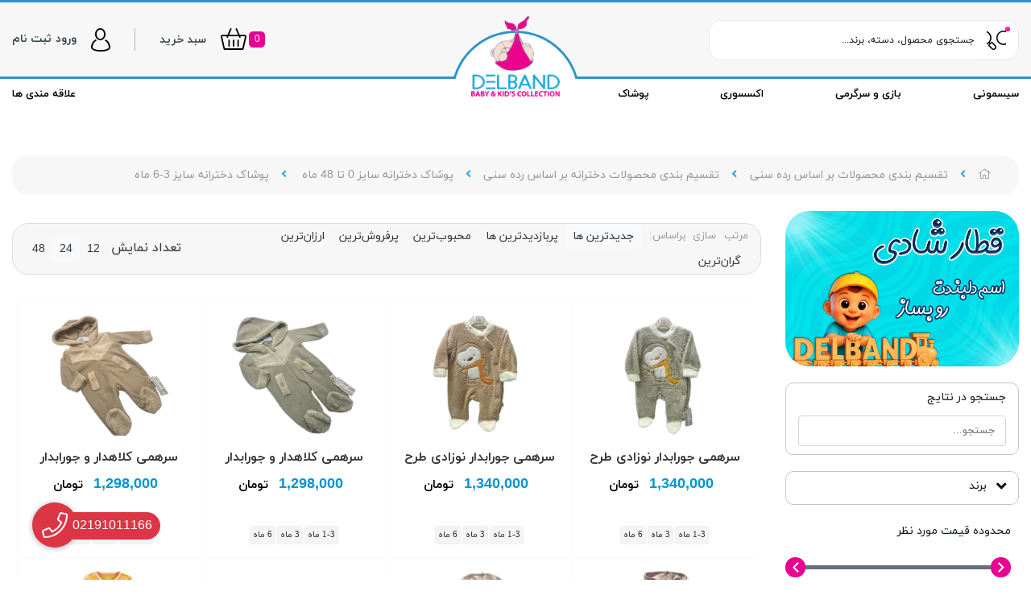

--- FILE ---
content_type: text/html; charset=utf-8
request_url: https://delband.com/product-by-ages/product-by-ages-for-girls/cloth-by-ages-0-to-48-month-for-girls/cloth-by-ages-size-3-to-6-month-for-girls
body_size: 24230
content:
<!DOCTYPE html>
<html dir="rtl" lang="fa-IR" class="webkit safari chrome mac mode_desktop service_1 site_delband site_799654 plan_5 theme_7 theme_config_70106 module_shop module_2102 page_cloth-by-ages-size-3-to-6-month-for-girls access_0 level_0 lang_persian wide_off dir_rtl mode_smart mode_page"> 
<head><template class='lazy-code'></template>	<title>لباس نوزادی دخترانه سایز 3-6 ماه / فروشگاه دلبند</title>
	<meta charset="utf-8">
	<meta http-equiv="X-UA-Compatible" content="IE=edge">
	<meta name="viewport" content="width=device-width, initial-scale=1, shrink-to-fit=no">
	
<!--[if lt IE 9]>
  <script src="https://oss.maxcdn.com/libs/html5shiv/3.7.0/html5shiv.js"></script>
  <script src="https://oss.maxcdn.com/libs/respond.js/1.4.2/respond.min.js"></script>
<![endif]-->
	<link rel="alternate" href="https://delband.com/feed" title="فروشگاه اینترنتی دلبند" type="application/rss+xml">	<link rel="shortcut icon" href="https://cdnfa.com/delband/f1e6/uploads/fav-delband.png" type="image/x-icon"><meta name="title" content="لباس نوزادی دخترانه سایز 3-6 ماه / فروشگاه دلبند" >
<meta property="og:title" content="لباس نوزادی دخترانه سایز 3-6 ماه / فروشگاه دلبند" >
<meta name="twitter:title" content="لباس نوزادی دخترانه سایز 3-6 ماه / فروشگاه دلبند" >
<meta name="description" content="خرید لباس های نوزادی دخترانه سایز 3-6 ماه مناسب برای نوزاد تازه متولد شده و سیسمونی با قیمت های عالی ویژه تهیه سیسمونی." >
<meta name="twitter:description" content="خرید لباس های نوزادی دخترانه سایز 3-6 ماه مناسب برای نوزاد تازه متولد شده و سیسمونی با قیمت های عالی ویژه تهیه سیسمونی." >
<meta property="og:description" content="خرید لباس های نوزادی دخترانه سایز 3-6 ماه مناسب..." >
<link rel="canonical" href="https://delband.com/product-by-ages/product-by-ages-for-girls/cloth-by-ages-0-to-48-month-for-girls/cloth-by-ages-size-3-to-6-month-for-girls" >
<link rel="next" href="https://delband.com/product-by-ages/product-by-ages-for-girls/cloth-by-ages-0-to-48-month-for-girls/cloth-by-ages-size-3-to-6-month-for-girls?page=2" >
<meta name="keywords" content="خرید لباس نوزادی دخترانه,لباس بچه گانه سایز 3-6 ماه,لباس بچه" >
<meta property="og:locale" content="fa_IR" >
<meta property="og:site_name" content="فروشگاه اینترنتی دلبند" >
<meta property="og:type" content="website" >
<meta property="og:url" content="https://delband.com/product-by-ages/product-by-ages-for-girls/cloth-by-ages-0-to-48-month-for-girls/cloth-by-ages-size-3-to-6-month-for-girls" >
<meta name="twitter:card" content="summary_large_image" >
<meta name="twitter:url" content="https://delband.com/product-by-ages/product-by-ages-for-girls/cloth-by-ages-0-to-48-month-for-girls/cloth-by-ages-size-3-to-6-month-for-girls" >
<link rel="image_src" href="https://cdnfa.com/delband/f1e6/page/319952.jpg" >
<meta property="og:image" content="https://cdnfa.com/delband/f1e6/page/319952.jpg" >
<meta property="og:image:secure_url" content="https://cdnfa.com/delband/f1e6/page/319952.jpg" >
<meta name="twitter:image" content="https://cdnfa.com/delband/f1e6/page/319952.jpg" >
<meta name="sailthru.image.thumb" content="https://cdnfa.com/delband/f1e6/page/319952.jpg" >
<meta name="sailthru.image.full" content="https://cdnfa.com/delband/f1e6/page/319952.jpg" >
<meta property="og:image:type" content="image/jpeg" >
<meta name="robots" content="index,follow,max-image-preview:large" >
<meta name="generator" content="Shopfa" >
<link rel="preconnect" href="https://s5.cdnfa.com">
<link rel="preconnect" href="https://s6.cdnfa.com">
<link rel="preconnect" href="https://cdnfa.com">
<link rel="dns-prefetch" href="https://s5.cdnfa.com">
<link rel="dns-prefetch" href="https://s6.cdnfa.com">
<link rel="dns-prefetch" href="https://cdnfa.com">
<script> !function (t, e, n) { t.yektanetAnalyticsObject = n, t[n] = t[n] || function () { t[n].q.push(arguments) }, t[n].q = t[n].q || []; var a = new Date, r = a.getFullYear().toString() + "0" + a.getMonth() + "0" + a.getDate() + "0" + a.getHours(), c = e.getElementsByTagName("script")[0], s = e.createElement("script"); s.id = "ua-script-dY2O0rcS"; s.dataset.analyticsobject = n; s.async = 1; s.type = "text/javascript"; s.src = "https://cdn.yektanet.com/rg_woebegone/scripts_v3/dY2O0rcS/rg.complete.js?v=" + r, c.parentNode.insertBefore(s, c) }(window, document, "yektanet"); </script>
<meta name="google-site-verification" content="rOo5XIjj0vDnxxIlCTIdRK_56rCFgCneM0XdwDXM6_U" />
<!-- Global site tag (gtag.js) - Google Analytics -->
<script async src="https://www.googletagmanager.com/gtag/js?id=UA-192157787-1"></script>
<script>
  window.dataLayer = window.dataLayer || [];
  function gtag(){dataLayer.push(arguments);}
  gtag('js', new Date());

  gtag('config', 'UA-192157787-1');
</script>

<script> !function (t, e, n) { t.yektanetAnalyticsObject = n, t[n] = t[n] || function () { t[n].q.push(arguments) }, t[n].q = t[n].q || []; var a = new Date, r = a.getFullYear().toString() + "0" + a.getMonth() + "0" + a.getDate() + "0" + a.getHours(), c = e.getElementsByTagName("script")[0], s = e.createElement("script"); s.id = "ua-script-dY2O0rcS"; s.dataset.analyticsobject = n; s.async = 1; s.type = "text/javascript"; s.src = "https://cdn.yektanet.com/rg_woebegone/scripts_v3/dY2O0rcS/rg.complete.js?v=" + r, c.parentNode.insertBefore(s, c) }(window, document, "yektanet"); </script>



	<meta name="theme-color" content="#ffffff">
	<meta name="msapplication-navbutton-color" content="#ffffff">
	<meta name="apple-mobile-web-app-status-bar-style" content="#ffffff">
	<meta name="apple-mobile-web-app-capable" content="yes">
<link rel="stylesheet" type="text/css" href="https://cdnfa.com/src/global/css/bootstrap.rtl.4.2.1.css" >
<link rel="stylesheet" type="text/css" href="https://cdnfa.com/src/themes/theme_7/70106/theme.799654.rtl.css?1763889126" id='theme_style' >
<link rel="stylesheet" type="text/css" href="https://cdnfa.com/src/global/css/jquery.nouislider.css" >
<link rel="stylesheet" type="text/css" href="https://cdnfa.com/src/global/css/jquery.toggles.css" >
<link rel="stylesheet" type="text/css" href="https://cdnfa.com/src/global/css/fontawesome5.7.2.css" >
<script type="application/ld+json">
[
    {
        "@context": "http://schema.org",
        "@type": "BreadcrumbList",
        "itemListElement": [
            {
                "@type": "ListItem",
                "position": 1,
                "item": {
                    "@id": "https://delband.com/",
                    "name": "صفحه اصلی"
                }
            },
            {
                "@type": "ListItem",
                "position": 2,
                "item": {
                    "@id": "https://delband.com/product-by-ages",
                    "name": "تقسیم بندی محصولات بر اساس رده سنی"
                }
            },
            {
                "@type": "ListItem",
                "position": 3,
                "item": {
                    "@id": "https://delband.com/product-by-ages/product-by-ages-for-girls",
                    "name": "تقسیم بندی محصولات دخترانه بر اساس رده سنی"
                }
            },
            {
                "@type": "ListItem",
                "position": 4,
                "item": {
                    "@id": "https://delband.com/product-by-ages/product-by-ages-for-girls/cloth-by-ages-0-to-48-month-for-girls",
                    "name": "پوشاک دخترانه سایز 0 تا 48 ماه "
                }
            },
            {
                "@type": "ListItem",
                "position": 5,
                "item": {
                    "@id": "https://delband.com/product-by-ages/product-by-ages-for-girls/cloth-by-ages-0-to-48-month-for-girls/cloth-by-ages-size-3-to-6-month-for-girls",
                    "name": "پوشاک دخترانه سایز 3-6 ماه"
                }
            }
        ]
    },
    {
        "@context": "https://schema.org",
        "@type": "Organization",
        "name": "فروشگاه اینترنتی دلبند",
        "brand": {
            "@type": "Brand",
            "name": "فروشگاه اینترنتی دلبند",
            "logo": "https://cdnfa.com/delband/f1e6/uploads/logo-10.png"
        },
        "logo": "https://cdnfa.com/delband/f1e6/uploads/logo-10.png",
        "image": "https://cdnfa.com/delband/f1e6/uploads/logo-10.png",
        "alternateName": [
            "Delband"
        ],
        "description": "خرید لباس های نوزادی دخترانه سایز 3-6 ماه مناسب برای نوزاد تازه متولد شده و سیسمونی با قیمت های عالی ویژه تهیه سیسمونی.",
        "url": "https://delband.com/"
    }
]
</script>
<style type="text/css" media="screen">.stuff-1 .btn-compare{visibility: visible !important;}.filter_items{
	display:none;
}
.filter_items .btn-link:focus,.filter_items .btn-link:hover {
	text-decoration: none;
}


.filter_status .radio_list label{
	display:block;
	margin-right: 20px;
}

ul.filter_pages {
	padding: 10px;
	border: solid 1px #eee;
	border-radius: 5px;
	text-align: right;
}
.filter_pages a{cursor:pointer;}
.filter_pages a.active{font-weight:bold}
.filter_pages ul{margin-right:20px;}

.noUi-horizontal {margin: 10px 5px 0px 10px;}
.toggle-slide-area{
	margin-left: 10px !important;
	float:right;
}
label.inline{
	float: right;
	margin: 0;
	line-height: 22px;
}



.filter_products .checkboxes{
	position: relative;
	max-height: 333px;
	overflow: auto;
}
.filter_products .checkboxes::-webkit-scrollbar {
	width: 2px;
}
.filter_products .checkboxe::-webkit-scrollbar-thumb:vertical {
	background-color: #bbb;
}

.filter_products .checkboxes li{
	padding:0 !important;
	margin:0;
}
.filter_products .checkboxes label{
	cursor:pointer;
	display:inline-block;
	padding: 5px;
	margin: 0;
	width:100%;
}

.filter_products .checkboxes label:hover{
	background: #eee;
}

.filter_products .checkboxes span {
	float: left;
	color: #aaa;
	font-size: 80%;
}


#nprogress {
    pointer-events: none;
  }
  
#nprogress .bar {
    background: red;
  
    position: fixed;
    z-index: 1031;
    top: 0;
    left: 0;
  
    width: 100%;
    height: 2px;
}
  
  /* Fancy blur effect */
  #nprogress .peg {
    display: block;
    position: absolute;
    right: 0px;
    width: 100px;
    height: 100%;
    box-shadow: 0 0 10px red, 0 0 5px red;
    opacity: 1.0;
  
    -webkit-transform: rotate(3deg) translate(0px, -4px);
        -ms-transform: rotate(3deg) translate(0px, -4px);
            transform: rotate(3deg) translate(0px, -4px);
  }
  
  /* Remove these to get rid of the spinner */
  #nprogress .spinner {
    display: block;
    position: fixed;
    z-index: 1031;
    top: 15px;
    right: 15px;
  }
  
  #nprogress .spinner-icon {
    width: 18px;
    height: 18px;
    box-sizing: border-box;
  
    border: solid 2px transparent;
    border-top-color: red;
    border-left-color: red;
    border-radius: 50%;
  
    -webkit-animation: nprogress-spinner 400ms linear infinite;
            animation: nprogress-spinner 400ms linear infinite;
  }
  
  .nprogress-custom-parent {
    overflow: hidden;
    position: relative;
  }
  
  .nprogress-custom-parent #nprogress .spinner,
  .nprogress-custom-parent #nprogress .bar {
    position: absolute;
  }
  
  @-webkit-keyframes nprogress-spinner {
    0%   { -webkit-transform: rotate(0deg); }
    100% { -webkit-transform: rotate(360deg); }
  }
  @keyframes nprogress-spinner {
    0%   { transform: rotate(0deg); }
    100% { transform: rotate(360deg); }
  }
  .call-connect {
    position: fixed;
    bottom: 40px;
    left: 40px;
    background: #dc3545;
    border-radius: 100%;
    color: #fff;
    padding:12px 8px 8px 8px;
    z-index:999;
    box-shadow: 0 1px 6px rgb(0 0 0 / 20%), 0 1px 10px rgb(0 0 0 / 15%);
    transition: all .2s ease;
}
.call-connect span {
    position: absolute;
    background:  #dc3545;
    width: max-content;
    display: block;
    left: 50px;
    top: 12px;
    padding: 5px 10px 5px 0;border-radius: 0  50px 50px 0;
}
.call-connect:hover{
    color: #fff;
    transform: scale(1.05);
}
.mode_mobile .call-connect {
    left: 10px;
    bottom: 10px;
}
.mode_mobile.page_product .call-connect {
    bottom: 80px;
}
</style></head>
<body><template class='lazy-code'></template>	<div id="loading">Loading...</div>
		


<div class="page">
<div class="">
<div class='wrapper clearfix'>

<!-- header -->
<!-- header -->
<header class='header-1'>
	<!-- header top -->
	<div class='header-top'>
		<div class="container-fluid">
			<div class='header-top-inner d-flex align-item-center justify-content-between'>
			    <div class="search-area">
	<form method="get" action="https://delband.com/search" class="search-form clearfix ">
		<div class="input-group input-group-md">
			 <button type="submit" class="search_button" ><i class="fal fa-search"></i> </button>			<input class="form-control live-search q" type="text" name="q" autocomplete="off" maxlength="255" value=""  placeholder="جستجوی محصول، دسته، برند..." >
		</div>
	</form>	
</div>			    <div class="user-basket">
			        
	<div class="basket-area">
		<div class="basket-toggle">
			<span id="basket_items">0</span><i class="fal fa-shopping-basket"></i> <span class="basket-title">سبد خرید</span>
		</div>
		<div class="basket-menu">
			<div id="basket">
				<ul class="basket-items">
								</ul>
				<div id="basket_free" >سبد خرید شما خالی است</div>
				<div id="checkout" class="clearfix hidden" >
					<div class="sum_basket_title"><span class="sum-basket">مجموع قیمت</span> <span id="sum_basket">0</span> تومان</div>
					<a class="btn btn-custom" id="checkout_link" href="https://delband.com/cart">تسویه حساب</a>
				</div>
			</div>
		</div>
	</div>
	
			        <div class="user-area">
    <i class="fal fa-user"></i>
    <ul class="user-lik">
                <li><a href="https://delband.com/signin" class="btn-dialog">ورود</a>  </li>
        <li><a href="https://delband.com/signup">ثبت نام</a>
            </ul>
</div> 
			    </div>
			</div>
		</div>
	</div>
	<!-- /header top -->

	<!-- header primary -->
	<div class='header-primary clearfix' id="myHeader">
		<div class="container-fluid">
			<div class='header-primary-inner row'>
				<div class='col-lg-5 col-md-5 col-sm-5 col-xs-5'>
					<ul class='menu-2 menu-custom menu-2 menu-auto menu-arrows' id='menu_header'><!--home--><li class='deep-3'><a title='سیسمونی' class='page_249146' href='https://delband.com/layette'>سیسمونی</a><ul><li><a title='سیسمونی دخترانه' class='page_249148' href='https://delband.com/layette/layette-girl'>سیسمونی دخترانه</a><ul><li><a title='اسباب بازی و لوازم سرگرمی نوزاد' class='page_249154' href='https://delband.com/game-and-fun/baby-toys-and-walkers'>اسباب بازی و لوازم سرگرمی نوزاد</a></li><li><a title='لوازم بهداشت و حمام' class='page_249155' href='https://delband.com/layette/layette-girl/girl-hygiene-and-bath'>لوازم بهداشت و حمام</a></li><li><a title='لوازم ایمنی و مراقبتی نوزاد' class='page_249305' href='https://delband.com/layette/layette-girl/baby-girl-safety-and-care-equipment'>لوازم ایمنی و مراقبتی نوزاد</a></li><li><a title='لوازم شیردهی،پستانک و ملزومات' class='page_249226' href='https://delband.com/layette/layette-girl/baby-girl-breastfeeding-supplies-pacifier'>لوازم شیردهی،پستانک و ملزومات</a></li><li><a title='لوازم غذاخوری و پیشبند' class='page_249156' href='https://delband.com/layette/layette-girl/girl-food-accessories'>لوازم غذاخوری و پیشبند</a></li><li><a title='لوازم اتاق نوزاد' class='page_249420' href='https://delband.com/layette/layette-girl/baby-kids-girl-room'>لوازم اتاق نوزاد</a></li><li><a title='لوازم خواب' class='page_249157' href='https://delband.com/layette/layette-girl/girl-bed-equipment'>لوازم خواب</a></li></ul></li><li><a title='سیسمونی پسرانه' class='page_249147' href='https://delband.com/layette/layette-boy'>سیسمونی پسرانه</a><ul><li><a title='اسباب بازی و لوازم سرگرمی نوزاد' class='page_249150' href='https://delband.com/game-and-fun/baby-toys-and-walkers'>اسباب بازی و لوازم سرگرمی نوزاد</a></li><li><a title='بهداشت و حمام' class='page_249149' href='https://delband.com/layette/layette-boy/boy-hygiene-and-bath'>بهداشت و حمام</a></li><li><a title='لوازم ایمنی و مراقبتی نوزاد' class='page_249419' href='https://delband.com/layette/layette-boy/baby-boy-safety-and-care-equipment'>لوازم ایمنی و مراقبتی نوزاد</a></li><li><a title='لوازم غذاخوری و پیشبند' class='page_249152' href='https://delband.com/layette/layette-boy/boy-food-accessories'>لوازم غذاخوری و پیشبند</a></li><li><a title='لوازم شیردهی،پستانک و ملزومات' class='page_249227' href='https://delband.com/layette/layette-boy/baby-boy-breastfeeding-supplies-pacifier'>لوازم شیردهی،پستانک و ملزومات</a></li><li><a title='لوازم اتاق نوزاد' class='page_249429' href='https://delband.com/layette/layette-boy/baby-kids-boy-room'>لوازم اتاق نوزاد</a></li><li><a title='لوازم خواب' class='page_249151' href='https://delband.com/layette/layette-boy/boy-bed-equipment'>لوازم خواب</a></li></ul></li></ul></li><li class='deep-3'><a title='بازی و سرگرمی' class='page_249179' href='https://delband.com/game-and-fun'>بازی و سرگرمی</a><ul><li><a title='سرگرمی و خلاقیت' class='page_249180' href='#'>سرگرمی و خلاقیت</a><ul><li><a title='اسباب بازی نوزاد' class='page_249181' href='https://delband.com/game-and-fun/baby-toys-and-walkers'>اسباب بازی نوزاد</a></li><li><a title='عروسک و فیگور' class='page_249182' href='https://delband.com/game-and-fun/dolls-and-polishes-and-figures'>عروسک و فیگور</a></li><li><a title='وسایل آب بازی و شن بازی' class='page_249183' href='https://delband.com/game-and-fun/water-play-equipment-and-play-sand'>وسایل آب بازی و شن بازی</a></li><li><a title='اسباب بازی نقش آفرینی' class='page_249184' href='https://delband.com/game-and-fun/role-playing-toys'>اسباب بازی نقش آفرینی</a></li><li><a title='اسباب بازی موزیکال' class='page_249185' href='https://delband.com/game-and-fun/musical-toy'>اسباب بازی موزیکال</a></li><li><a title='بازی های حرکتی و ورزشی' class='page_249186' href='https://delband.com/game-and-fun/art-and-creativity'>بازی های حرکتی و ورزشی</a></li><li><a title='ماشین و قطار و هواپیما' class='page_249187' href='https://delband.com/game-and-fun/cars-trains-and-planes'>ماشین و قطار و هواپیما</a></li><li><a title='هنر و خلاقیت' class='page_261784' href='https://delband.com/game-and-fun/child-art-and-creativity'>هنر و خلاقیت</a></li><li><a title='ابزار شوخی و سرگرمی' class='page_261785' href='https://delband.com/game-and-fun/joke-and-entertainment-tools'>ابزار شوخی و سرگرمی</a></li><li><a title='تفنگ و مبارزه' class='page_261786' href='https://delband.com/game-and-fun/gun-and-fight'>تفنگ و مبارزه</a></li><li><a title='بازی های گروهی' class='page_262195' href='https://delband.com/game-and-fun/group-games'>بازی های گروهی</a></li></ul></li><li><a title='اسباب بازی آموزشی و فکری' class='page_249193' href='#'>اسباب بازی آموزشی و فکری</a><ul><li><a title='بازی آموزشی' class='page_249188' href='https://delband.com/game-and-fun/educational-assistance'>بازی آموزشی</a></li><li><a title='بازی ساختنی و لگو' class='page_249194' href='https://delband.com/game-and-fun/construction-game'>بازی ساختنی و لگو</a></li><li><a title='بازی فکری و پازل' class='page_249195' href='https://delband.com/game-and-fun/puzzles'>بازی فکری و پازل</a></li><li><a title='کفپوش، چادر و تشک بازی' class='page_249196' href='https://delband.com/game-and-fun/flooring-play-mats-and-a-joy-park'>کفپوش، چادر و تشک بازی</a></li></ul></li></ul></li><li class='deep-3'><a title='اکسسوری' class='page_249159' href='https://delband.com/accessories'>اکسسوری</a><ul><li><a title='اکسسوری دخترانه' class='page_249160' href='https://delband.com/accessories/girl-accessories'>اکسسوری دخترانه</a><ul><li><a title='جوراب و جوراب شلواری' class='page_249169' href='https://delband.com/accessories/girl-accessories/girl-pantyhose'>جوراب و جوراب شلواری</a></li><li><a title='مایو و لباس زیر' class='page_249124' href='https://delband.com/clothing/girl-clothes/girl-swimsuit-and-underwear'>مایو و لباس زیر</a></li><li><a title='کلاه و دستکش و کلاه کپ' class='page_249168' href='https://delband.com/accessories/girl-accessories/girl-hats-and-gloves'>کلاه و دستکش و کلاه کپ</a></li><li><a title='گل سر و هدبند' class='page_249167' href='https://delband.com/accessories/girl-accessories/girl-flowers-head-and-belt'>گل سر و هدبند</a></li><li><a title='لوازم اتاق کودک' class='page_249166' href='https://delband.com/accessories/girl-accessories/girl-baby-room-accessories'>لوازم اتاق کودک</a></li><li><a title='حوله و لوازم بهداشتی' class='page_259842' href='https://delband.com/accessories/girl-accessories/towels-and-sanitary-ware-for-girls'>حوله و لوازم بهداشتی</a></li><li><a title='ظرف غذا و قمقمه' class='page_249164' href='https://delband.com/accessories/girl-accessories/girl-dish'>ظرف غذا و قمقمه</a></li><li><a title='عینک آفتابی و ساعت' class='page_249163' href='https://delband.com/accessories/girl-accessories/girl-sunglasses'>عینک آفتابی و ساعت</a></li><li><a title='اکسسوری متفرقه' class='page_249165' href='https://delband.com/accessories/girl-accessories/girl-watches-and-decorative-accessories'>اکسسوری متفرقه</a></li><li><a title='لوازم و تم تولد' class='page_249161' href='https://delband.com/accessories/boy-accessories/boy-birthday-accessories-and-themes'>لوازم و تم تولد</a></li><li><a title='لوازم تحریر دخترانه' class='page_249198' href='https://delband.com/girl-stationery'>لوازم تحریر دخترانه</a></li><li><a title='کتاب کودک' class='page_269694' href='https://delband.com/childrens-book'>کتاب کودک</a></li></ul></li><li><a title='اکسسوری پسرانه' class='page_249170' href='https://delband.com/accessories/boy-accessories'>اکسسوری پسرانه</a><ul><li><a title='جوراب پسرانه' class='page_261649' href='https://delband.com/accessories/boy-accessories/boy-pantyhose'>جوراب پسرانه</a></li><li><a title='لباس زیر و مایو' class='page_249136' href='https://delband.com/clothing/boy-clothes/boy-underwear-and-socks'>لباس زیر و مایو</a></li><li><a title='کلاه و دستکش و کلاه کپ' class='page_249178' href='https://delband.com/accessories/boy-accessories/boy-hats-and-gloves'>کلاه و دستکش و کلاه کپ</a></li><li><a title='لوازم اتاق کودک' class='page_249176' href='https://delband.com/accessories/boy-accessories/boy-baby-room-accessories'>لوازم اتاق کودک</a></li><li><a title='حوله و لوازم بهداشتی' class='page_259843' href='https://delband.com/accessories/boy-accessories/towels-and-sanitary-ware-for-boy'>حوله و لوازم بهداشتی</a></li><li><a title='اکسسوری متفرقه' class='page_249175' href='https://delband.com/accessories/boy-accessories/boy-watches-and-decorative-accessories'>اکسسوری متفرقه</a></li><li><a title='عینک آفتابی و ساعت' class='page_249174' href='https://delband.com/accessories/boy-accessories/boy-sunglasses'>عینک آفتابی و ساعت</a></li><li><a title='ظرف غذا و قمقمه' class='page_249173' href='https://delband.com/accessories/boy-accessories/boy-dish'>ظرف غذا و قمقمه</a></li><li><a title='لوازم و تم تولد' class='page_249171' href='https://delband.com/accessories/boy-accessories/boy-birthday-accessories-and-themes'>لوازم و تم تولد</a></li><li><a title='لوازم تحریر پسرانه' class='page_249199' href='https://delband.com/boy-stationery'>لوازم تحریر پسرانه</a></li><li><a title='کتاب کودک' class='page_249200' href='https://delband.com/childrens-book'>کتاب کودک</a></li></ul></li></ul></li><li class='deep-3'><a title='پوشاک' class='page_249093' href='https://delband.com/clothing'>پوشاک</a><ul><li><a title='نوزادی دخترانه' class='page_249095' href='https://delband.com/clothing/baby-girl'>نوزادی دخترانه</a><ul><li><a title='لباس نوزادی' class='page_249109' href='https://delband.com/clothing/baby-girl/girl-baby-clothes'>لباس نوزادی</a></li><li><a title='جوراب، دستکش، کلاه و پاپوش' class='page_249110' href='https://delband.com/clothing/baby-girl/girl-socks-gloves-and-hat'>جوراب، دستکش، کلاه و پاپوش</a></li><li><a title='پیراهن و سایر پوشاک نوزادی' class='page_249104' href='https://delband.com/clothing/baby-girl/girl-shirts-and-dresses'>پیراهن و سایر پوشاک نوزادی</a></li><li><a title='انواع لباس زمستانه' class='page_249524' href='https://delband.com/clothing/baby-girl/baby-girl-type-of-winter-clothes'>انواع لباس زمستانه</a></li><li><a title='انواع لباس تابستانه' class='page_249519' href='https://delband.com/clothing/baby-girl/baby-girl-type-of-summer-clothes'>انواع لباس تابستانه</a></li></ul></li><li><a title='نوزادی پسرانه' class='page_249094' href='https://delband.com/clothing/baby-boy'>نوزادی پسرانه</a><ul><li><a title='لباس نوزادی' class='page_249111' href='https://delband.com/clothing/baby-boy/boy-baby-clothes'>لباس نوزادی</a></li><li><a title='جوراب، دستکش، کلاه و پاپوش' class='page_249116' href='https://delband.com/clothing/baby-boy/boy-socks-gloves-and-hat'>جوراب، دستکش، کلاه و پاپوش</a></li><li><a title='بلوز و شومیز و شلوار تک نوزادی' class='page_249115' href='https://delband.com/clothing/baby-boy/boy-baby-blouses-and-shoes'>بلوز و شومیز و شلوار تک نوزادی</a></li><li><a title='سایر پوشاک نوزادی پسرانه' class='page_249119' href='https://delband.com/clothing/baby-boy/boy-baby-jacket-and-coat'>سایر پوشاک نوزادی پسرانه</a></li><li><a title='انواع لباس تابستانه' class='page_249520' href='https://delband.com/clothing/baby-boy/baby-boy-type-of-summer-clothes'>انواع لباس تابستانه</a></li><li><a title='انواع لباس زمستانه' class='page_249525' href='https://delband.com/clothing/baby-boy/baby-boy-type-of-winter-clothes'>انواع لباس زمستانه</a></li></ul></li><li><a title='کودک دخترانه' class='page_249121' href='https://delband.com/clothing/girl-clothes'>کودک دخترانه</a><ul><li><a title='لباس راحتی' class='page_249130' href='https://delband.com/clothing/girl-clothes/child-comfort-clothing'>لباس راحتی</a></li><li><a title='بلوز و تیشرت و بافت ' class='page_272894' href='https://delband.com/clothing/girl-clothes/bloz-va-tishrt-va-baft'>بلوز و تیشرت و بافت </a></li><li><a title='کیف و کفش و دمپایی' class='page_249125' href='https://delband.com/clothing/girl-clothes/girl-bags-and-shoes'>کیف و کفش و دمپایی</a></li><li><a title='سایر پوشاک دخترانه' class='page_249127' href='https://delband.com/clothing/girl-clothes/other-girls-clothing'>سایر پوشاک دخترانه</a></li><li><a title='انواع لباس تابستانه' class='page_249522' href='https://delband.com/clothing/girl-clothes/kids-girl-type-of-summer-clothes'>انواع لباس تابستانه</a></li><li><a title='انواع لباس زمستانه' class='page_249526' href='https://delband.com/clothing/girl-clothes/kids-girl-type-of-winter-clothes'>انواع لباس زمستانه</a></li></ul></li><li><a title='کودک پسرانه' class='page_249135' href='https://delband.com/clothing/boy-clothes'>کودک پسرانه</a><ul><li><a title='لباس راحتی' class='page_249141' href='https://delband.com/clothing/boy-clothes/child-comfort-clothing-boy'>لباس راحتی</a></li><li><a title='کیف و کفش و دمپایی' class='page_249137' href='https://delband.com/clothing/boy-clothes/boy-bags-and-shoes'>کیف و کفش و دمپایی</a></li><li><a title='بلوز، تیشرت، پلیور و شومیز' class='page_249144' href='https://delband.com/clothing/boy-clothes/boy-blouses-and-t-shirts'>بلوز، تیشرت، پلیور و شومیز</a></li><li><a title='سایر پوشاک پسرانه' class='page_249142' href='https://delband.com/clothing/boy-clothes/other-boys-clothing'>سایر پوشاک پسرانه</a></li><li><a title='انواع لباس تابستانه' class='page_249523' href='https://delband.com/clothing/boy-clothes/kids-boy-type-of-summer-clothes'>انواع لباس تابستانه</a></li><li><a title='انواع لباس زمستانه' class='page_249527' href='https://delband.com/clothing/boy-clothes/kids-boy-type-of-winter-clothes'>انواع لباس زمستانه</a></li></ul></li></ul></li></ul>				</div>			    
				<div class='col-lg-2 col-md-2 col-sm-2 col-xs-2'>
					<a class="logo" href="https://delband.com/">
          <div class="image">
        <img src="https://cdnfa.com/delband/f1e6/uploads/logo-10.png" alt="فروشگاه اینترنتی دلبند" width="110" height="">
      </div>
    </a>				</div>
				<div class='col-lg-5 col-md-5 col-sm-5 col-xs-5'>
					<ul class='menu-1' id='menu_nav'><!--home--><li><a class='page_343244 c-1995' href='/wishlist'>علاقه مندی ها</a></li></ul>				</div>
			</div>
		</div>
	</div>
	<!-- /header primary -->
	
</header>
<!-- /header --><!-- /header -->

<!-- main -->
<!--DESKTOP MODE-->
<div class="main-content">
	<div class="container-fluid">
		<div class="sides">
		    
			<div id="side_top">
								            <div class="breadcrumbs clearfix" >
        	<a href="https://delband.com/"><span class="fal fa-home"></span></a>
        	        		        			<span class="nav-arrow fal fa-angle-left"></span>
        		 
        		<a href="https://delband.com/product-by-ages">تقسیم بندی محصولات بر اساس رده سنی</a>        	        		        			<span class="nav-arrow fal fa-angle-left"></span>
        		 
        		<a href="https://delband.com/product-by-ages/product-by-ages-for-girls">تقسیم بندی محصولات دخترانه بر اساس رده سنی</a>        	        		        			<span class="nav-arrow fal fa-angle-left"></span>
        		 
        		<a href="https://delband.com/product-by-ages/product-by-ages-for-girls/cloth-by-ages-0-to-48-month-for-girls">پوشاک دخترانه سایز 0 تا 48 ماه </a>        	        		        			<span class="nav-arrow fal fa-angle-left"></span>
        		 
        		<a href="https://delband.com/product-by-ages/product-by-ages-for-girls/cloth-by-ages-0-to-48-month-for-girls/cloth-by-ages-size-3-to-6-month-for-girls">پوشاک دخترانه سایز 3-6 ماه</a>        	        </div>
    			</div>
			
			<div class="row">
			    
			    					<div id="side_right" class="col-lg-3 col-xs-3 col-lg-pull-9 col-xs-pull-9 col-ms-pull-0">
					    <div class="sticky-top"><ul class='side-banner'><li><a href='https://delband.com/product/7002463'><img src='https://cdnfa.com/delband/f1e6/uploads/ghatar esm.jpg' title='قطار اسم' /> </a></li></ul><div class='box' id='box_filter'><div class="block">
      <div class="header">
      <span>فیلتر</span>
    </div>
  	<div class="body">
	<form action='https://delband.com/product-by-ages/product-by-ages-for-girls/cloth-by-ages-0-to-48-month-for-girls/cloth-by-ages-size-3-to-6-month-for-girls' method='GET' id='filter_products' class='filter_products' data-tracking-id='list_page_sidebar_filters'>
	<div class='filter-box' id='filter_search'>
		 <label class='filter-label' for='q'>جستجو در نتایج</label>
		 <input sides="0" placeholder="جستجو..." name="q" id="q" value="" class=" form-control" type="text" />
		 <hr></div><div class='filter-box' id='filter_brand'>
			<label class='filter-label' for='brand_id'>برند</label><div class='brands_list filter_area'><ul class='checkboxes'><li><label for='field_brand_id_0'><input id='field_brand_id_0' type='checkbox' name='brand_id[]' value='133092'/> Danaloo <span>دانالو</span></label></li>
<li><label for='field_brand_id_1'><input id='field_brand_id_1' type='checkbox' name='brand_id[]' value='138225'/> papo <span>پاپو</span></label></li>
<li><label for='field_brand_id_2'><input id='field_brand_id_2' type='checkbox' name='brand_id[]' value='114234'/> Behavaran <span>به آوران</span></label></li>
<li><label for='field_brand_id_3'><input id='field_brand_id_3' type='checkbox' name='brand_id[]' value='163163'/> Nini Sun <span>نی نی سان</span></label></li>
<li><label for='field_brand_id_4'><input id='field_brand_id_4' type='checkbox' name='brand_id[]' value='145318'/> Pariz <span>پاریز</span></label></li>
<li><label for='field_brand_id_5'><input id='field_brand_id_5' type='checkbox' name='brand_id[]' value='59033'/> baby 4 life <span>بیبی فور لایف</span></label></li>
<li><label for='field_brand_id_6'><input id='field_brand_id_6' type='checkbox' name='brand_id[]' value='158854'/> inoor baby <span>آی نور بیبی</span></label></li>
<li><label for='field_brand_id_7'><input id='field_brand_id_7' type='checkbox' name='brand_id[]' value='59198'/> nili <span>نیلی</span></label></li>
<li><label for='field_brand_id_8'><input id='field_brand_id_8' type='checkbox' name='brand_id[]' value='180345'/> Shabenbaby <span>شابن</span></label></li>
<li><label for='field_brand_id_9'><input id='field_brand_id_9' type='checkbox' name='brand_id[]' value='63192'/> adamak <span>آدمک</span></label></li>
<li><label for='field_brand_id_10'><input id='field_brand_id_10' type='checkbox' name='brand_id[]' value='59644'/> mamas &amp; papas <span>ماماس اند پاپاس</span></label></li>
<li><label for='field_brand_id_11'><input id='field_brand_id_11' type='checkbox' name='brand_id[]' value='58894'/> carters <span>کارترز</span></label></li>
<li><label for='field_brand_id_12'><input id='field_brand_id_12' type='checkbox' name='brand_id[]' value='165173'/> baby sun <span>بی بی سان</span></label></li>
<li><label for='field_brand_id_13'><input id='field_brand_id_13' type='checkbox' name='brand_id[]' value='154779'/> لاوی داوی <span>loveydovey</span></label></li>
<li><label for='field_brand_id_14'><input id='field_brand_id_14' type='checkbox' name='brand_id[]' value='180687'/> ASHOOR <span>آشور</span></label></li>
<li><label for='field_brand_id_15'><input id='field_brand_id_15' type='checkbox' name='brand_id[]' value='100115'/> BEBELINNA <span>بب لینا</span></label></li>
<li><label for='field_brand_id_16'><input id='field_brand_id_16' type='checkbox' name='brand_id[]' value='58899'/> flexi <span>فلکسی</span></label></li>
<li><label for='field_brand_id_17'><input id='field_brand_id_17' type='checkbox' name='brand_id[]' value='59599'/> arti <span>آرتی</span></label></li>
<li><label for='field_brand_id_18'><input id='field_brand_id_18' type='checkbox' name='brand_id[]' value='58961'/> baby <span>بیبی</span></label></li>
<li><label for='field_brand_id_19'><input id='field_brand_id_19' type='checkbox' name='brand_id[]' value='124368'/> baby one <span>بیبی وان</span></label></li>
<li><label for='field_brand_id_20'><input id='field_brand_id_20' type='checkbox' name='brand_id[]' value='58934'/> g.a.y.e <span>گایه</span></label></li>
<li><label for='field_brand_id_21'><input id='field_brand_id_21' type='checkbox' name='brand_id[]' value='58896'/> zara baby <span>زارا بیبی</span></label></li>
<li><label for='field_brand_id_22'><input id='field_brand_id_22' type='checkbox' name='brand_id[]' value='59570'/> bebektto <span>ببکتو</span></label></li>
<li><label for='field_brand_id_23'><input id='field_brand_id_23' type='checkbox' name='brand_id[]' value='59114'/> valen sina <span>والنسینا</span></label></li>
<li><label for='field_brand_id_24'><input id='field_brand_id_24' type='checkbox' name='brand_id[]' value='59316'/> zara <span>زارا</span></label></li>
<li><label for='field_brand_id_25'><input id='field_brand_id_25' type='checkbox' name='brand_id[]' value='156150'/> کندی کیدز <span>candy kids</span></label></li>
<li><label for='field_brand_id_26'><input id='field_brand_id_26' type='checkbox' name='brand_id[]' value='59312'/> armani baby <span>آرمانی بیبی</span></label></li>
<li><label for='field_brand_id_27'><input id='field_brand_id_27' type='checkbox' name='brand_id[]' value='58996'/> baby boo <span>بیبی بو</span></label></li>
<li><label for='field_brand_id_28'><input id='field_brand_id_28' type='checkbox' name='brand_id[]' value='58932'/> bebitof <span>بیبیتُف</span></label></li>
<li><label for='field_brand_id_29'><input id='field_brand_id_29' type='checkbox' name='brand_id[]' value='59698'/> bi baby <span>بی بیبی</span></label></li>
<li><label for='field_brand_id_30'><input id='field_brand_id_30' type='checkbox' name='brand_id[]' value='59797'/> carters love <span>کارترز لاو</span></label></li>
<li><label for='field_brand_id_31'><input id='field_brand_id_31' type='checkbox' name='brand_id[]' value='60085'/> color land <span>کالرلند</span></label></li>
<li><label for='field_brand_id_32'><input id='field_brand_id_32' type='checkbox' name='brand_id[]' value='101314'/> damon <span>دامون</span></label></li>
<li><label for='field_brand_id_33'><input id='field_brand_id_33' type='checkbox' name='brand_id[]' value='59512'/> katamino <span>کاتامینو</span></label></li>
<li><label for='field_brand_id_34'><input id='field_brand_id_34' type='checkbox' name='brand_id[]' value='58957'/> m <span>ام</span></label></li>
<li><label for='field_brand_id_35'><input id='field_brand_id_35' type='checkbox' name='brand_id[]' value='66437'/> million <span>million</span></label></li>
<li><label for='field_brand_id_36'><input id='field_brand_id_36' type='checkbox' name='brand_id[]' value='59117'/> pamily <span>پامیلی</span></label></li>
<li><label for='field_brand_id_37'><input id='field_brand_id_37' type='checkbox' name='brand_id[]' value='59681'/> aldiana <span>آلدیانا</span></label></li>
<li><label for='field_brand_id_38'><input id='field_brand_id_38' type='checkbox' name='brand_id[]' value='72950'/> alinci baby <span>alinci baby</span></label></li>
<li><label for='field_brand_id_39'><input id='field_brand_id_39' type='checkbox' name='brand_id[]' value='59071'/> avina baby <span>آوینا بیبی</span></label></li>
<li><label for='field_brand_id_40'><input id='field_brand_id_40' type='checkbox' name='brand_id[]' value='58909'/> baby club <span>بیبی کلاب</span></label></li>
<li><label for='field_brand_id_41'><input id='field_brand_id_41' type='checkbox' name='brand_id[]' value='59300'/> baby gap <span>بیبی گپ</span></label></li>
<li><label for='field_brand_id_42'><input id='field_brand_id_42' type='checkbox' name='brand_id[]' value='59665'/> baby life <span>بیبی لایف</span></label></li>
<li><label for='field_brand_id_43'><input id='field_brand_id_43' type='checkbox' name='brand_id[]' value='157372'/> BABY MIO <span>بیبی میو</span></label></li>
<li><label for='field_brand_id_44'><input id='field_brand_id_44' type='checkbox' name='brand_id[]' value='59019'/> baby pep <span>بیبی پپ</span></label></li>
<li><label for='field_brand_id_45'><input id='field_brand_id_45' type='checkbox' name='brand_id[]' value='59099'/> baby works <span>بیبی وورکز</span></label></li>
<li><label for='field_brand_id_46'><input id='field_brand_id_46' type='checkbox' name='brand_id[]' value='97512'/> BABYIM <span>بیبی یم</span></label></li>
<li><label for='field_brand_id_47'><input id='field_brand_id_47' type='checkbox' name='brand_id[]' value='59103'/> balapan <span>بالاپن</span></label></li>
<li><label for='field_brand_id_48'><input id='field_brand_id_48' type='checkbox' name='brand_id[]' value='59201'/> bathingbaby <span>بثین بیبی</span></label></li>
<li><label for='field_brand_id_49'><input id='field_brand_id_49' type='checkbox' name='brand_id[]' value='100139'/> bebelink <span>ببه لینک</span></label></li>
<li><label for='field_brand_id_50'><input id='field_brand_id_50' type='checkbox' name='brand_id[]' value='58958'/> bebetto <span>ببتو</span></label></li>
<li><label for='field_brand_id_51'><input id='field_brand_id_51' type='checkbox' name='brand_id[]' value='60399'/> bebico <span>ببیکو</span></label></li>
<li><label for='field_brand_id_52'><input id='field_brand_id_52' type='checkbox' name='brand_id[]' value='100141'/> BELLO JOY <span>بلو جوی</span></label></li>
<li><label for='field_brand_id_53'><input id='field_brand_id_53' type='checkbox' name='brand_id[]' value='58908'/> benetton <span>بنتون</span></label></li>
<li><label for='field_brand_id_54'><input id='field_brand_id_54' type='checkbox' name='brand_id[]' value='97503'/> BEYAZ BEBEK <span>بیاز ببک</span></label></li>
<li><label for='field_brand_id_55'><input id='field_brand_id_55' type='checkbox' name='brand_id[]' value='139823'/> biorganic <span>بیرگانیک</span></label></li>
<li><label for='field_brand_id_56'><input id='field_brand_id_56' type='checkbox' name='brand_id[]' value='58959'/> birth baby <span>برث بیبی</span></label></li>
<li><label for='field_brand_id_57'><input id='field_brand_id_57' type='checkbox' name='brand_id[]' value='58883'/> blue star <span>بلو استار</span></label></li>
<li><label for='field_brand_id_58'><input id='field_brand_id_58' type='checkbox' name='brand_id[]' value='62634'/> bobowa <span>بوبوآ</span></label></li>
<li><label for='field_brand_id_59'><input id='field_brand_id_59' type='checkbox' name='brand_id[]' value='58881'/> breeze <span>بریز</span></label></li>
<li><label for='field_brand_id_60'><input id='field_brand_id_60' type='checkbox' name='brand_id[]' value='59000'/> candy world <span>کندی وورد</span></label></li>
<li><label for='field_brand_id_61'><input id='field_brand_id_61' type='checkbox' name='brand_id[]' value='59209'/> caramell <span>کارامل</span></label></li>
<li><label for='field_brand_id_62'><input id='field_brand_id_62' type='checkbox' name='brand_id[]' value='58901'/> cha cha <span>چاچا</span></label></li>
<li><label for='field_brand_id_63'><input id='field_brand_id_63' type='checkbox' name='brand_id[]' value='59328'/> chicco <span>چیکو</span></label></li>
<li><label for='field_brand_id_64'><input id='field_brand_id_64' type='checkbox' name='brand_id[]' value='60412'/> ciccim baby <span>جیجیم بیبی</span></label></li>
<li><label for='field_brand_id_65'><input id='field_brand_id_65' type='checkbox' name='brand_id[]' value='58884'/> cichlid <span>سیچلاید</span></label></li>
<li><label for='field_brand_id_66'><input id='field_brand_id_66' type='checkbox' name='brand_id[]' value='59524'/> cyan <span>کیان</span></label></li>
<li><label for='field_brand_id_67'><input id='field_brand_id_67' type='checkbox' name='brand_id[]' value='58977'/> disney <span>دیزنی</span></label></li>
<li><label for='field_brand_id_68'><input id='field_brand_id_68' type='checkbox' name='brand_id[]' value='58981'/> disney baby <span>دیزنی بیبی</span></label></li>
<li><label for='field_brand_id_69'><input id='field_brand_id_69' type='checkbox' name='brand_id[]' value='59119'/> esprit <span>اسپریت</span></label></li>
<li><label for='field_brand_id_70'><input id='field_brand_id_70' type='checkbox' name='brand_id[]' value='59123'/> funny <span>فانی</span></label></li>
<li><label for='field_brand_id_71'><input id='field_brand_id_71' type='checkbox' name='brand_id[]' value='59121'/> funny baby <span>فانی بیبی</span></label></li>
<li><label for='field_brand_id_72'><input id='field_brand_id_72' type='checkbox' name='brand_id[]' value='58910'/> gap <span>گپ</span></label></li>
<li><label for='field_brand_id_73'><input id='field_brand_id_73' type='checkbox' name='brand_id[]' value='59120'/> gucci <span>گوچی</span></label></li>
<li><label for='field_brand_id_74'><input id='field_brand_id_74' type='checkbox' name='brand_id[]' value='58913'/> guess <span>گس</span></label></li>
<li><label for='field_brand_id_75'><input id='field_brand_id_75' type='checkbox' name='brand_id[]' value='58960'/> h&amp;m <span>اچ اند ام</span></label></li>
<li><label for='field_brand_id_76'><input id='field_brand_id_76' type='checkbox' name='brand_id[]' value='59124'/> hello kitty <span>هلوکیتی</span></label></li>
<li><label for='field_brand_id_77'><input id='field_brand_id_77' type='checkbox' name='brand_id[]' value='58993'/> heng xing house <span>هنگ هوز</span></label></li>
<li><label for='field_brand_id_78'><input id='field_brand_id_78' type='checkbox' name='brand_id[]' value='99968'/> JOLLY JOY <span>جولی جوی</span></label></li>
<li><label for='field_brand_id_79'><input id='field_brand_id_79' type='checkbox' name='brand_id[]' value='59105'/> juicy couture <span>جویسی</span></label></li>
<li><label for='field_brand_id_80'><input id='field_brand_id_80' type='checkbox' name='brand_id[]' value='59056'/> know me <span>نو می</span></label></li>
<li><label for='field_brand_id_81'><input id='field_brand_id_81' type='checkbox' name='brand_id[]' value='58956'/> lido land <span>لیدولند</span></label></li>
<li><label for='field_brand_id_82'><input id='field_brand_id_82' type='checkbox' name='brand_id[]' value='63644'/> light <span>لایت</span></label></li>
<li><label for='field_brand_id_83'><input id='field_brand_id_83' type='checkbox' name='brand_id[]' value='59327'/> lindex <span>لیندکس</span></label></li>
<li><label for='field_brand_id_84'><input id='field_brand_id_84' type='checkbox' name='brand_id[]' value='59560'/> little gift <span>لیتل گیفت</span></label></li>
<li><label for='field_brand_id_85'><input id='field_brand_id_85' type='checkbox' name='brand_id[]' value='59108'/> mahta <span>مهتا</span></label></li>
<li><label for='field_brand_id_86'><input id='field_brand_id_86' type='checkbox' name='brand_id[]' value='58895'/> mahta baby <span>مهتا بیبی</span></label></li>
<li><label for='field_brand_id_87'><input id='field_brand_id_87' type='checkbox' name='brand_id[]' value='59533'/> mavi <span>ماوی</span></label></li>
<li><label for='field_brand_id_88'><input id='field_brand_id_88' type='checkbox' name='brand_id[]' value='58971'/> mini coco <span>مینی کوکو</span></label></li>
<li><label for='field_brand_id_89'><input id='field_brand_id_89' type='checkbox' name='brand_id[]' value='58933'/> mini damla <span>مینی داملا</span></label></li>
<li><label for='field_brand_id_90'><input id='field_brand_id_90' type='checkbox' name='brand_id[]' value='58931'/> mother care <span>مادرکر</span></label></li>
<li><label for='field_brand_id_91'><input id='field_brand_id_91' type='checkbox' name='brand_id[]' value='59118'/> mr shoes <span>مستر شوز</span></label></li>
<li><label for='field_brand_id_92'><input id='field_brand_id_92' type='checkbox' name='brand_id[]' value='59199'/> nannanqin <span>نانا</span></label></li>
<li><label for='field_brand_id_93'><input id='field_brand_id_93' type='checkbox' name='brand_id[]' value='101326'/> nehad bebe <span>نهاد ببه</span></label></li>
<li><label for='field_brand_id_94'><input id='field_brand_id_94' type='checkbox' name='brand_id[]' value='59410'/> new star <span>نیو استار</span></label></li>
<li><label for='field_brand_id_95'><input id='field_brand_id_95' type='checkbox' name='brand_id[]' value='59125'/> next <span>نکست</span></label></li>
<li><label for='field_brand_id_96'><input id='field_brand_id_96' type='checkbox' name='brand_id[]' value='59041'/> next baby <span>نکست بیبی</span></label></li>
<li><label for='field_brand_id_97'><input id='field_brand_id_97' type='checkbox' name='brand_id[]' value='59024'/> obaibi <span>او بیبی</span></label></li>
<li><label for='field_brand_id_98'><input id='field_brand_id_98' type='checkbox' name='brand_id[]' value='59202'/> oehha <span>اوها</span></label></li>
<li><label for='field_brand_id_99'><input id='field_brand_id_99' type='checkbox' name='brand_id[]' value='59068'/> pamina <span>پامینا</span></label></li>
<li><label for='field_brand_id_100'><input id='field_brand_id_100' type='checkbox' name='brand_id[]' value='58882'/> per una <span>پریونا</span></label></li>
<li><label for='field_brand_id_101'><input id='field_brand_id_101' type='checkbox' name='brand_id[]' value='59122'/> petit cocori <span>پتیت کوکوری</span></label></li>
<li><label for='field_brand_id_102'><input id='field_brand_id_102' type='checkbox' name='brand_id[]' value='59079'/> reue rope <span>ریو روپ</span></label></li>
<li><label for='field_brand_id_103'><input id='field_brand_id_103' type='checkbox' name='brand_id[]' value='62386'/> rivniz <span>ریونیز</span></label></li>
<li><label for='field_brand_id_104'><input id='field_brand_id_104' type='checkbox' name='brand_id[]' value='59073'/> ronoel <span>رونوال</span></label></li>
<li><label for='field_brand_id_105'><input id='field_brand_id_105' type='checkbox' name='brand_id[]' value='132942'/> Rooh <span>روح</span></label></li>
<li><label for='field_brand_id_106'><input id='field_brand_id_106' type='checkbox' name='brand_id[]' value='61409'/> setareh vafs <span>ستاره وفس</span></label></li>
<li><label for='field_brand_id_107'><input id='field_brand_id_107' type='checkbox' name='brand_id[]' value='59250'/> simpsons <span>سیمپسونز</span></label></li>
<li><label for='field_brand_id_108'><input id='field_brand_id_108' type='checkbox' name='brand_id[]' value='60890'/> so cute <span>سوکیوت</span></label></li>
<li><label for='field_brand_id_109'><input id='field_brand_id_109' type='checkbox' name='brand_id[]' value='59025'/> sunny house <span>سانی هوز</span></label></li>
<li><label for='field_brand_id_110'><input id='field_brand_id_110' type='checkbox' name='brand_id[]' value='58989'/> sweet house <span>سوییت هَوز</span></label></li>
<li><label for='field_brand_id_111'><input id='field_brand_id_111' type='checkbox' name='brand_id[]' value='59203'/> topline <span>تاپ لاین</span></label></li>
<li><label for='field_brand_id_112'><input id='field_brand_id_112' type='checkbox' name='brand_id[]' value='58880'/> vachyoon <span>وچیون</span></label></li>
<li><label for='field_brand_id_113'><input id='field_brand_id_113' type='checkbox' name='brand_id[]' value='59694'/> wee care <span>وی کر</span></label></li>
<li><label for='field_brand_id_114'><input id='field_brand_id_114' type='checkbox' name='brand_id[]' value='59205'/> yumese <span>یامیز</span></label></li>
</ul></div>
			<hr></div><div class='filter-box' id='filter_range'>
			<div class='filter_area' data-filter='price'>
			<label class='filter-label' for='price_range'>محدوده قیمت مورد نظر</label>
			<div class=''>
			<div id='price_range'></div>
			<br>
			<div class='input-group'>
			<input type='number' id='max' name='max' step='1000' value='2350000' class='form-control' >
			<div class='input-group-prepend'><span class='input-group-text'><i class='fa fa-arrows-h'></i></span></div>
			<input type='number' id='min' name='min' step='1000' value='67000' class='form-control' >
			</div>
			</div>
			</div>
			<hr></div><div class='filter-box' id='filter_status'>
			<div class='clearfix filter_area' data-filter='status'>
			<span class='toggle-slide-area toggle-e982a1'><span class='toggles toggle-light'></span><input class='yesno status' type='hidden' name='status'  value='0'></span>
        <label class='filter-label-inline inline' for='status'>فقط آیتم‌های موجود</label>
			</div>
			<hr></div><div class='filter-box' id='filter_off'>
		<div class='clearfix filter_area' data-filter='off'>
		<span class='toggle-slide-area toggle-e982a1'><span class='toggles toggle-light'></span><input class='yesno off' type='hidden' name='off'  value='0'></span>
        <label class='filter-label-inline inline' for='off'>فقط آیتم‌های تخفیف دار</label>
		</div>
		<hr></div><div class='filter-box' id='filter_special'>
		<div class='clearfix filter_area' data-filter='special'>
		<span class='toggle-slide-area toggle-e982a1'><span class='toggles toggle-light'></span><input class='yesno special' type='hidden' name='special'  value='0'></span>
        <label class='filter-label-inline inline' for='special'>فقط آیتم‌های ویژه</label>
		</div>
		<hr></div>
	<input type='hidden' id='brands' name='brands' value='' /><input type='hidden' id='limit' name='limit' value='24' /><input type='hidden' id='page' name='page' value='1' /><input type='hidden' id='sort' name='sort' value='new' />
	</form>
	<style>
	.filter_items{
		display:flex !important;
	}
	</style>
	</div>
</div></div><div class='box' id='box_block_menu'><div class="block">
      <div class="header">
      <span><a href='/'>صفحه اصلی</a></span>
    </div>
  	<div class="body"><ul class='menu-3 submenu sf-vertical sf-arrows menu-arrows'><!--home--><li class='deep-2'><a class='page_300831 c-2102' href='https://delband.com/product-by-design'>تقسیم بندی محصولات بر اساس طرح</a><ul><li><a class='page_532694 c-2102' href='https://delband.com/product-by-design/design-fzanord'>طرح فضانورد</a></li><li><a class='page_300832 c-2102' href='https://delband.com/product-by-design/unicorn-model'>طرح اسب تک شاخ (یونیکورن)</a></li><li><a class='page_300995 c-2102' href='https://delband.com/product-by-design/hello-kitty-model'>طرح هلوکیتی</a></li><li><a class='page_303874 c-2102' href='https://delband.com/product-by-design/cobbler-girl-and-cobbler-model'>طرح کفشدوزک و دختر کفشدوزکی</a></li><li><a class='page_301372 c-2102' href='https://delband.com/product-by-design/mickey-mouse-mini-mouse-model'>طرح میکی موس و مینی موس</a></li><li><a class='page_302220 c-2102' href='https://delband.com/product-by-design/frozen-elsa-and-anna-model'>طرح فروزن، السا و آنا</a></li><li><a class='page_301371 c-2102' href='https://delband.com/product-by-design/minion-model'>طرح مینیون</a></li><li><a class='page_301448 c-2102' href='https://delband.com/product-by-design/lol-model'>طرح LOL</a></li><li><a class='page_302157 c-2102' href='https://delband.com/product-by-design/batman-superman-model'>طرح بتمن و سوپرمن</a></li><li><a class='page_302167 c-2102' href='https://delband.com/product-by-design/spiderman-model'>طرح مرد عنکبوتی (اسپایدرمن)</a></li><li><a class='page_302193 c-2102' href='https://delband.com/product-by-design/pony-model'>طرح اسب پونی</a></li><li><a class='page_302184 c-2102' href='https://delband.com/product-by-design/paw-patrol-model'>طرح سگ های نگهبان</a></li><li><a class='page_302344 c-2102' href='https://delband.com/product-by-design/mcqueen-model'>طرح مک کوئین</a></li><li><a class='page_302339 c-2102' href='https://delband.com/product-by-design/strawberry-model'>طرح توت فرنگی و دختر توت فرنگی</a></li><li><a class='page_301470 c-2102' href='https://delband.com/product-by-design/sponge-bob-model'>طرح باب اسفنجی</a></li><li><a class='page_304094 c-2102' href='https://delband.com/product-by-design/princess-model'>طرح پرنسس</a></li><li><a class='page_302334 c-2102' href='https://delband.com/product-by-design/mermaid-model'>طرح پری دریایی</a></li><li><a class='page_302047 c-2102' href='https://delband.com/product-by-design/dinosaur-model'>طرح دایناسور</a></li><li><a class='page_302856 c-2102' href='https://delband.com/product-by-design/floral-model'>طرح گلدار</a></li><li><a class='page_302838 c-2102' href='https://delband.com/product-by-design/spotted-model'>طرح خالدار</a></li><li><a class='page_304095 c-2102' href='https://delband.com/product-by-design/checkered-model'>طرح چهارخانه</a></li><li><a class='page_302857 c-2102' href='https://delband.com/product-by-design/striped-model'>طرح راه راه</a></li></ul></li><li class='deep-2'><a class='page_303358 c-2102' href='https://delband.com/childrens-book-by-publishers'>تقسیم بندی کتاب کودک بر اساس انتشارات</a><ul><li><a class='page_303513 c-2102' href='https://delband.com/childrens-book-by-publishers/ghadyani-banafsheh-publishers'>انتشارات قدیانی (بنفشه)</a></li><li><a class='page_303375 c-2102' href='https://delband.com/childrens-book-by-publishers/bafarzandan-publishers'>انتشارات بافرزندان</a></li><li><a class='page_303376 c-2102' href='https://delband.com/childrens-book-by-publishers/nardeban-publishers'>انتشارات نردبان (فنی ایران)</a></li><li><a class='page_303377 c-2102' href='https://delband.com/childrens-book-by-publishers/porteghal-publishers'>انتشارات پرتقال</a></li><li><a class='page_303503 c-2102' href='https://delband.com/childrens-book-by-publishers/zekr-ghasedak-publishers'>انتشارات ذکر (قاصدک)</a></li><li><a class='page_303504 c-2102' href='https://delband.com/childrens-book-by-publishers/gisa-publishers'>انتشارات گیسا</a></li><li><a class='page_303505 c-2102' href='https://delband.com/childrens-book-by-publishers/shahre-ghalam-publishers'>انتشارات شهر قلم</a></li><li><a class='page_303509 c-2102' href='https://delband.com/childrens-book-by-publishers/zaferan-publishers'>انتشارات زعفران</a></li><li><a class='page_303510 c-2102' href='https://delband.com/childrens-book-by-publishers/ofogh-fandogh-publishers'>انتشارات افق (فندق)</a></li><li><a class='page_303507 c-2102' href='https://delband.com/childrens-book-by-publishers/mehrabe-ghalam-publishers'>انتشارات محراب قلم</a></li><li><a class='page_303515 c-2102' href='https://delband.com/childrens-book-by-publishers/ketabe-parandeh-publishers'>انتشارات کتاب پرنده</a></li><li><a class='page_350601 c-2102' href='https://delband.com/childrens-book-by-publishers/neveshtebook'>انتشارات نوشته</a></li><li><a class='page_351205 c-2102' href='https://delband.com/childrens-book-by-publishers/yaremana-publishers'>انتشارات یار مانا</a></li><li><a class='page_303519 c-2102' href='https://delband.com/childrens-book-by-publishers/kalam-ferfereh-publishers'>انتشارات کلام (کتاب های فرفره)</a></li><li><a class='page_351330 c-2102' href='https://delband.com/childrens-book-by-publishers/chekkeh-publishers'>انتشارات چکه</a></li><li><a class='page_303532 c-2102' href='https://delband.com/childrens-book-by-publishers/payame-mashregh-publishers'>انتشارات پیام مشرق</a></li><li><a class='page_303535 c-2102' href='https://delband.com/childrens-book-by-publishers/saberin-publishers'>انتشارات صابرین</a></li><li><a class='page_351331 c-2102' href='https://delband.com/childrens-book-by-publishers/jabiru-publishers'>انتشارات جابیرو</a></li><li><a class='page_351329 c-2102' href='https://delband.com/childrens-book-by-publishers/dibayeh-publishers'>انتشارات دیبایه</a></li><li><a class='page_303538 c-2102' href='https://delband.com/childrens-book-by-publishers/hoopa-publishers'>انتشارات هوپا</a></li><li><a class='page_303541 c-2102' href='https://delband.com/childrens-book-by-publishers/bazio-andisheh-publishers'>انتشارات بازی و اندیشه</a></li><li><a class='page_303546 c-2102' href='https://delband.com/childrens-book-by-publishers/khaneh-adadabiat-publishers'>انتشارات خانه ادبیات</a></li></ul></li></ul></div>
</div></div></div>
					 </div>
								
				<main id="side_center" class="col-lg-9  col-xs-9 col-lg-push-3 col-xs-push-3 col-ms-push-0">
					<div class='box' id='box_products'><div class="content">
	<div class="header clearfix">
		<!--<div class='title'><h1>پوشاک دخترانه سایز 3-6 ماه</h1></div>-->
			</div>
	<div class="body clearfix">
		<div class='filter_items clearfix form-inline row'><div class='col-8'><span class='btn-sorts visible-lg-inline-block d-none d-lg-inline-block d-xl-inline-block' data-tracking-id='list_page_horizontal_display_filters'><a class='btn btn-default btn-light btn-sort btn-sm btn-sort-new' data-sort='new'>جدیدترین ها</a><a class='btn btn-link btn-sort btn-sm btn-sort-hit' data-sort='hit'>پربازدیدترین ها</a><a class='btn btn-link btn-sort btn-sm btn-sort-rate' data-sort='rate'>محبوب‌‌ترین</a><a class='btn btn-link btn-sort btn-sm btn-sort-sale' data-sort='sale'>پرفروش‌ترین</a><a class='btn btn-link btn-sort btn-sm btn-sort-lowprice' data-sort='lowprice'>ارزان‌ترین</a><a class='btn btn-link btn-sort btn-sm btn-sort-highprice' data-sort='highprice'>گران‌ترین</a></span><select sides="0" name="select_sort" id="select_sort" class="hidden-lg d-lg-none d-xl-none form-control"><option value='new' selected='selected'>جدیدترین ها</option><option value='hit'>پربازدیدترین ها</option><option value='rate'>محبوب‌‌ترین</option><option value='sale'>پرفروش‌ترین</option><option value='lowprice'>ارزان‌ترین</option><option value='highprice'>گران‌ترین</option></select></div><div class='col-4'><span class='float-left'>تعداد نمایش <span class='visible-lg-inline-block d-none d-lg-inline-block d-xl-inline-block'><a class='btn btn-sm btn-limit btn-link ' data-limit='12'>12</a><a class='btn btn-sm btn-limit btn-default btn-light ' data-limit='24'>24</a><a class='btn btn-sm btn-limit btn-link ' data-limit='48'>48</a></span><select name="select_limit" id="select_limit" class="hidden-lg d-lg-none form-control" sides="0"><option value='12'>12</option><option value='24' selected='selected'>24</option><option value='48'>48</option></select></span></div></div><div id='products'>
	<ul class="products items clearfix row mode-1">
				<!-- id="product-7050587" -->
		<li class="col-xl-3 col-lg-3 col-md-4 col-sm-4 col-xs-4 col-ms-6 price_on stuff-8196">
			<div class="thumb">
			     				<a href="https://delband.com/product/7050587" class="image" title="">
					<img width="1024" height="768" class="lazy" src="https://cdnfa.com/delband/f1e6/uploads/loding/gif-logo-back-aks.gif" data-src="https://cdnfa.com/delband/f1e6/files/thumb/14010485.png" data-srcset="https://cdnfa.com/delband/f1e6/files/thumb/14010485.png 1x" alt="سرهمی جورابدار نوزادی طرح پنگوئن پولیشی فلکسی  FLEXI">
				</a>
				<div class="details">
					<a class="title" title="سرهمی جورابدار نوزادی طرح پنگوئن پولیشی فلکسی  FLEXI" href="https://delband.com/product/7050587" ><h2>سرهمی جورابدار نوزادی طرح پنگوئن پولیشی فلکسی  FLEXI</h2></a>
					     					            					     	<div class="price-area d-flex justify-content-start flex-column">
            						            						<span class="price">1,340,000 <span class="currency">تومان</span> </span> 
                                </div> 
                            					     					     
					     <ul class='vlist sizes'><li >1-3 ماه</li><li >3 ماه</li><li >6 ماه</li></ul>			    </div>
				
    			    			<div class="btn-float">
    				<a class="btn-wishlist btn-wishlist-7050587" data-id="7050587"><i class="fal fa-heart fa-fw"></i></a>    				    				    			</div>
    							
			</div>
		</li>
				<!-- id="product-7050593" -->
		<li class="col-xl-3 col-lg-3 col-md-4 col-sm-4 col-xs-4 col-ms-6 price_on stuff-8196">
			<div class="thumb">
			     				<a href="https://delband.com/product/7050593" class="image" title="">
					<img width="1024" height="768" class="lazy" src="https://cdnfa.com/delband/f1e6/uploads/loding/gif-logo-back-aks.gif" data-src="https://cdnfa.com/delband/f1e6/files/thumb/14010460.png" data-srcset="https://cdnfa.com/delband/f1e6/files/thumb/14010460.png 1x" alt="سرهمی جورابدار نوزادی طرح پنگوئن پولیشی فلکسی  FLEXI">
				</a>
				<div class="details">
					<a class="title" title="سرهمی جورابدار نوزادی طرح پنگوئن پولیشی فلکسی  FLEXI" href="https://delband.com/product/7050593" ><h2>سرهمی جورابدار نوزادی طرح پنگوئن پولیشی فلکسی  FLEXI</h2></a>
					     					            					     	<div class="price-area d-flex justify-content-start flex-column">
            						            						<span class="price">1,340,000 <span class="currency">تومان</span> </span> 
                                </div> 
                            					     					     
					     <ul class='vlist sizes'><li >1-3 ماه</li><li >3 ماه</li><li >6 ماه</li></ul>			    </div>
				
    			    			<div class="btn-float">
    				<a class="btn-wishlist btn-wishlist-7050593" data-id="7050593"><i class="fal fa-heart fa-fw"></i></a>    				    				    			</div>
    							
			</div>
		</li>
				<!-- id="product-7050616" -->
		<li class="col-xl-3 col-lg-3 col-md-4 col-sm-4 col-xs-4 col-ms-6 price_on stuff-8196">
			<div class="thumb">
			     				<a href="https://delband.com/product/7050616" class="image" title="">
					<img width="1024" height="768" class="lazy" src="https://cdnfa.com/delband/f1e6/uploads/loding/gif-logo-back-aks.gif" data-src="https://cdnfa.com/delband/f1e6/files/thumb/14010497.png" data-srcset="https://cdnfa.com/delband/f1e6/files/thumb/14010497.png 1x" alt="سرهمی کلاهدار و جورابدار نوزادی پولیشی فلکسی  FLEXI">
				</a>
				<div class="details">
					<a class="title" title="سرهمی کلاهدار و جورابدار نوزادی پولیشی فلکسی  FLEXI" href="https://delband.com/product/7050616" ><h2>سرهمی کلاهدار و جورابدار نوزادی پولیشی فلکسی  FLEXI</h2></a>
					     					            					     	<div class="price-area d-flex justify-content-start flex-column">
            						            						<span class="price">1,298,000 <span class="currency">تومان</span> </span> 
                                </div> 
                            					     					     
					     <ul class='vlist sizes'><li >1-3 ماه</li><li >3 ماه</li><li >6 ماه</li></ul>			    </div>
				
    			    			<div class="btn-float">
    				<a class="btn-wishlist btn-wishlist-7050616" data-id="7050616"><i class="fal fa-heart fa-fw"></i></a>    				    				    			</div>
    							
			</div>
		</li>
				<!-- id="product-7050624" -->
		<li class="col-xl-3 col-lg-3 col-md-4 col-sm-4 col-xs-4 col-ms-6 price_on stuff-8196">
			<div class="thumb">
			     				<a href="https://delband.com/product/7050624" class="image" title="">
					<img width="1024" height="768" class="lazy" src="https://cdnfa.com/delband/f1e6/uploads/loding/gif-logo-back-aks.gif" data-src="https://cdnfa.com/delband/f1e6/files/thumb/14010498.png" data-srcset="https://cdnfa.com/delband/f1e6/files/thumb/14010498.png 1x" alt="سرهمی کلاهدار و جورابدار نوزادی پولیشی فلکسی  FLEXI">
				</a>
				<div class="details">
					<a class="title" title="سرهمی کلاهدار و جورابدار نوزادی پولیشی فلکسی  FLEXI" href="https://delband.com/product/7050624" ><h2>سرهمی کلاهدار و جورابدار نوزادی پولیشی فلکسی  FLEXI</h2></a>
					     					            					     	<div class="price-area d-flex justify-content-start flex-column">
            						            						<span class="price">1,298,000 <span class="currency">تومان</span> </span> 
                                </div> 
                            					     					     
					     <ul class='vlist sizes'><li >1-3 ماه</li><li >3 ماه</li><li >6 ماه</li></ul>			    </div>
				
    			    			<div class="btn-float">
    				<a class="btn-wishlist btn-wishlist-7050624" data-id="7050624"><i class="fal fa-heart fa-fw"></i></a>    				    				    			</div>
    							
			</div>
		</li>
				<!-- id="product-7050640" -->
		<li class="col-xl-3 col-lg-3 col-md-4 col-sm-4 col-xs-4 col-ms-6 price_on stuff-8196">
			<div class="thumb">
			     				<a href="https://delband.com/product/7050640" class="image" title="">
					<img width="1024" height="768" class="lazy" src="https://cdnfa.com/delband/f1e6/uploads/loding/gif-logo-back-aks.gif" data-src="https://cdnfa.com/delband/f1e6/files/thumb/14010491.png" data-srcset="https://cdnfa.com/delband/f1e6/files/thumb/14010491.png 1x" alt="سرهمی کلاهدار و جورابدار نوزادی پولیشی ب ب لینا   BEBELINNA">
				</a>
				<div class="details">
					<a class="title" title="سرهمی کلاهدار و جورابدار نوزادی پولیشی ب ب لینا   BEBELINNA" href="https://delband.com/product/7050640" ><h2>سرهمی کلاهدار و جورابدار نوزادی پولیشی ب ب لینا   BEBELINNA</h2></a>
					     					            					     	<div class="price-area d-flex justify-content-start flex-column">
            						            						<span class="price">1,690,000 <span class="currency">تومان</span> </span> 
                                </div> 
                            					     					     
					     <ul class='vlist sizes'><li >6-9 ماه</li><li >9-12 ماه</li></ul>			    </div>
				
    			    			<div class="btn-float">
    				<a class="btn-wishlist btn-wishlist-7050640" data-id="7050640"><i class="fal fa-heart fa-fw"></i></a>    				    				    			</div>
    							
			</div>
		</li>
				<!-- id="product-7050632" -->
		<li class="col-xl-3 col-lg-3 col-md-4 col-sm-4 col-xs-4 col-ms-6 price_on stuff-8196">
			<div class="thumb">
			     				<a href="https://delband.com/product/7050632" class="image" title="">
					<img width="1024" height="768" class="lazy" src="https://cdnfa.com/delband/f1e6/uploads/loding/gif-logo-back-aks.gif" data-src="https://cdnfa.com/delband/f1e6/files/thumb/14010490.png" data-srcset="https://cdnfa.com/delband/f1e6/files/thumb/14010490.png 1x" alt="سرهمی کلاهدار و جورابدار نوزادی پولیشی ب ب لینا   BEBELINNA">
				</a>
				<div class="details">
					<a class="title" title="سرهمی کلاهدار و جورابدار نوزادی پولیشی ب ب لینا   BEBELINNA" href="https://delband.com/product/7050632" ><h2>سرهمی کلاهدار و جورابدار نوزادی پولیشی ب ب لینا   BEBELINNA</h2></a>
					     					            					     	<div class="price-area d-flex justify-content-start flex-column">
            						            						<span class="price">1,690,000 <span class="currency">تومان</span> </span> 
                                </div> 
                            					     					     
					     <ul class='vlist sizes'><li >6-9 ماه</li><li >9-12 ماه</li></ul>			    </div>
				
    			    			<div class="btn-float">
    				<a class="btn-wishlist btn-wishlist-7050632" data-id="7050632"><i class="fal fa-heart fa-fw"></i></a>    				    				    			</div>
    							
			</div>
		</li>
				<!-- id="product-3691250" -->
		<li class="col-xl-3 col-lg-3 col-md-4 col-sm-4 col-xs-4 col-ms-6 price_on">
			<div class="thumb">
			     				<a href="https://delband.com/product/chg4975m" class="image" title="بادی نوزادی دخترانه که به رنگ زرشکی است و مدل یقه ب ب می باشد.">
					<img width="1024" height="768" class="lazy" src="https://cdnfa.com/delband/f1e6/uploads/loding/gif-logo-back-aks.gif" data-src="https://cdnfa.com/delband/f1e6/files/thumb/8985824.jpg" data-srcset="https://cdnfa.com/delband/f1e6/files/thumb/8985824.jpg 1x" alt="بادی زیرسارافونی m">
				</a>
				<div class="details">
					<a class="title" title="بادی زیرسارافونی m" href="https://delband.com/product/chg4975m" ><h2>بادی زیرسارافونی m</h2></a>
					     					            					     	<div class="price-area d-flex justify-content-start flex-column">
            						            						<span class="price">337,000 <span class="currency">تومان</span> </span> 
                                </div> 
                            					     					     
					     <ul class='vlist sizes'><li >3-6 ماه</li><li >6-9 ماه</li><li >9-12 ماه</li><li >12-18 ماه</li><li >18-24 ماه</li><li class='showmore'><i class='fa fa-plus'></i></li><li  class='more'>24-36 ماه</li><li class='showless'><i class='fa fa-minus'></i></li></ul>			    </div>
				
    			    			<div class="btn-float">
    				<a class="btn-wishlist btn-wishlist-3691250" data-id="3691250"><i class="fal fa-heart fa-fw"></i></a>    				    				    			</div>
    							
			</div>
		</li>
				<!-- id="product-7050619" -->
		<li class="col-xl-3 col-lg-3 col-md-4 col-sm-4 col-xs-4 col-ms-6 price_on stuff-8196">
			<div class="thumb">
			     				<a href="https://delband.com/product/7050619" class="image" title="">
					<img width="1024" height="768" class="lazy" src="https://cdnfa.com/delband/f1e6/uploads/loding/gif-logo-back-aks.gif" data-src="https://cdnfa.com/delband/f1e6/files/thumb/14009606.jpg" data-srcset="https://cdnfa.com/delband/f1e6/files/thumb/14009606.jpg 1x" alt="سرهمی جورابدار نوزادی  دخترانه رنگ خردلی طرح خالخالی   کارترز carters">
				</a>
				<div class="details">
					<a class="title" title="سرهمی جورابدار نوزادی  دخترانه رنگ خردلی طرح خالخالی   کارترز carters" href="https://delband.com/product/7050619" ><h2>سرهمی جورابدار نوزادی  دخترانه رنگ خردلی طرح خالخالی   کارترز carters</h2></a>
					     					            					     	<div class="price-area d-flex justify-content-start flex-column">
            						            						<span class="price">868,000 <span class="currency">تومان</span> </span> 
                                </div> 
                            					     					     
					     <ul class='vlist sizes'><li >6 ماه</li><li >9 ماه</li><li >12 ماه</li><li >3 ماه</li><li class='showless'><i class='fa fa-minus'></i></li></ul>			    </div>
				
    			    			<div class="btn-float">
    				<a class="btn-wishlist btn-wishlist-7050619" data-id="7050619"><i class="fal fa-heart fa-fw"></i></a>    				    				    			</div>
    							
			</div>
		</li>
				<!-- id="product-7017358" -->
		<li class="col-xl-3 col-lg-3 col-md-4 col-sm-4 col-xs-4 col-ms-6 price_on stuff-8196">
			<div class="thumb">
			     				<a href="https://delband.com/product/7017358" class="image" title="">
					<img width="1024" height="768" class="lazy" src="https://cdnfa.com/delband/f1e6/uploads/loding/gif-logo-back-aks.gif" data-src="https://cdnfa.com/delband/f1e6/files/thumb/13861854.jpeg" data-srcset="https://cdnfa.com/delband/f1e6/files/thumb/13861854.jpeg 1x" alt="سرهمی جورابدار نوزادی  دخترانه کالباسی  رنگ طرح پاندا کارترز carters">
				</a>
				<div class="details">
					<a class="title" title="سرهمی جورابدار نوزادی  دخترانه کالباسی  رنگ طرح پاندا کارترز carters" href="https://delband.com/product/7017358" ><h2>سرهمی جورابدار نوزادی  دخترانه کالباسی  رنگ طرح پاندا کارترز carters</h2></a>
					     					            					     	<div class="price-area d-flex justify-content-start flex-column">
            						            						<span class="price">868,000 <span class="currency">تومان</span> </span> 
                                </div> 
                            					     					     
					     <ul class='vlist sizes'><li >6 ماه</li><li >9 ماه</li><li >12 ماه</li><li >3 ماه</li><li class='showless'><i class='fa fa-minus'></i></li></ul>			    </div>
				
    			    			<div class="btn-float">
    				<a class="btn-wishlist btn-wishlist-7017358" data-id="7017358"><i class="fal fa-heart fa-fw"></i></a>    				    				    			</div>
    							
			</div>
		</li>
				<!-- id="product-7050590" -->
		<li class="col-xl-3 col-lg-3 col-md-4 col-sm-4 col-xs-4 col-ms-6 price_on stuff-8196">
			<div class="thumb">
			     				<a href="https://delband.com/product/7050590" class="image" title="">
					<img width="1024" height="768" class="lazy" src="https://cdnfa.com/delband/f1e6/uploads/loding/gif-logo-back-aks.gif" data-src="https://cdnfa.com/delband/f1e6/files/thumb/14009597.jpg" data-srcset="https://cdnfa.com/delband/f1e6/files/thumb/14009597.jpg 1x" alt="سرهمی جورابدار نوزادی  دخترانه رنگ زرد  طرح کوالا   کارترز carters">
				</a>
				<div class="details">
					<a class="title" title="سرهمی جورابدار نوزادی  دخترانه رنگ زرد  طرح کوالا   کارترز carters" href="https://delband.com/product/7050590" ><h2>سرهمی جورابدار نوزادی  دخترانه رنگ زرد  طرح کوالا   کارترز carters</h2></a>
					     					            					     	<div class="price-area d-flex justify-content-start flex-column">
            						            						<span class="price">868,000 <span class="currency">تومان</span> </span> 
                                </div> 
                            					     					     
					     <ul class='vlist sizes'><li >6 ماه</li><li >9 ماه</li><li >12 ماه</li><li >3 ماه</li><li class='showless'><i class='fa fa-minus'></i></li></ul>			    </div>
				
    			    			<div class="btn-float">
    				<a class="btn-wishlist btn-wishlist-7050590" data-id="7050590"><i class="fal fa-heart fa-fw"></i></a>    				    				    			</div>
    							
			</div>
		</li>
				<!-- id="product-7050586" -->
		<li class="col-xl-3 col-lg-3 col-md-4 col-sm-4 col-xs-4 col-ms-6 price_on stuff-8196">
			<div class="thumb">
			     				<a href="https://delband.com/product/7050586" class="image" title="">
					<img width="1024" height="768" class="lazy" src="https://cdnfa.com/delband/f1e6/uploads/loding/gif-logo-back-aks.gif" data-src="https://cdnfa.com/delband/f1e6/files/thumb/14009600.jpg" data-srcset="https://cdnfa.com/delband/f1e6/files/thumb/14009600.jpg 1x" alt="سرهمی جورابدار نوزادی  دخترانه یاسی رنگ طرح کوالا و  خرگوش  کارترز carters">
				</a>
				<div class="details">
					<a class="title" title="سرهمی جورابدار نوزادی  دخترانه یاسی رنگ طرح کوالا و  خرگوش  کارترز carters" href="https://delband.com/product/7050586" ><h2>سرهمی جورابدار نوزادی  دخترانه یاسی رنگ طرح کوالا و  خرگوش  کارترز carters</h2></a>
					     					            					     	<div class="price-area d-flex justify-content-start flex-column">
            						            						<span class="price">868,000 <span class="currency">تومان</span> </span> 
                                </div> 
                            					     					     
					     <ul class='vlist sizes'><li >6 ماه</li><li >9 ماه</li><li >12 ماه</li><li >3 ماه</li><li class='showless'><i class='fa fa-minus'></i></li></ul>			    </div>
				
    			    			<div class="btn-float">
    				<a class="btn-wishlist btn-wishlist-7050586" data-id="7050586"><i class="fal fa-heart fa-fw"></i></a>    				    				    			</div>
    							
			</div>
		</li>
				<!-- id="product-7047658" -->
		<li class="col-xl-3 col-lg-3 col-md-4 col-sm-4 col-xs-4 col-ms-6 price_on stuff-8206">
			<div class="thumb">
			     				<a href="https://delband.com/product/7047658" class="image" title="">
					<img width="1024" height="768" class="lazy" src="https://cdnfa.com/delband/f1e6/uploads/loding/gif-logo-back-aks.gif" data-src="https://cdnfa.com/delband/f1e6/files/thumb/13998942.jpg" data-srcset="https://cdnfa.com/delband/f1e6/files/thumb/13998942.jpg 1x" alt="کلاه نخی نوزادی گوشدار طرح Lachin پاپو - نسکافه ای  papo">
				</a>
				<div class="details">
					<a class="title" title="کلاه نخی نوزادی گوشدار طرح Lachin پاپو - نسکافه ای  papo" href="https://delband.com/product/7047658" ><h2>کلاه نخی نوزادی گوشدار طرح Lachin پاپو - نسکافه ای  papo</h2></a>
					     					            					     	<div class="price-area d-flex justify-content-start flex-column">
            						            						<span class="price">238,000 <span class="currency">تومان</span> </span> 
                                </div> 
                            					     					     
					     <ul class='vlist sizes'><li >3-6 ماه</li><li >6-9ماه</li><li >9-12ماه</li><li >12-18ماه</li><li class='showless'><i class='fa fa-minus'></i></li></ul>			    </div>
				
    			    			<div class="btn-float">
    				<a class="btn-wishlist btn-wishlist-7047658" data-id="7047658"><i class="fal fa-heart fa-fw"></i></a>    				    				    			</div>
    							
			</div>
		</li>
				<!-- id="product-7047645" -->
		<li class="col-xl-3 col-lg-3 col-md-4 col-sm-4 col-xs-4 col-ms-6 price_on stuff-8206">
			<div class="thumb">
			     				<a href="https://delband.com/product/7047645" class="image" title="">
					<img width="1024" height="768" class="lazy" src="https://cdnfa.com/delband/f1e6/uploads/loding/gif-logo-back-aks.gif" data-src="https://cdnfa.com/delband/f1e6/files/thumb/13998944.jpg" data-srcset="https://cdnfa.com/delband/f1e6/files/thumb/13998944.jpg 1x" alt="کلاه نخی نوزادی گوشدار طرح Lachin پاپو - نسکافه ای روشن papo">
				</a>
				<div class="details">
					<a class="title" title="کلاه نخی نوزادی گوشدار طرح Lachin پاپو - نسکافه ای روشن papo" href="https://delband.com/product/7047645" ><h2>کلاه نخی نوزادی گوشدار طرح Lachin پاپو - نسکافه ای روشن papo</h2></a>
					     					            					     	<div class="price-area d-flex justify-content-start flex-column">
            						            						<span class="price">238,000 <span class="currency">تومان</span> </span> 
                                </div> 
                            					     					     
					     <ul class='vlist sizes'><li >3-6 ماه</li><li >6-9ماه</li><li >12-18ماه</li></ul>			    </div>
				
    			    			<div class="btn-float">
    				<a class="btn-wishlist btn-wishlist-7047645" data-id="7047645"><i class="fal fa-heart fa-fw"></i></a>    				    				    			</div>
    							
			</div>
		</li>
				<!-- id="product-7047640" -->
		<li class="col-xl-3 col-lg-3 col-md-4 col-sm-4 col-xs-4 col-ms-6 price_on stuff-8206">
			<div class="thumb">
			     				<a href="https://delband.com/product/7047640" class="image" title="">
					<img width="1024" height="768" class="lazy" src="https://cdnfa.com/delband/f1e6/uploads/loding/gif-logo-back-aks.gif" data-src="https://cdnfa.com/delband/f1e6/files/thumb/13999003.jpg" data-srcset="https://cdnfa.com/delband/f1e6/files/thumb/13999003.jpg 1x" alt="کلاه نخی نوزادی گوشدار طرح Lachin پاپو - سفید papo">
				</a>
				<div class="details">
					<a class="title" title="کلاه نخی نوزادی گوشدار طرح Lachin پاپو - سفید papo" href="https://delband.com/product/7047640" ><h2>کلاه نخی نوزادی گوشدار طرح Lachin پاپو - سفید papo</h2></a>
					     					            					     	<div class="price-area d-flex justify-content-start flex-column">
            						            						<span class="price">238,000 <span class="currency">تومان</span> </span> 
                                </div> 
                            					     					     
					     <ul class='vlist sizes'><li >3-6 ماه</li><li >6-9ماه</li><li >9-12ماه</li><li >12-18ماه</li><li class='showless'><i class='fa fa-minus'></i></li></ul>			    </div>
				
    			    			<div class="btn-float">
    				<a class="btn-wishlist btn-wishlist-7047640" data-id="7047640"><i class="fal fa-heart fa-fw"></i></a>    				    				    			</div>
    							
			</div>
		</li>
				<!-- id="product-7047636" -->
		<li class="col-xl-3 col-lg-3 col-md-4 col-sm-4 col-xs-4 col-ms-6 price_on stuff-8206">
			<div class="thumb">
			     				<a href="https://delband.com/product/7047636" class="image" title="">
					<img width="1024" height="768" class="lazy" src="https://cdnfa.com/delband/f1e6/uploads/loding/gif-logo-back-aks.gif" data-src="https://cdnfa.com/delband/f1e6/files/thumb/13999015.jpg" data-srcset="https://cdnfa.com/delband/f1e6/files/thumb/13999015.jpg 1x" alt="کلاه نخی نوزادی طرح پنجه پاپو - سفید  papo">
				</a>
				<div class="details">
					<a class="title" title="کلاه نخی نوزادی طرح پنجه پاپو - سفید  papo" href="https://delband.com/product/7047636" ><h2>کلاه نخی نوزادی طرح پنجه پاپو - سفید  papo</h2></a>
					     					            					     	<div class="price-area d-flex justify-content-start flex-column">
            						            						<span class="price">238,000 <span class="currency">تومان</span> </span> 
                                </div> 
                            					     					     
					     <ul class='vlist sizes'><li >3-6 ماه</li><li >6-9ماه</li><li >9-12ماه</li><li >12-18ماه</li><li class='showless'><i class='fa fa-minus'></i></li></ul>			    </div>
				
    			    			<div class="btn-float">
    				<a class="btn-wishlist btn-wishlist-7047636" data-id="7047636"><i class="fal fa-heart fa-fw"></i></a>    				    				    			</div>
    							
			</div>
		</li>
				<!-- id="product-7047628" -->
		<li class="col-xl-3 col-lg-3 col-md-4 col-sm-4 col-xs-4 col-ms-6 price_on stuff-8206">
			<div class="thumb">
			     				<a href="https://delband.com/product/7047628" class="image" title="">
					<img width="1024" height="768" class="lazy" src="https://cdnfa.com/delband/f1e6/uploads/loding/gif-logo-back-aks.gif" data-src="https://cdnfa.com/delband/f1e6/files/thumb/13999060.jpg" data-srcset="https://cdnfa.com/delband/f1e6/files/thumb/13999060.jpg 1x" alt="کلاه نخی نوزادی طرح تدی پاپو - نسکافه ای papo">
				</a>
				<div class="details">
					<a class="title" title="کلاه نخی نوزادی طرح تدی پاپو - نسکافه ای papo" href="https://delband.com/product/7047628" ><h2>کلاه نخی نوزادی طرح تدی پاپو - نسکافه ای papo</h2></a>
					     					            					     	<div class="price-area d-flex justify-content-start flex-column">
            						            						<span class="price">238,000 <span class="currency">تومان</span> </span> 
                                </div> 
                            					     					     
					     <ul class='vlist sizes'><li >3-6 ماه</li><li >6-9ماه</li><li >9-12ماه</li><li >12-18ماه</li><li class='showless'><i class='fa fa-minus'></i></li></ul>			    </div>
				
    			    			<div class="btn-float">
    				<a class="btn-wishlist btn-wishlist-7047628" data-id="7047628"><i class="fal fa-heart fa-fw"></i></a>    				    				    			</div>
    							
			</div>
		</li>
				<!-- id="product-7047621" -->
		<li class="col-xl-3 col-lg-3 col-md-4 col-sm-4 col-xs-4 col-ms-6 price_on stuff-8206">
			<div class="thumb">
			     				<a href="https://delband.com/product/7047621" class="image" title="">
					<img width="1024" height="768" class="lazy" src="https://cdnfa.com/delband/f1e6/uploads/loding/gif-logo-back-aks.gif" data-src="https://cdnfa.com/delband/f1e6/files/thumb/13999062.jpg" data-srcset="https://cdnfa.com/delband/f1e6/files/thumb/13999062.jpg 1x" alt="کلاه نخی نوزادی طرح سگ پاپو - سبز  papo">
				</a>
				<div class="details">
					<a class="title" title="کلاه نخی نوزادی طرح سگ پاپو - سبز  papo" href="https://delband.com/product/7047621" ><h2>کلاه نخی نوزادی طرح سگ پاپو - سبز  papo</h2></a>
					     					            					     	<div class="price-area d-flex justify-content-start flex-column">
            						            						<span class="price">238,000 <span class="currency">تومان</span> </span> 
                                </div> 
                            					     					     
					     <ul class='vlist sizes'><li >3-6 ماه</li><li >6-9ماه</li><li >9-12ماه</li><li >12-18ماه</li><li class='showless'><i class='fa fa-minus'></i></li></ul>			    </div>
				
    			    			<div class="btn-float">
    				<a class="btn-wishlist btn-wishlist-7047621" data-id="7047621"><i class="fal fa-heart fa-fw"></i></a>    				    				    			</div>
    							
			</div>
		</li>
				<!-- id="product-7047607" -->
		<li class="col-xl-3 col-lg-3 col-md-4 col-sm-4 col-xs-4 col-ms-6 price_on stuff-8206">
			<div class="thumb">
			     				<a href="https://delband.com/product/7047607" class="image" title="">
					<img width="1024" height="768" class="lazy" src="https://cdnfa.com/delband/f1e6/uploads/loding/gif-logo-back-aks.gif" data-src="https://cdnfa.com/delband/f1e6/files/thumb/13999070.jpg" data-srcset="https://cdnfa.com/delband/f1e6/files/thumb/13999070.jpg 1x" alt="کلاه نخی نوزادی طرح Niusha پاپو -صورتی papo">
				</a>
				<div class="details">
					<a class="title" title="کلاه نخی نوزادی طرح Niusha پاپو -صورتی papo" href="https://delband.com/product/7047607" ><h2>کلاه نخی نوزادی طرح Niusha پاپو -صورتی papo</h2></a>
					     					            					     	<div class="price-area d-flex justify-content-start flex-column">
            						            						<span class="price">238,000 <span class="currency">تومان</span> </span> 
                                </div> 
                            					     					     
					     <ul class='vlist sizes'><li >3-6 ماه</li><li >6-9ماه</li><li >9-12ماه</li><li >12-18ماه</li><li class='showless'><i class='fa fa-minus'></i></li></ul>			    </div>
				
    			    			<div class="btn-float">
    				<a class="btn-wishlist btn-wishlist-7047607" data-id="7047607"><i class="fal fa-heart fa-fw"></i></a>    				    				    			</div>
    							
			</div>
		</li>
				<!-- id="product-7047595" -->
		<li class="col-xl-3 col-lg-3 col-md-4 col-sm-4 col-xs-4 col-ms-6 price_on stuff-8206">
			<div class="thumb">
			     				<a href="https://delband.com/product/7047595" class="image" title="">
					<img width="1024" height="768" class="lazy" src="https://cdnfa.com/delband/f1e6/uploads/loding/gif-logo-back-aks.gif" data-src="https://cdnfa.com/delband/f1e6/files/thumb/13999090.jpg" data-srcset="https://cdnfa.com/delband/f1e6/files/thumb/13999090.jpg 1x" alt="کلاه نخی نوزادی طرح Niusha پاپو -سفید papo">
				</a>
				<div class="details">
					<a class="title" title="کلاه نخی نوزادی طرح Niusha پاپو -سفید papo" href="https://delband.com/product/7047595" ><h2>کلاه نخی نوزادی طرح Niusha پاپو -سفید papo</h2></a>
					     					            					     	<div class="price-area d-flex justify-content-start flex-column">
            						            						<span class="price">238,000 <span class="currency">تومان</span> </span> 
                                </div> 
                            					     					     
					     <ul class='vlist sizes'><li >3-6 ماه</li><li >6-9ماه</li><li >9-12ماه</li><li >12-18ماه</li><li class='showless'><i class='fa fa-minus'></i></li></ul>			    </div>
				
    			    			<div class="btn-float">
    				<a class="btn-wishlist btn-wishlist-7047595" data-id="7047595"><i class="fal fa-heart fa-fw"></i></a>    				    				    			</div>
    							
			</div>
		</li>
				<!-- id="product-7047530" -->
		<li class="col-xl-3 col-lg-3 col-md-4 col-sm-4 col-xs-4 col-ms-6 price_on stuff-8206">
			<div class="thumb">
			     				<a href="https://delband.com/product/7047530" class="image" title="">
					<img width="1024" height="768" class="lazy" src="https://cdnfa.com/delband/f1e6/uploads/loding/gif-logo-back-aks.gif" data-src="https://cdnfa.com/delband/f1e6/files/thumb/13999109.jpg" data-srcset="https://cdnfa.com/delband/f1e6/files/thumb/13999109.jpg 1x" alt="کلاه نخی نوزادی طرح Niusha پاپو -طوسی papo">
				</a>
				<div class="details">
					<a class="title" title="کلاه نخی نوزادی طرح Niusha پاپو -طوسی papo" href="https://delband.com/product/7047530" ><h2>کلاه نخی نوزادی طرح Niusha پاپو -طوسی papo</h2></a>
					     					            					     	<div class="price-area d-flex justify-content-start flex-column">
            						            						<span class="price">238,000 <span class="currency">تومان</span> </span> 
                                </div> 
                            					     					     
					     <ul class='vlist sizes'><li >3-6 ماه</li><li >6-9ماه</li><li >9-12ماه</li><li >12-18ماه</li><li class='showless'><i class='fa fa-minus'></i></li></ul>			    </div>
				
    			    			<div class="btn-float">
    				<a class="btn-wishlist btn-wishlist-7047530" data-id="7047530"><i class="fal fa-heart fa-fw"></i></a>    				    				    			</div>
    							
			</div>
		</li>
				<!-- id="product-7047273" -->
		<li class="col-xl-3 col-lg-3 col-md-4 col-sm-4 col-xs-4 col-ms-6 price_on stuff-8196">
			<div class="thumb">
			     				<a href="https://delband.com/product/7047273" class="image" title="">
					<img width="1024" height="768" class="lazy" src="https://cdnfa.com/delband/f1e6/uploads/loding/gif-logo-back-aks.gif" data-src="https://cdnfa.com/delband/f1e6/files/thumb/13999596.jpg" data-srcset="https://cdnfa.com/delband/f1e6/files/thumb/13999596.jpg 1x" alt="ست بلوز تو کرک با شلوار جین نوزادی طرح Rudi  پاپو papo">
				</a>
				<div class="details">
					<a class="title" title="ست بلوز تو کرک با شلوار جین نوزادی طرح Rudi  پاپو papo" href="https://delband.com/product/7047273" ><h2>ست بلوز تو کرک با شلوار جین نوزادی طرح Rudi  پاپو papo</h2></a>
					     					            					     	<div class="price-area d-flex justify-content-start flex-column">
            						            						<span class="price">1,755,000 <span class="currency">تومان</span> </span> 
                                </div> 
                            					     					     
					     <ul class='vlist sizes'><li >3-6 ماه</li><li >6-9 ماه</li><li >9-12 ماه</li><li >12-18 ماه</li><li >18-24 ماه</li><li class='showless'><i class='fa fa-minus'></i></li></ul>			    </div>
				
    			    			<div class="btn-float">
    				<a class="btn-wishlist btn-wishlist-7047273" data-id="7047273"><i class="fal fa-heart fa-fw"></i></a>    				    				    			</div>
    							
			</div>
		</li>
				<!-- id="product-7047230" -->
		<li class="col-xl-3 col-lg-3 col-md-4 col-sm-4 col-xs-4 col-ms-6 price_on stuff-8196">
			<div class="thumb">
			     				<a href="https://delband.com/product/7047230" class="image" title="">
					<img width="1024" height="768" class="lazy" src="https://cdnfa.com/delband/f1e6/uploads/loding/gif-logo-back-aks.gif" data-src="https://cdnfa.com/delband/f1e6/files/thumb/13999601.jpg" data-srcset="https://cdnfa.com/delband/f1e6/files/thumb/13999601.jpg 1x" alt="ست بلوز تو کرک با شلوار جین نوزادی طرح Bili پاپو papo">
				</a>
				<div class="details">
					<a class="title" title="ست بلوز تو کرک با شلوار جین نوزادی طرح Bili پاپو papo" href="https://delband.com/product/7047230" ><h2>ست بلوز تو کرک با شلوار جین نوزادی طرح Bili پاپو papo</h2></a>
					     					            					     	<div class="price-area d-flex justify-content-start flex-column">
            						            						<span class="price">1,755,000 <span class="currency">تومان</span> </span> 
                                </div> 
                            					     					     
					     <ul class='vlist sizes'><li >3-6 ماه</li><li >9-12 ماه</li><li >12-18 ماه</li><li >18-24 ماه</li><li class='showless'><i class='fa fa-minus'></i></li></ul>			    </div>
				
    			    			<div class="btn-float">
    				<a class="btn-wishlist btn-wishlist-7047230" data-id="7047230"><i class="fal fa-heart fa-fw"></i></a>    				    				    			</div>
    							
			</div>
		</li>
				<!-- id="product-7043671" -->
		<li class="col-xl-3 col-lg-3 col-md-4 col-sm-4 col-xs-4 col-ms-6 price_on stuff-8196">
			<div class="thumb">
			     				<a href="https://delband.com/product/7043671" class="image" title="">
					<img width="1024" height="768" class="lazy" src="https://cdnfa.com/delband/f1e6/uploads/loding/gif-logo-back-aks.gif" data-src="https://cdnfa.com/delband/f1e6/files/thumb/13982660.png" data-srcset="https://cdnfa.com/delband/f1e6/files/thumb/13982660.png 1x" alt="بادی آستین بلند نوزادی دخترانه رنگ نسکافه ای   یقه BB">
				</a>
				<div class="details">
					<a class="title" title="بادی آستین بلند نوزادی دخترانه رنگ نسکافه ای   یقه BB" href="https://delband.com/product/7043671" ><h2>بادی آستین بلند نوزادی دخترانه رنگ نسکافه ای   یقه BB</h2></a>
					     					            					     	<div class="price-area d-flex justify-content-start flex-column">
            						            						<span class="price">439,000 <span class="currency">تومان</span> </span> 
                                </div> 
                            					     					     
					     <ul class='vlist sizes'><li >3-6 ماه</li><li >6-9 ماه</li><li >9-12 ماه</li><li >12-18ماه</li><li >18-24ماه</li><li class='showless'><i class='fa fa-minus'></i></li></ul>			    </div>
				
    			    			<div class="btn-float">
    				<a class="btn-wishlist btn-wishlist-7043671" data-id="7043671"><i class="fal fa-heart fa-fw"></i></a>    				    				    			</div>
    							
			</div>
		</li>
				<!-- id="product-7043665" -->
		<li class="col-xl-3 col-lg-3 col-md-4 col-sm-4 col-xs-4 col-ms-6 price_on stuff-8196">
			<div class="thumb">
			     				<a href="https://delband.com/product/7043665" class="image" title="">
					<img width="1024" height="768" class="lazy" src="https://cdnfa.com/delband/f1e6/uploads/loding/gif-logo-back-aks.gif" data-src="https://cdnfa.com/delband/f1e6/files/thumb/13982527.png" data-srcset="https://cdnfa.com/delband/f1e6/files/thumb/13982527.png 1x" alt="بادی آستین بلند نوزادی دخترانه رنگ طوسی   یقه توری">
				</a>
				<div class="details">
					<a class="title" title="بادی آستین بلند نوزادی دخترانه رنگ طوسی   یقه توری" href="https://delband.com/product/7043665" ><h2>بادی آستین بلند نوزادی دخترانه رنگ طوسی   یقه توری</h2></a>
					     					            					     	<div class="price-area d-flex justify-content-start flex-column">
            						            						<span class="price">439,000 <span class="currency">تومان</span> </span> 
                                </div> 
                            					     					     
					     <ul class='vlist sizes'><li >3-6 ماه</li><li >6-9 ماه</li><li >9-12 ماه</li><li >12-18ماه</li><li >18-24ماه</li><li class='showless'><i class='fa fa-minus'></i></li></ul>			    </div>
				
    			    			<div class="btn-float">
    				<a class="btn-wishlist btn-wishlist-7043665" data-id="7043665"><i class="fal fa-heart fa-fw"></i></a>    				    				    			</div>
    							
			</div>
		</li>
			</ul>
	<div class='pageslist'>
					<a data-page='1' href='' title='صفحه1' class='btn btn-custom btn-lg'>1</a>
							<a data-page='2' href='https://delband.com/product-by-ages/product-by-ages-for-girls/cloth-by-ages-0-to-48-month-for-girls/cloth-by-ages-size-3-to-6-month-for-girls?page=2' title='صفحه2' class='btn btn-light btn-lg'>2</a>
							<a data-page='3' href='https://delband.com/product-by-ages/product-by-ages-for-girls/cloth-by-ages-0-to-48-month-for-girls/cloth-by-ages-size-3-to-6-month-for-girls?page=3' title='صفحه3' class='btn btn-light btn-lg'>3</a>
							<span class='btn btn-light btn-lg disabled'>...</span>
							<a data-page='61' href='https://delband.com/product-by-ages/product-by-ages-for-girls/cloth-by-ages-0-to-48-month-for-girls/cloth-by-ages-size-3-to-6-month-for-girls?page=61' title='صفحه61' class='btn btn-light btn-lg'>61</a>
							<a data-page='62' href='https://delband.com/product-by-ages/product-by-ages-for-girls/cloth-by-ages-0-to-48-month-for-girls/cloth-by-ages-size-3-to-6-month-for-girls?page=62' title='صفحه62' class='btn btn-light btn-lg'>62</a>
							<a data-page='63' href='https://delband.com/product-by-ages/product-by-ages-for-girls/cloth-by-ages-0-to-48-month-for-girls/cloth-by-ages-size-3-to-6-month-for-girls?page=63' title='صفحه63' class='btn btn-light btn-lg'>63</a>
							<a data-page='2' href='https://delband.com/product-by-ages/product-by-ages-for-girls/cloth-by-ages-0-to-48-month-for-girls/cloth-by-ages-size-3-to-6-month-for-girls?page=2' title='صفحه بعد' class='btn btn-light btn-lg'><i class='fa fa-chevron-left'></i></a>
			</div></div>	</div>
</div></div>				</main>

						    </div>
		    
			<div id="side_bottom">
							</div>
			
		</div>
	</div>
</div>

<!--/DESKTOP MODE-->
<!-- /main -->

<!-- footer -->	
<!-- footer -->	
<footer class='footer-1'>
    <div id="gotop">
    <a href="#" title="Back to the top">
       <span>برگشت به بالا</span> <i class="fa fa-angle-up"></i>
    </a>
</div>      
    <span class="logo"><img class='image' src='/src/themes/theme_7/70106/img/110-110.png' alt='delband'></span>
	<div class='footer-inner'>
    	<div class="footer-top">
    		<div class="container-fluid">
    			<div class="row">
    				<div class="col-lg-6 col-md-6 col-sm-12 col-xs-12">
    					<div class='footer-text'>
    					    <div class="text">
    					        <div class='h3'>فروشگاه دلبند</div>
        						<span>فروشگاه اینترنتی دلبند با یاری خداوند در زمستان  1392 و با شعار "آرزوی دلبند آراستگی دلبندانمان" و با حفظ هدف سهولت در خرید و در راستای مشتری مداری راه اندازی شد.
دسته بندی های مختلف کالا مانند لباس و لوازم نوزاد و کودک، سیسمونی، اسباب بازی، اکسسوری، کتاب و لوازم التحریر و غیره در دلبند عرضه شده است و تلاش بر آن بوده تا با ارائه محتوای کامل کالا ها و قیمت های منصفانه حق انتخاب بهتری برای شما همراهان گرامی که شایسته بیشترین احترام و بهترین خدمات می باشید،به ارمغان بیاوریم.</span>				        
    					    </div>
        					<div class='contact-section'>
        						<div class='h3'>اطلاعات تماس</div>
                                <span class="footer_tel"><a href="tel:02191011166"><i class="fas fa-phone"></i>02191011166</a></span>                				<a href="https://delband.com/contact"><span class="footerbox-address"><i class="fas fa-map-marker-alt"></i><span>البرز-فردیس- فلکه سوم (استقلال)، خیابان 28 ام، پلاک 39، فروشگاه دلبند</span></span></a>					
                				<span class="working-days-section">
                				   <a href="https://delband.com/contact"><span class='working-days-title'>از شنبه تا پنج شنبه ساعت 10 الی 21 -روز های تعطیل  16 الی 21 </span></a>
                				</span>
        					</div>	
    					</div>
    				</div>
    				<div class="col-lg-6 col-md-6 col-sm-12 col-xs-12">
    			       <ul class='menu-4'><!--home--><li><a class='page_278655 c-1995' href='/contact?subject=ثبت%20شکایات'><i class='fas fa-phone'></i> تماس با ما</a></li><li><a class='page_337969 c-1998' href='https://delband.com/policy-of-returned'><i class='fas fa-alarm-clock'></i> 7 روز بازگشت کالا</a></li><li><a class='page_285141 c-1998' href='https://delband.com/nahveh-ersal'><i class='far fa-motorcycle'></i> نحوه ارسال</a></li><li><a class='page_278659 c-2101' href='https://delband.com/weblog'><i class='far fa-blog'></i> مقالات</a></li><li><a class='page_345500 c-1991' href='https://delband.com/about'><i class='far fa-address-card'></i> درباره ما</a></li><li><a class='page_315396 c-1991' href='https://delband.com/landing-layette-essential-items'><i class='fas fa-baby-carriage'></i> سیسمونی نوزاد</a></li><li><a class='page_288540 c-1998' href='https://delband.com/coworking'><i class='fal fa-caret-left'></i> همکاری با دلبند</a></li><li><a class='page_282772 c-1991' href='https://delband.com/landing-game-and-fun'><i class='fas fa-flower'></i> صفحه بازی و سرگرمی</a></li><li><a class='page_278658 c-1998' href='https://delband.com/policy'><i class='fas fa-align-justify'></i> قوانین و مقررات</a></li><li><a class='page_290850 c-1998' href='https://delband.com/site-haye-mortabet-with-nozad-va-koodak'><i class='fas fa-arrow-alt-circle-left'></i> سایت های نوزاد و کودک</a></li><li><a class='page_288515 c-1991' href='https://delband.com/solat-motadavel'><i class='fal fa-align-justify'></i> سوالات متداول</a></li><li><a class='page_288516 c-1998' href='https://delband.com/moarefi-dlbnd-in-network-3'><i class='far fa-tv-retro'></i> معرفی دلبند در شبکه سه</a></li><li><a class='page_278654 c-1995' href='/track-order'><i class='fas fa-angle-double-left'></i> پیگیری سفارش</a></li><li><a class='page_338813 c-1991' href='https://delband.com/photo-gallery-yalda'><i class='far fa-camera'></i> گالری عکس های یلدایی دلبندان</a></li></ul>    				</div>
    			</div>
    		</div>
    	</div>
    	
    	<div class="container-fluid">
        	<div class="row">
        	    <div class="col-lg-2 col-md-2 col-sm-12 col-xs-12">
                	<div class="">
                    	<div class="footer-whatsapp">
                    	    <!--<a class="whatsapp" href='https://web.whatsapp.com/send?phone=989126269807' target='_blank'>-->
                    	    <!--    <span class='whatsapp-name'><i class="whatsapp-icon position-absolute"></i>whatsapp</span>-->
                    	    <!--    <span class='whatsapp-title'>پشتیبانی واتساپ</span>-->
                    	    <!--     <span class="whatsapp-number">989126269807</span>-->
                    	    <!-- </a>-->
                    	    <a class="instagram-fo text-center" href="https://instagram.com/delbandcom">
                    	        <div class="icon-in mb-1"><i class="fa-lg fa-fw fab fa-instagram"></i><div class="pt-1">Instagram</div></div>
                    	        <div class="icon-txt"><span>پیج اینستاگرام</span></div>
                    	    </a>
                    	</div>
                	</div>     	        
        	    </div>
        	    <div class="col-lg-10 col-md-10 col-sm-12 col-xs-12">
                	<div class="namad-section">
                                                	<div class="footer-service">
                        	   <ul class='service-box-list'><li><a href=#>
        <img src='https://cdnfa.com/delband/f1e6/uploads/hometesttttttttt/service/new/support.png' title='' />
        
    </a>
    </li><li><a href=#>
        <img src='https://cdnfa.com/delband/f1e6/uploads/hometesttttttttt/service/new/7d.png' title='' />
        
    </a>
    </li></ul>                        	</div>
                                                <div class="namad-section-inner">
                            <ul><li><!--https://cdnfa.com/s/samples/enamad-original.png-->
<a referrerpolicy="origin" target="_blank" href="https://trustseal.enamad.ir/?id=15903&amp;Code=4Cl0cA7dJSQi7f5eCjlV"><img referrerpolicy="origin" src="https://Trustseal.eNamad.ir/logo.aspx?id=15903&amp;Code=4Cl0cA7dJSQi7f5eCjlV" alt="" style="cursor:pointer; background-color: #fff; border-radius: 10px;" id="4Cl0cA7dJSQi7f5eCjlV"></a>
</li><li><img id = 'jzpergvjoeukapfufukz' style = 'cursor:pointer;background-color: #fff; border-radius: 10px;' onclick = 'window.open("https://logo.samandehi.ir/Verify.aspx?id=73856&p=jyoexlaomcsidshwgvka", "Popup","toolbar=no, scrollbars=no, location=no, statusbar=no, menubar=no, resizable=0, width=450, height=630, top=30")' alt = 'logo-samandehi' src = 'https://logo.samandehi.ir/logo.aspx?id=73856&p=yndtqftiaqgwujynwlbq' />
</li></ul>                	    </div>
                	</div>
                	<div class="copyright">
                	    <span class='social-footer'>
                	        <ul class="social">
	<li><a rel="nofollow" target="_blank" title="aparat" href="https://www.aparat.com/DELBAND.COM" class="icon-social icon-aparat"><i class="fa-lg fa-fw fab fa-aparat"></i></a></li>
	<li><a rel="nofollow" target="_blank" title="instagram" href="https://instagram.com/delbandcom" class="icon-social icon-instagram"><i class="fa-lg fa-fw fab fa-instagram"></i></a></li>
	<li><a rel="nofollow" target="_blank" title="whatsapp" href="whatsapp://send?phone=989126269807" class="icon-social icon-whatsapp"><i class="fa-lg fa-fw fab fa-whatsapp"></i></a></li>
	<li><a rel="nofollow" target="_blank" title="twitter" href="https://twitter.com/" class="icon-social icon-twitter"><i class="fa-lg fa-fw fab fa-twitter"></i></a></li>
	<li><a rel="nofollow" target="_blank" title="email" href="mailto:info@delband.com" class="icon-social icon-email"><i class="fa-lg fa-fw fal fa-envelope"></i></a></li>
</ul>
                	    </span> 
                    	<div class="copyright-licence clearfix">
                    		<span id='shopfa_license'> فروشگاه ساخته شده با شاپفا</span>                    		<div class="copyright-area">
                    			                    		</div>		
                    	</div>        	    
            	    </div>
                </div>
            </div>
        </div>
    	
	</div>
</footer>

<!-- /footer --><!-- /footer -->

</div>
</div>
</div>  



<a target="_blank" href="tel:02191011166" class="call-connect" ><i class="fal fa-phone fa-2x fa-fw"></i><span>02191011166</span></a>
<script src="https://cdnfa.com/src/global/js/jquery2.1.1.js"></script>
<script src="https://cdnfa.com/src/global/js/jquery.functions.js"></script>
<script src="https://cdnfa.com/src/global/js/popper.js"></script>
<script src="https://cdnfa.com/src/global/js/bootstrap.4.2.1.js"></script>
<script src="https://cdnfa.com/src/global/js/jquery.nouislider.js"></script>
<script src="https://cdnfa.com/src/global/js/jquery.toggles.js"></script>
<script src="https://cdnfa.com/src/global/js/jquery.accordion_menu.js"></script>
<script src="https://cdnfa.com/src/global/js/bootstrap.dialog.js"></script>
<script src="https://cdnfa.com/src/global/js/bootstrap.spin.js"></script>
<script src="https://cdnfa.com/src/global/js/jquery.smoothscroll.polyfill.js"></script>
<script src="https://cdnfa.com/src/global/js/jquery.star-rating.js"></script>
<script>

var _loaded=[];
$(document).ready(function(){
	var rangeSlider = document.getElementById('price_range');

if (rangeSlider !== null ) {
noUiSlider.create(rangeSlider, {
	start: [67000, 2350000],
	connect: true,
	step: 1000,
	range: {
		'min': 67000,
		'max': 2350000
	},
	format: {
		to: function (value) {
			return Math.ceil(value);
		},
		from: function (value) {
			return Math.ceil(value);
		}
	}
});

rangeSlider.noUiSlider.on('change', function (values, handle) {
	$('#min').val(values[0]);
	$('#max').val(values[1]);
	//$('#last').val('price');
	load_products(2, 'price');
});


window.updateSliderRange = function (min, max) {
	if(min>= max){
		return true;
	}
	$('#min').val(min);
	$('#max').val(max);

	rangeSlider.noUiSlider.updateOptions({
		range: {
			'min': min,
			'max': max
		}
	});
	defaults.min= min;
	defaults.max= max;
}

}

$('.toggle-e982a1 .yesno').each(function() {
    $(this).siblings('.toggles').toggles({
        on: ($(this).val() == 1)? true:false,
        'width':70,
        'height': 22 ,
        text:{on:'بله',off:'خیر'}
    }).on('toggle', function (e, active) {
        $(this).siblings('.toggle-e982a1 .yesno').val(active==true ? 1:0).trigger('change');
    });
});


var defaults = {"last":"","q":"","min":"67000","max":"2350000","brands":"","sort":"new","status":"-","off":0,"special":0,"limit":"24","page":1};
let inLoading = false;



$(window).bind('popstate', function(event) {
	load_products(3);
});

//function load_products(mode)
window.load_products = function (mode, last){
	var this_nano = 'https://delband.com/product-by-ages/product-by-ages-for-girls/cloth-by-ages-0-to-48-month-for-girls/cloth-by-ages-size-3-to-6-month-for-girls';
	NProgress.start();
	if(mode == 3){
		href = window.location.href;
	}else{

		$('#brands').val( $('input[name="brand_id[]"]:checked').map(function() {return this.value;}).get().join(',') );
		
		fields = $('#filter_products').serializeArray();
		var params_array = [];
		jQuery.each( fields, function( i, field ) {
			if ( field.name in defaults && field.value!= defaults[field.name]){ // ||  defaults[field.name]
				params_array.push(field.name+'='+field.value);
			}

			// if(field.name == 'page_name'){
			// 	this_nano +='/'+field.value;
			// }else{
			// 	if (field.name in defaults && field.value!= defaults[field.name] ){
			// 		params_array.push(field.name+'='+field.value);
			// 	}
			// }
		});
		
		params = params_array.join('&');
		//params = $('#filter_products').serialize();
		href = (params) ? this_nano+'?'+params:this_nano;
	}
	
	
	if(mode ==2)
		history.pushState('', 'url:'+href, href);
	$.getJSON(href, '', function(json) {
		json2page(json);
		NProgress.done();

	});
}



$(document).on("change",'#filter_products',function () {
	// $('#last').val('');
	$('#page').val(1);
	load_products(2);
}).on("click",'.items_reload',function () {
	load_products(2);
	return false;
}).on("click",'.pageslist a',function () {
	if($('#filter_products').length){
		$('#page').val($(this).attr('data-page'));
		load_products(2);
		return false;
	}
}).on("click",'.btn-more',function () {


	// if($('#page').val() == $(this).attr('data-page')){
	// 	return true;
	// }

	$('#page').val($(this).attr('data-page'));
	$(this).html("<i class='fa fa-refresh fa-sync fa-spin'></i>").attr('disabled','disabled');
	load_products(2);
	return false;
}).on("click",'.btn-sort',function () {
	$('#page').val(1);
	$('#sort').val($(this).data('sort')); 
	$('.btn-sort').removeClass('btn-default btn-light').addClass('btn-link');
	$(this).removeClass('btn-link').addClass('btn-default btn-light');
	load_products(2);
}).on("click",'.btn-limit',function () {
	$('#page').val(1);
	$('#limit').val($(this).data('limit')); 
	$('.btn-limit').removeClass('btn-default btn-light').addClass('btn-link');
	$(this).removeClass('btn-link').addClass('btn-default btn-light');
	load_products(2);
}).on("change",'#select_sort',function () {
	$('#page').val(1);
	$('#sort').val($(this).val()); 
	load_products(2);
}).on("change",'#select_limit',function () {
	$('#page').val(1);
	$('#limit').val($(this).val()); 
	load_products(2);
}).on("click",'.filter_pages a',function () {
	$('#page').val(1);
	//$('#page_name').val($(this).data('name')); 
	$('#page_id').val($(this).data('id')); 
	load_products(2, "pages");
});
make_accordion_menu('fa-minus', 'fa-plus');

$(document).on("click",'.basket-toggle',function (event) {
$('.basket-menu').slideToggle('fast').toggleClass('active');
$('.user-menu').slideUp('fast').removeClass('active');
}).on("click","html",function (event) {
if($('.basket-menu').hasClass('active'))
$('.basket-menu').slideToggle('fast').removeClass('active');
}).on("click",".basket-menu,.basket-toggle",function (event) {
	event.stopPropagation();;
});


var items = 0;
var cart_url = 'https://delband.com/cart';
$(document).on("click",'.btn-basket',function () {
	if($(this).attr('disabled')=='disabled' )
		return false;
	var basket_data = $(this).closest(".product-basket").serialize();
	
	var item = $(this).data('id');
	$("#add_"+item).attr('disabled','disabled');
	loading(1);
	$.ajax({
		type: "POST",
		url: cart_url,
		data: basket_data,
		timeout: (10 * 1000),
		success: function(responses){
			eval (responses);
			if(typeof id !== 'undefined'){
				var this_id = "#basket-" + id;
				if(response!='' && $(this_id).length > 0){
					$(this_id).animate({ opacity: 0 }, 500, function() {
						$(this_id).before(response).remove();
					});
					$(this_id).animate({ opacity: 0 }, 500);
					$(this_id).animate({ opacity: 1 }, 500);
				}
				else if(response!='')
				{
					
					$("#basket ul").prepend(response);
					// $("#basket li:first").before(response);
					$("#basket ul li:first").hide();
					$("#basket li:first").slideDown("slow");
					
				}
				
				
			}
			
			loading(0);

			$("#add_"+item).removeAttr('disabled');
		},
		error: function( objAJAXRequest, strError  ){
			alert(strError);
		}
	});
	return false;
}).on('click', '.basket-items .btn-delete', function() {
	var item = $(this).data('delete');
	loading(1);
	$.ajax({
		type: "POST",
		url: cart_url,
		data: {
			data: "delete_product",
			id: item
		},
		success: function(responses) {
			eval (responses);
			$("#basket-" + item).slideUp("slow",  function() {
				$(this).remove();
			});
			loading(0);
		}
	});
});



		//$('.menu-2 .deep-3>ul>li').addClass('col');

		$('.menu-2 > li:has(>ul),.menu-2>li.deep-4>ul>li').hoverIntent( {
			sensitivity: 3,
			interval: 200,
			timeout: 200,
			over: function(){ $(this).addClass('hover'); },
			out: function(){ $(this).removeClass('hover'); }
		});
		$('.menu-2 > li:has(>ul)> a,.menu-2 >li.deep-4 >ul >li:has(>ul)> a').append("<i class='fal fa-none'></i>");//.addClass('with-ul')
		
		//$('.menu-2 .active').removeClass('active current').closest('li').addClass('active');
		
if($('html').hasClass('page_cart')){
    var checkExist = setInterval(function() {
       if ($('.page_cart #post_method .mytable').length) {
          //console.log($('.page_cart #post_method').html());
          $(".page_cart #post_method .mytable #tr_freight_post td:first-child label").html("<input type='radio' name='basket_post_method' id='send_type_6' value='6'><span> پیک اکسپرس  </span>");

          clearInterval(checkExist);
       }
    }, 100);
}

jQuery(document).ready(function($){
  
  $('.product .section-right .image img').click(function(event){
    var ix = $(this).offset().left;
    var iy = $(this).offset().top;
    console.log(ix + '-' + iy);
    
      var mx = event.pageX;
      var my = event.pageY;
    console.log(mx + '-' + my);
  })

  $('.product .section-right .image img').hover(function(){

    var img = $(this).attr('src');

    $(this).after("<div class='hover-image' style='background-image: url(" + img + "); background-size: 1500px;'></div>");

    $(this).mousemove(function(event){

      var mx = event.pageX;
      var my = event.pageY;

      var ix = $(this).offset().left;
      var iy = $(this).offset().top;

      var x = mx - ( ix );
      var y = my - ( iy );

      var w = $(this).width();
      var h = $(this).height();

      var xp = ( -x / w ) * -100;
      var yp = ( -y / h ) * -100;

      $(this).parent().find('.hover-image').attr('style',

      "background-image: url(" + img + "); background-size: 1500px; background-repeat: no-repeat; background-position: " + xp + "% " + yp + "%; top: " + y + "px; left: " + x + "px;");

    });

  }, function(){

    $(this).parent().find('.hover-image').remove();

  });

});


$(".filter-custom >div >label").click(function(){
  $(this).toggleClass("show-ul");
   $(this).siblings("div .checkboxes  ").slideToggle("slow");
});




// $("#filter_search >label").click(function(){
//     $( this ).toggleClass("show-ul");
//     $("#filter_search input").slideToggle();
// });

$("#filter_brand >label").click(function(){
    $( this ).toggleClass("show-ul");
    $(".brands_list").slideToggle();
});

// $("#filter_range .filter-label").click(function(){
//     $( this ).toggleClass("show-ul");
//     $("#filter_range .filter_area >div").slideToggle();
// });

$("#filter_pages .filter-label").click(function(){
    $( this ).toggleClass("show-ul");
    $("#filter_pages #pages_area .filter_pages").slideToggle();
});

$("#filter_status .filter_status .filter-label").click(function(){
    $( this ).toggleClass("show-ul");
    $("#filter_status .filter_status .radio_list").slideToggle();
});

$("#box_block_menu .header").click(function(){
    $(this).toggleClass("show-ul");
    $('#box_block_menu .block >.body').toggleClass("show-ul");
    $("#box_block_menu .block >.body").slideToggle();
});

$("#box_block_stat .header").click(function(){
    $(this).toggleClass("show-ul");
    $('#box_block_stat .block >.body').toggleClass("show-ul");
    $("#box_block_stat .block >.body").slideToggle();
});

$("#menu_header >li").hover(function(){
    var num = $(this).find(">ul >li").length;
    console.log("num: ",num);
    num=100/num;
    num += '%';
    $("#menu_header >li >ul >li").css({"width":num});
  }, function(){
});

$(".mm-searchfield__input input").attr("placeholder", "جستجو در دسته بندی ها");

$("#comment_area").appendTo("#collapseThree .card-body");

$(".product-code").click(function(){
    var copyText = document.getElementById("product-id-code");
    copyText.select();
    copyText.setSelectionRange(0, 99999);  
    document.execCommand("copy");
    alert("کد کالا ذخیره شد: " + copyText.value);    
});

$(".mode_mobile .filter_items .col-8").removeClass("col-8");
$(".mode_mobile .filter_items .col").addClass("filter-btn");
$(".mode_mobile .filter_items .filter-btn").removeClass("col");
$(".mode_mobile .filter_items .col-4").remove();

$(".page_products .header_products_banners").prependTo(".page_products .sides #side_top");

if ($("html").hasClass("mode_desktop")) {
    window.onscroll = function() {myFunction()};
    var header = document.getElementById("myHeader");
    var sticky = header.offsetTop;
    function myFunction() {
      if (window.pageYOffset > sticky) {
        header.classList.add("sticky");
      } else {
        header.classList.remove("sticky");
      }
    }
}


if($('.page_product')[0]){
    $(".quantity").bootstrapNumber({
        upClass: 'default',
        downClass: 'default'
    });
}

$(document).on("click",'.vlist .showmore',function (event) {
	var this_list = $(this).closest('.vlist');
    this_list.find('.more').css('display','inline-block');
    $(this).hide();
    this_list.find('.showless').css('display','inline-block');
}).on("click",'.vlist .showless',function (event) {
	var this_list = $(this).closest('.vlist');
    this_list.find('.more').css('display','none');
    $(this).hide();
    this_list.find('.showmore').css('display','inline-block');
});
$("#gotop").click(function(event) {
event.preventDefault();
window.scroll({ top: 0, left: 0, behavior: 'smooth' });
// $("html,body").stop().animate({ scrollTop: "0" }, 1000);
});

var n = $(window).width();
$(window).scroll(function() {
var t = 800 > n && $(window).scrollTop() + $(window).height() >= $(document).height() - 90;
$(window).scrollTop() >= 600 && !t ? $("#gotop").addClass("active").removeClass("deactive").fadeIn(500) : $("#gotop").addClass("deactive").removeClass("active").fadeOut(500);
});
		

var current_request = null;    
var search_ms = 0;
var search_min_length = 2;
var timer;
$(".live-search").after("<ul class='live-result'></ul>").keyup(function() {
    clearTimeout(timer);
    var keyword = this.value;
	if (keyword.length >= search_min_length) {
		current_request = $.ajax({
			type: "get",
			url: '/api/system/livesearch',
			cache:true,
			data: {q:keyword,ajax:1} ,
			beforeSend : function()    {           
				if(current_request != null) {
					current_request.abort();
				}
			},
			success: function(data){
				$('.live-result').html('');
				var results = jQuery.parseJSON(data);
				$(results).each(function(key, value) {
					img = (value.image) ? "<img src='"+value.image+"' alt=''>":"";
					$('.live-result').append('<li><a href="'+ value.link +'">'+img+'<span>'+(value.type ? value.type+": ":"")+value.title +'</span></a></li>');
				});
				$('.live-result li a').click(function() {
					if($(this).attr('href') != '#'){
						loading(1);
						$('.live-search').val($(this).text());
					}
				});
			}
		});
	} else {
		$('.live-result').html('');
	}
}).blur(function(){
	$(".live-result").fadeOut(500);
}).focus(function() {
	$(".live-result").show();
});


		
	$(document).on("click",'.user-toggle',function (event) {
		$('.user-menu').slideToggle('fast').toggleClass('active');
		$('.basket-menu').slideUp('fast').removeClass('active');
	  }).on("click","html",function (event) {
		
		if($('.user-menu').hasClass('active')){
		  $('.user-menu').slideToggle('fast').removeClass('active');
		}
	  
	  }).on("click",".user-menu,.user-toggle",function (event) {
		event.stopPropagation();;
	  });
	
var rating_nano = 'https://delband.com/nano/comment';
$('.rating').rating({
	// theme: 'krajee-fa',
	filledStar: '<i class="fa fa-star"></i>',
	emptyStar: '<i class="fal fa-star"></i>',
	// clearButton: '<i class="fa fa-lg fa-minus-circle"></i>',
	'min':1,
	'max':5,
	'step':1,
	'stars': 5,
	'showClear': false,
	'showCaption': false
}).on('rating:change', function(event, value, caption) {
	// console.log(value);
	var _this = $(this);
	var rate_id = $(this).data('id');
	loading(1);
	$.ajax({
		type: 'POST',
		url: rating_nano,
		data: {
			rate_post:rate_id,
			rate:value
		},
		success: function(data){
			loading(0);
			if(data.error > 0){
				if(data.disable === true){
					_this.rating('refresh', {
						disabled: true
					});
				}
				alert(data.message);
				return false;
			}
			_this.rating('update', data.rate).rating('refresh', {
				disabled: true
			});
			alert(data.message);
		}
	});
});

$(document.body).on('click', '.btn-wishlist' , function() {
	loading(1);
	$.ajax({
		type: 'POST',
		url: 'https://delband.com/nano/comment',
		data: {wishlist:$(this).attr('data-id')},
		success: function(data){
			eval(data);
			loading(0);
		},
		error: function( objAJAXRequest, strError  ){
			alert(strError);
			loading(0);
		}
	});
});

if(typeof tooltip === "function"){
	$('[data-toggle="tooltip"]').tooltip();
}

$(document).on("click",'.btn-dialog',function (event) {
	event.preventDefault();	
	loading(1);
	$.ajax({
		type: "GET",
		url: $(this).attr('href'),
		data:{dialog:true, _go:'https://delband.com/product-by-ages/product-by-ages-for-girls/cloth-by-ages-0-to-48-month-for-girls/cloth-by-ages-size-3-to-6-month-for-girls'},
		success: function(data){
			eval(data);
			loading(0);
		}
	});
});
		
document.addEventListener("mousemove", function handler(e) {
	e.currentTarget.removeEventListener(e.type, handler);
	$('.lazy-code').each(function(i, obj) {
		$(this).after($(this).html());
		$(this).remove();
	});
});
	make_accordion_menu('fa-minus', 'fa-plus');

});

</script><template class='lazy-code'><!---start GOFTINO code--->
<script type="text/javascript">
  !function(){var i="icg4SB",a=window,d=document;function g(){var g=d.createElement("script"),s="https://www.goftino.com/widget/"+i,l=localStorage.getItem("goftino_"+i);g.async=!0,g.src=l?s+"?o="+l:s;d.getElementsByTagName("head")[0].appendChild(g);}"complete"===d.readyState?g():a.attachEvent?a.attachEvent("onload",g):a.addEventListener("load",g,!1);}();
</script>
<!---end GOFTINO code--->
</template>
<!-- 

	Cooked by Shopfa v18.4 | Update: 26 November 2025 

-->
</body>
</html>


--- FILE ---
content_type: text/css; charset=utf-8
request_url: https://cdnfa.com/src/themes/theme_7/70106/theme.799654.rtl.css?1763889126
body_size: 36838
content:
@charset "UTF-8";.col-ms-1,.col-ms-2,.col-ms-3,.col-ms-4,.col-ms-5,.col-ms-6,.col-ms-7,.col-ms-8,.col-ms-9,.col-ms-10,.col-ms-11,.col-ms-12{position:relative;min-height:1px;padding-right:15px;padding-left:15px;}@media (max-width: 480px){.col-ms-1,.col-ms-2,.col-ms-3,.col-ms-4,.col-ms-5,.col-ms-6,.col-ms-7,.col-ms-8,.col-ms-9,.col-ms-10,.col-ms-11{float:right;}.col-ms-1{width:8.33333%;}.col-ms-2{width:16.66667%;}.col-ms-3{width:25%;}.col-ms-4{width:33.33333%;}.col-ms-5{width:41.66667%;}.col-ms-6{width:50%;}.col-ms-7{width:58.33333%;}.col-ms-8{width:66.66667%;}.col-ms-9{width:75%;}.col-ms-10{width:83.33333%;}.col-ms-11{width:91.66667%;}.col-ms-12{width:100%;}.col-ms-push-1{right:8.33333%;}.col-ms-push-2{right:16.66667%;}.col-ms-push-3{right:25%;}.col-ms-push-4{right:33.33333%;}.col-ms-push-5{right:41.66667%;}.col-ms-push-6{right:50%;}.col-ms-push-7{right:58.33333%;}.col-ms-push-8{right:66.66667%;}.col-ms-push-9{right:75%;}.col-ms-push-10{right:83.33333%;}.col-ms-push-11{right:91.66667%;}.col-ms-pull-1{left:8.33333%;}.col-ms-pull-2{left:16.66667%;}.col-ms-pull-3{left:25%;}.col-ms-pull-4{left:33.33333%;}.col-ms-pull-5{left:41.66667%;}.col-ms-pull-6{left:50%;}.col-ms-pull-7{left:58.33333%;}.col-ms-pull-8{left:66.66667%;}.col-ms-pull-9{left:75%;}.col-ms-pull-10{left:83.33333%;}.col-ms-pull-11{left:91.66667%;}.col-ms-offset-1{margin-right:8.33333%;}.col-ms-offset-2{margin-right:16.66667%;}.col-ms-offset-3{margin-right:25%;}.col-ms-offset-4{margin-right:33.33333%;}.col-ms-offset-5{margin-right:41.66667%;}.col-ms-offset-6{margin-right:50%;}.col-ms-offset-7{margin-right:58.33333%;}.col-ms-offset-8{margin-right:66.66667%;}.col-ms-offset-9{margin-right:75%;}.col-ms-offset-10{margin-right:83.33333%;}.col-ms-offset-11{margin-right:91.66667%;}}@media (min-width: 480px) and (max-width: 768px){.container{max-width:748px;}}.bootstrap-dialog .modal-header{border-top-left-radius:4px;border-top-right-radius:4px;}.bootstrap-dialog .bootstrap-dialog-title{color:#fff;display:inline-block;font-size:1em;}.bootstrap-dialog .bootstrap-dialog-message{font-size:14px;}.bootstrap-dialog .bootstrap-dialog-button-icon{margin-right:3px;}.bootstrap-dialog .bootstrap-dialog-close-button{font-size:20px;float:left;}.bootstrap-dialog .bootstrap-dialog-close-button:hover{cursor:pointer;}.bootstrap-dialog.type-default .modal-header{background-color:#fff;}.bootstrap-dialog.type-default .bootstrap-dialog-title{color:#333;}.bootstrap-dialog.type-info .modal-header{background-color:#5bc0de;}.bootstrap-dialog.type-primary .modal-header{background-color:#337ab7;}.bootstrap-dialog.type-success .modal-header{background-color:#5cb85c;}.bootstrap-dialog.type-warning .modal-header{background-color:#f0ad4e;}.bootstrap-dialog.type-danger .modal-header{background-color:#d9534f;}.bootstrap-dialog.size-large .bootstrap-dialog-title{font-size:24px;}.bootstrap-dialog.size-large .bootstrap-dialog-close-button{font-size:30px;}.bootstrap-dialog.size-large .bootstrap-dialog-message{font-size:18px;}#colorbox,#cboxOverlay,#cboxWrapper{position:absolute;top:0;left:0;z-index:9999;overflow:hidden;}#cboxWrapper{max-width:none;}#cboxOverlay{position:fixed;width:100%;height:100%;background:url(../../../global/images/colorbox/overlay.png) repeat 0 0;}#cboxMiddleleft,#cboxBottomleft{clear:left;}#cboxContent{position:relative;background:#fff;overflow:hidden;padding:10px;}#cboxLoadedContent{overflow:auto;-webkit-overflow-scrolling:touch;margin-top:20px;}#cboxTitle{margin:0;position:absolute;top:4px;left:0;text-align:center;width:100%;color:#949494;}#cboxLoadingOverlay,#cboxLoadingGraphic{position:absolute;top:0;left:0;width:100%;height:100%;}#cboxPrevious,#cboxNext,#cboxClose,#cboxSlideshow{cursor:pointer;}.cboxPhoto{float:left;margin:auto;border:0;display:block;max-width:none;-ms-interpolation-mode:bicubic;}.cboxIframe{width:100%;height:100%;display:block;border:0;padding:0;margin:0;background:#fff;}#colorbox,#cboxContent,#cboxLoadedContent{box-sizing:content-box;-moz-box-sizing:content-box;-webkit-box-sizing:content-box;}#colorbox{outline:0;background:#fff;border:1px solid #fff;box-shadow:0 0 10px #bbb;border-radius:12px;}#cboxError{padding:50px;border:1px solid #ccc;}#cboxCurrent{position:absolute;top:4px;left:58px;color:#949494;}#cboxLoadingOverlay{background:url(../../../global/images/colorbox/loading_background.png) no-repeat center center;}#cboxLoadingGraphic{background:url(../../../global/images/colorbox/loading.gif) no-repeat center center;}#cboxPrevious,#cboxNext,#cboxSlideshow,#cboxClose{border:0;padding:0;margin:0;overflow:visible;width:auto;background:none;}#cboxPrevious:active,#cboxNext:active,#cboxSlideshow:active,#cboxClose:active{outline:0;}#cboxSlideshow{position:absolute;top:4px;right:30px;color:#0092ef;}#cboxPrevious{position:absolute;top:0;left:0;background:url(../../../global/images/colorbox/controls.png) no-repeat -75px 0;width:25px;height:25px;text-indent:-9999px;}#cboxPrevious:hover{background-position:-75px -25px;}#cboxNext{position:absolute;top:0;left:27px;background:url(../../../global/images/colorbox/controls.png) no-repeat -50px 0;width:25px;height:25px;text-indent:-9999px;}#cboxNext:hover{background-position:-50px -25px;}#cboxClose{position:absolute;top:0;right:0;background:url(../../../global/images/colorbox/controls.png) no-repeat -25px 0;width:25px;height:25px;text-indent:-9999px;}#cboxClose:hover{background-position:-25px -25px;}.cboxIE #cboxTopleft,.cboxIE #cboxTopCenter,.cboxIE #cboxTopright,.cboxIE #cboxBottomleft,.cboxIE #cboxBottomCenter,.cboxIE #cboxBottomright,.cboxIE #cboxMiddleleft,.cboxIE #cboxMiddleright{filter:progid:DXImageTransform.Microsoft.gradient(startColorstr=#00FFFFFF,endColorstr=#00FFFFFF);}.rate{text-align:left;direction:ltr;}.page_product .rate{text-align:right;}.theme-krajee-fa .star{font-size:1.1em;}.rating-loading{width:25px;height:25px;font-size:0;color:#fff;border:none;}.rating-container .rating-stars{position:relative;cursor:pointer;vertical-align:middle;display:inline-block;overflow:hidden;white-space:nowrap;width:100%;}.rating-container .rating-input{position:absolute;cursor:pointer;width:100%;height:1px;bottom:0;left:0;font-size:1px;border:none;background:none;opacity:0;padding:0;margin:0;}.rating-container.is-display-only .rating-input,.rating-container.is-display-only .rating-stars{cursor:default;}.rating-disabled .rating-input,.rating-disabled .rating-stars{cursor:not-allowed;}.rating-container .star{display:inline-block;margin:0 2px;text-align:center;}.rating-container .empty-stars{color:#aaa;}.rating-container .filled-stars{position:absolute;left:0;top:0;margin:auto;color:#fde16d;white-space:nowrap;overflow:hidden;-webkit-text-stroke:1px #777;}.rating-rtl{float:right;}.rating-animate .filled-stars{transition:width 0.25s ease;}.rating-rtl .filled-stars{left:auto;right:0;transition:none;-webkit-transform:matrix(-1,0,0,1,0,0);transform:matrix(-1,0,0,1,0,0);}.rating-rtl.is-star .filled-stars{right:0.06em;}.rating-rtl.is-heart .empty-stars{margin-right:0.07em;}.rating-container .clear-rating{color:#aaa;cursor:not-allowed;display:inline-block;vertical-align:middle;font-size:60%;}.clear-rating-active{cursor:pointer !important;}.clear-rating-active:hover{color:#843534;}.rating-container .clear-rating{padding-right:5px;}.rating-container .caption .label{display:inline-block;padding:.25em .4em;line-height:1;text-align:center;vertical-align:baseline;border-radius:.25rem;}.rating-container .caption{color:#999;display:inline-block;vertical-align:middle;line-height:1;}.rating-container .caption{margin-left:5px;margin-right:0;}.rating-rtl .caption{margin-right:5px;margin-left:0;}@media print{.rating-container .clear-rating{display:none;}}.rating-xl{font-size:48px;}.rating-lg{font-size:40px;}.rating-md{font-size:32px;}.rating-sm{font-size:24px;}.rating-xs{font-size:16px;}.rating-xl .caption{font-size:20px;}.rating-lg .caption{font-size:18px;}.rating-md .caption{font-size:16px;}.rating-sm .caption{font-size:14px;}.rating-xs .caption{font-size:12px;}@font-face{font-family:Font1;font-display:swap;font-style:normal;font-weight:bold;src:url('../../../global/fonts/iranyekan/iranyekan-bold.eot');src:url('../../../global/fonts/iranyekan/iranyekan-bold.eot?#iefix') format('embedded-opentype'), url('../../../global/fonts/iranyekan/iranyekan-bold.woff2') format('woff2'), url('../../../global/fonts/iranyekan/iranyekan-bold.woff') format('woff'), url('../../../global/fonts/iranyekan/iranyekan-bold.ttf') format('truetype');}@font-face{font-family:Font1;font-display:swap;font-style:normal;font-weight:100;src:url('../../../global/fonts/iranyekan/iranyekan-thin.eot');src:url('../../../global/fonts/iranyekan/iranyekan-thin.eot?#iefix') format('embedded-opentype'), url('../../../global/fonts/iranyekan/iranyekan-thin.woff2') format('woff2'), url('../../../global/fonts/iranyekan/iranyekan-thin.woff') format('woff'), url('../../../global/fonts/iranyekan/iranyekan-thin.ttf') format('truetype');}@font-face{font-family:Font1;font-display:swap;font-style:normal;font-weight:300;src:url('../../../global/fonts/iranyekan/iranyekan-light.eot');src:url('../../../global/fonts/iranyekan/iranyekan-light.eot?#iefix') format('embedded-opentype'), url('../../../global/fonts/iranyekan/iranyekan-light.woff2') format('woff2'), url('../../../global/fonts/iranyekan/iranyekan-light.woff') format('woff'), url('../../../global/fonts/iranyekan/iranyekan-light.ttf') format('truetype');}@font-face{font-family:Font1;font-display:swap;font-style:normal;font-weight:normal;src:url('../../../global/fonts/iranyekan/iranyekan-regular.eot');src:url('../../../global/fonts/iranyekan/iranyekan-regular.eot?#iefix') format('embedded-opentype'), url('../../../global/fonts/iranyekan/iranyekan-regular.woff2') format('woff2'), url('../../../global/fonts/iranyekan/iranyekan-regular.woff') format('woff'), url('../../../global/fonts/iranyekan/iranyekan-regular.ttf') format('truetype');}@font-face{font-family:Font1;font-display:swap;font-style:normal;font-weight:500;src:url('../../../global/fonts/iranyekan/iranyekan-medium.eot');src:url('../../../global/fonts/iranyekan/iranyekan-medium.eot?#iefix') format('embedded-opentype'), url('../../../global/fonts/iranyekan/iranyekan-medium.woff2') format('woff2'), url('../../../global/fonts/iranyekan/iranyekan-medium.woff') format('woff'), url('../../../global/fonts/iranyekan/iranyekan-medium.ttf') format('truetype');}@font-face{font-family:Font1;font-display:swap;font-style:normal;font-weight:800;src:url('../../../global/fonts/iranyekan/iranyekan-extrabold.eot');src:url('../../../global/fonts/iranyekan/iranyekan-extrabold.eot?#iefix') format('embedded-opentype'), url('../../../global/fonts/iranyekan/iranyekan-extrabold.woff2') format('woff2'), url('../../../global/fonts/iranyekan/iranyekan-extrabold.woff') format('woff'), url('../../../global/fonts/iranyekan/iranyekan-extrabold.ttf') format('truetype');}@font-face{font-family:Font1;font-display:swap;font-style:normal;font-weight:900;src:url('../../../global/fonts/iranyekan/iranyekan-black.eot');src:url('../../../global/fonts/iranyekan/iranyekan-black.eot?#iefix') format('embedded-opentype'), url('../../../global/fonts/iranyekan/iranyekan-black.woff2') format('woff2'), url('../../../global/fonts/iranyekan/iranyekan-black.woff') format('woff'), url('../../../global/fonts/iranyekan/iranyekan-black.ttf') format('truetype');}@font-face{font-family:Font1;font-display:swap;font-style:normal;font-weight:950;src:url('../../../global/fonts/iranyekan/iranyekan-extrablack.eot');src:url('../../../global/fonts/iranyekan/iranyekan-extrablack.eot?#iefix') format('embedded-opentype'), url('../../../global/fonts/iranyekan/iranyekan-extrablack.woff2') format('woff2'), url('../../../global/fonts/iranyekan/iranyekan-extrablack.woff') format('woff'), url('../../../global/fonts/iranyekan/iranyekan-extrablack.ttf') format('truetype');}:root{--gap:15px;}html.dir_ltr,.dir_ltr body{direction:ltr;text-align:left;}.toolbar_on.mode_desktop .page{padding-top:50px;}.toolbar_on.mode_mobile .page{padding-top:100px;}.container-wide{padding-right:15px;padding-left:15px;}.mode_mobile .container-wide{padding-right:0;padding-left:0;}.mode_mobile .container-wide>.row{margin-left:0;margin-right:0;}.mode_mobile .container-wide>.row>.widget-column{padding-right:0;padding-left:0;}img{border:0;}ul,li{list-style-type:none;margin:0;padding:0;}small,.small{font-size:11px;}hr.line{margin:5px 0;height:2px;border:0;}.rtl{direction:rtl;text-align:right;}.ltr{direction:ltr;text-align:left;}.red,.red.a{color:#e91e63 !important;}.green{color:green !important;}.yellow{color:#f4e4b7;}.black{color:#000;}.kred{color:red;}.blink{text-decoration:blink;}.bold{font-weight:bold;}.left{float:left;}.right{float:right;}.middle{vertical-align:middle;}.center{text-align:center;}.clear{clear:both;}.hidden{display:none;}.opaque{opacity:0.5;}.chars_remaining{width:100px;}.require{float:right;background:red;color:#fff;font-size:11px;line-height:18px;padding:0 3px;border:1px red solid;border-radius:3px;}.dir_ltr .require{float:left;}#loading{display:none;background:red url(../../../global/images/loading.gif) 5px 5px no-repeat;color:#fff;font:bold 15px Arial;top:0;left:50%;width:110px;height:28px;line-height:25px;margin-left:-90px;overflow:auto;padding-left:30px;position:fixed;z-index:1032;border-radius:0 0 8px 8px;text-align:left;direction:ltr;}.printable{display:none;}#debug{display:none;background:none repeat scroll 0 0 #ff0;color:#000;font:normal 13px/17px tahoma;left:0;overflow:auto;padding:5px;position:fixed;top:0;width:auto;z-index:1034;}noscript{background:red;color:#fff;text-decoration:blink;font:bold 24px Arial;left:0;padding:5px 0;position:fixed;direction:rtl;text-align:center;top:0;width:100%;z-index:1033;}.trans{transition:all 0.2s ease-out;}.mini_shadow{border-radius:5px;box-shadow:1px 1px 1px #888;}#mini_page{text-align:justify;background:#fff;padding:20px;}#mini_message{background:#fff;}#side_right:empty,#side_left:empty{display:none !important;}#side_top,#side_bottom{clear:both;}#config_theme{position:fixed;left:-2px;top:2px;z-index:9999;}#reload_theme{position:fixed;left:-2px;top:26px;z-index:9999;}blockquote{font-size:inherit;}.fill,.banner{width:100%;height:100%;display:block;}.fill img,.banner img{max-width:100%;}.navbar-brand{background:url('../../../global/images/shopfa.png') center no-repeat;background-size:32px;width:32px;height:32px;margin-right:8px;}.dir_ltr .navbar-brand{margin-right:auto;margin-left:8px;}.dir_ltr .dropdown-menu{text-align:left;}.dir_ltr .navbar-brand{float:left;}.mode_mini body{background:#fff;}form label{text-align:right;}form label .label{float:left !important;margin-top:6px;}table label{display:block;}div.mce-fullscreen{top:0 !important;z-index:1039;}::-webkit-scrollbar{width:10px;height:10px;}::-webkit-scrollbar-button:start:decrement,::-webkit-scrollbar-button:end:increment{display:block;height:0px;}::-webkit-scrollbar-button:vertical:increment{background-color:#fff;}::-webkit-scrollbar-track-piece{background-color:#eee;}::-webkit-scrollbar-thumb:vertical{background-color:#555;cursor:pointer;}::-webkit-scrollbar-thumb:horizontal{width:50px;background-color:#ddd;}::-moz-selection{color:#fff;background:#2196f3;}::selection{color:#fff;background:#2196f3;}.sup-label:after{color:#fff;font:normal 9px/11px tahoma;padding:0px 2px 2px;border-radius:2px;background-color:grey;margin-right:4px;}.sup-label.sup-new:after{content:'جدید';background-color:red;}.sup-label.sup-soon:after{content:'به زودی';}.tooltip{font:normal 12px Font1, Arial;}.fileinput-button{position:relative;overflow:hidden;}.fileinput-button input{position:absolute;top:0;right:0;margin:0;opacity:0;font-size:200px;direction:ltr;cursor:pointer;}.site-recache.recache-red{background:red;}.site-recache.recache-green{background:green;}.site-recache i{color:#fff !important;}.page_tag .tags a{font:normal 12px Font1, Arial;padding:5px 10px;display:block;float:right;}.page_tag .tags a span{padding:0 2px;margin-right:2px;}.page_sitemap #box_site_map ul{margin-right:50px;}.licence-area{float:left;}#shopfa_license{float:left;}.pageslist{margin:10px 0;padding:0;clear:both;text-align:center;}.pageslist .btn{font-family:Arial;padding:10px 16px;}.box,.widget{margin-bottom:20px;clear:both;}.box img,.widget img{max-width:100%;height:auto;}.sidelist li{list-style-type:disc;margin-right:15px;}.sidelist li a{display:block;padding-top:5px;}.sides #side_right:empty,.sides #side_left:empty,.sides #side_top:empty,.sides #side_bottom:empty{display:none !important;}.sides #side_top,.sides #side_bottom{clear:both;}ol li{list-style-type:decimal;}.module_contact .comment_reply{display:none;}@media (min-width: 768px){.form-horizontal .control-label{text-align:right;}}.pre-debug{z-index:999999;position:relative;}input[type='text'],input[type='number'],textarea{font-size:16px !important;}.navbar-light .navbar-nav .nav-link{color:rgba(0,0,0,0.8);}.form-control{color:#666;}.unmargin{margin-right:-15px;margin-left:-15px;}.bootstrap-dialog-header{width:100%;}#box_tag_clouds .tags a{font:normal 14px Font1;padding:6px;border-radius:100px;display:inline-block;margin:3px;background-color:#efefef;}#box_tag_clouds .tags a:hover{background-color:#dfdfdf;color:#000 !important;}#box_tag_clouds .tags a span{background-color:#efefef;border-radius:100px;width:auto;height:1rem;line-height:1rem;padding:0 2px;margin-right:2px;padding:0 5px;}.row.multiple img{position:relative;object-fit:cover;overflow:hidden;width:100%;height:100%;}.row.multiple .gap{padding-bottom:calc(2 * var(--gap)) !important;}.row.multiple .row{margin-left:calc(-1 * var(--gap));margin-right:calc(-1 * var(--gap));}.row.multiple [class^="col"]{padding-left:var(--gap);padding-right:var(--gap);}.row.multiple [class^="col"] > :not(.row){display:block;height:100% !important;}.mode_mobile #popup-area{padding:10px;background:unset;}.mode_mobile #popup-area img{height:auto;}.h_iframe-aparat_embed_frame{margin:auto;max-width:640px;}#nprogress{pointer-events:none;}#nprogress .bar{background:;position:fixed;z-index:1031;top:0;left:0;width:100%;height:2px;}#nprogress .peg{display:block;position:absolute;right:0px;width:100px;height:100%;box-shadow:0 0 10px , 0 0 5px ;opacity:1.0;-webkit-transform:rotate(3deg) translate(0px,-4px);-ms-transform:rotate(3deg) translate(0px,-4px);transform:rotate(3deg) translate(0px,-4px);}#nprogress .spinner{display:block;position:fixed;z-index:1031;top:15px;right:15px;}#nprogress .spinner-icon{width:18px;height:18px;box-sizing:border-box;border:solid 2px transparent;border-top-color:;border-left-color:;border-radius:50%;-webkit-animation:nprogress-spinner 400ms linear infinite;animation:nprogress-spinner 400ms linear infinite;}.nprogress-custom-parent{overflow:hidden;position:relative;}.nprogress-custom-parent #nprogress .spinner,.nprogress-custom-parent #nprogress .bar{position:absolute;}@-webkit-keyframes nprogress-spinner{0%{-webkit-transform:rotate(0deg);}100%{-webkit-transform:rotate(360deg);}}@keyframes nprogress-spinner{0%{transform:rotate(0deg);}100%{transform:rotate(360deg);}}body{font-family:Font1, Arial;margin:0 auto;}.mode_desktop body{font-size:16px;}.mode_mobile body{font-size:13px;}.container-fluid{max-width:1676px;}a{text-decoration:none;outline:none;}a:hover,a:active,a:focus{text-decoration:none;outline:none;}h1,h2,h3,h4,h5,.h1,.h2,.h3,.h4,.h5{margin:0;text-align:right;}h1,.h1{font:bold 1.2em/1.4em Font1, Arial;}h2,.h2{font:bold 1.2em/1.7em Font1, Arial;}h3,.h3{font:bold 1.1em/2.5em Font1, Arial;}h4,.h4{font:bold 1em/2em Font1, Arial;}label{font:normal 1em/2em Font1, Arial;}.btn-readmore{margin:20px auto;text-align:center;font-weight:bold;display:block;}.btn-readmore.closed{margin:-100px auto 30px;text-align:center;font-weight:bold;background:linear-gradient(to bottom,rgba(255,255,255,0),#fff);padding:100px 0 0 0;z-index:9999;position:relative;}.text-area{font:normal 1em/2em Font1, Arial;}.text-area.show-more{overflow:hidden;}.text-area h1,.text-area .h1{font:bold 1.5em/2em Font1, Arial;}.text-area h2,.text-area .h2{font:bold 1.2em/3em Font1, Arial;}.text-area h3,.text-area .h3{font:bold 1.1em/2.5em Font1, Arial;}.text-area h4,.text-area .h4{font:bold 1em/2em Font1, Arial;}.text-area ul{margin:-10px 0 25px 0;padding:0;padding-right:35px;list-style-type:disc !important;list-style:inherit;}.text-area ol{list-style:inherit;margin:-10px 0 25px;padding:0;padding-right:35px;}.text-area ol li{list-style-type:decimal;}.text-area li{list-style-type:disc;}.text-area p{font:normal 1em/2em Font1, Arial;margin:0 0 1.1em;padding:0;text-align:justify;}.text-area p.center{text-align:center !important;}.text-area p video{max-width:100%;}.text-area video{max-width:100%;}.text-area a:not(.btn){color:#007bff;}.text-area a:not(.btn):hover{color:#1ca2bd;}.text-area .table td p{margin:0;}.text-area blockquote{border-right:5px solid #eee;border-left:0;padding:10px 20px;margin:0 0 20px;font-size:17.5px;}.text-area blockquote p{margin:0;}.text-area iframe{max-width:100%;margin:auto;display:block;}.logo .image{width:110px;height:px;float:right;}.logo .image img{width:110px;height:px;}.logo .title{display:none;}.btn-custom{outline:0 !important;color:#000;background-color:#eee;border-color:#ccc;}.btn-custom:focus,.btn-custom.focus{color:#000;background-color:#d5d5d5;border-color:#8c8c8c;}.btn-custom:hover{color:#000;background-color:#d5d5d5;border-color:#adadad;}.btn-custom:active,.btn-custom.active,.open > .dropdown-toggle.btn-custom{color:#000;background-color:#d5d5d5;border-color:#adadad;}.btn-custom:active:hover,.btn-custom:active:focus,.btn-custom:active.focus,.btn-custom.active:hover,.btn-custom.active:focus,.btn-custom.active.focus,.open > .dropdown-toggle.btn-custom:hover,.open > .dropdown-toggle.btn-custom:focus,.open > .dropdown-toggle.btn-custom.focus{color:#000;background-color:#c3c3c3;border-color:#8c8c8c;}.btn-custom:active,.btn-custom.active,.open > .dropdown-toggle.btn-custom{background-image:none;}.btn-custom.disabled:hover,.btn-custom.disabled:focus,.btn-custom.disabled.focus,.btn-custom[disabled]:hover,.btn-custom[disabled]:focus,.btn-custom[disabled].focus,fieldset[disabled] .btn-custom:hover,fieldset[disabled] .btn-custom:focus,fieldset[disabled] .btn-custom.focus{background-color:#eee;border-color:#ccc;}.btn-custom .badge{color:#eee;background-color:#000;}.search-area{position:relative;width:385px;display:inline-block;height:48px;background:#fff;border-radius:15px;}.search-area input{border:0;background:#fff;font-size:12px !important;color:#121212;padding:24px 15px;border-radius:15px !important;}.search-area input:focus{box-shadow:none;background:transparent;}.search-area button{border:0;background:transparent;padding-left:0;padding:5px 15px 5px 0;box-shadow:none;color:#000;font-size:16px;position:relative;cursor:pointer;}.search-area button:before{content:"";width:6.2px;height:6px;background-image:linear-gradient(to bottom,#ff52be,#e70291);top:4px;position:absolute;top:7px;right:10px;border-radius:100%;}.search-area button:focus{outline:0;}.search-area button i:before{content:"";background:transparent url(img/search.svg) no-repeat;background-size:contain;width:20px;padding:6px 12px;position:relative;top:4px;}.search-area .search-form{border:solid 1px #e9e9e9;border-radius:15px;}.search-area ::placeholder{font-size:12px;color:#121212;}.live-result{display:none;position:absolute;top:40px;right:1px;left:1px;background-color:#fff;z-index:1001;box-shadow:1px 1px 3px 0px rgba(157,159,161,0.5);max-height:300px;text-align:right;overflow-y:scroll;}.live-result:empty{display:none !important;}.live-result::-webkit-scrollbar{width:2px;height:2px;}.live-result li a{display:block;padding:10px;line-height:18px;border-bottom:1px solid #ececec;font-size:12px;color:#121212;}.live-result li a img{width:18px;margin-left:10px;float:right;}.live-result li a:hover{background-color:#f2f2f2;cursor:pointer;}.live-search.input-lg+.live-result{top:45px;}.live-search.input-sm+.live-result{top:29px;}.result-list li{border-bottom:1px solid #ccc;border-right:solid 1px transparent;border-left:solid 1px transparent;padding:5px;}.result-list li .h3{font:bold 18px/36px Font1, Arial;}.result-list li span{float:left;font:normal 12px Font1, Arial;color:#86a90f;}.result-list li:first-child{border-top:1px solid #ccc;}.result-list li:hover{background:#fff;border-right:1px solid #fff;border-left:1px solid #fff;}.mode_mobile .search-area{border-radius:0;}.mode_mobile .search-area .search-form{border:0;border-bottom:1px solid #e9e9e9;border-radius:0;}.mode_mobile .live-result{top:35px;right:-25px;left:-25px;box-shadow:1px 4px 3px 0px rgba(157,159,161,0.5);}.mode_mobile .live-result li a{padding:5px 15px;line-height:28px;border-bottom:1px solid #ececec;}.block{overflow:hidden;}.block .header{overflow:hidden;}.block .header span{font:bold 16px/36px Font1, Arial;}.breadcrumbs{font:normal 0.8em Font1, Arial;text-align:right;overflow:hidden;padding:15px 35px 15px 35px;border-radius:20px;background-color:#f7f7f7;margin-bottom:20px;margin-top:40px;font-weight:bold;font-size:14px;}.breadcrumbs a{color:#979797;font-size:14px;font-weight:normal;}.breadcrumbs .nav-arrow{margin:0 0.8em;color:#35a9e6;font-weight:600;}.page_home .breadcrumbs{display:none;}.breadcrumbs a:hover{color:#35a9e6;}.mode_mobile .breadcrumbs{background:transparent;padding:0;margin-top:0;}.mode_mobile .breadcrumbs .breadcrumb{max-width:100%;display:-webkit-box;display:-webkit-flex;display:-ms-flexbox;display:flex;overflow-x:auto;-webkit-flex-wrap:nowrap;-ms-flex-wrap:nowrap;flex-wrap:nowrap;margin-bottom:0px;background:transparent;padding:12px 5px;}.mode_mobile .breadcrumbs .breadcrumb li{display:inline-block;align-items:center;white-space:nowrap;vertical-align:middle;list-style-type:unset;}.mode_mobile .breadcrumbs .breadcrumb li:before{content:"";padding:0;}.mode_mobile .breadcrumbs .breadcrumb li:last-child .nav-arrow{display:none;}.mode_mobile .breadcrumb-item+.breadcrumb-item{padding-right:0;}.mode_mobile .breadcrumbs .breadcrumb::-webkit-scrollbar{height:2px;}#comment_title{font:bold 1.1em/2em Font1, Arial;white-space:nowrap;}#comment_title.hide_mode{cursor:pointer;}#comments{font-size:0.9em;}#comments .comment{margin-bottom:2em;clear:both;position:relative;}#comments .comment:after{content:"";position:absolute;left:-20px;right:0;background:#cdcdcd;bottom:-15px;height:1px;}#comments ul{margin-right:2em;}#comments .comment_title{display:flex;justify-content:space-between;align-items:center;line-height:2em;padding:0.5em 0;}#comments .comment_avatar{width:32px;float:right;}#comments .comment_avatar img{display:block;}#comments .comment_name{font:bold 13px/20px Font1, Arial;color:#0c1920;}#comments .comment_date{font-size:13px;font-weight:bold;color:#505050;}#comments .comment_vote{float:left;display:block;}#comments .comment_message{padding:0.5em 0;clear:both;}#comments .comment_message a{color:#1ca2bd;}#comments .comment_message a:hover{color:#007bff;}#comments .comment_options{padding:0;float:left;visibility:hidden;}#comments .comment_options .btn-group{margin-right:5px;}#comments .comment_options .btn-group a{border-color:#ccc;}#comments .comment_options .btn-group a i{color:#0c1920;}#comments .comment_reply{font-weight:bold;font-size:14px;color:#0c1920;}#comment_form{padding:5px;margin:0;}#comment_form td{padding:5px 10px;border:none;vertical-align:top;}#comment_form .chars_remaining.small{margin-top:10px;margin-bottom:10px;}.mode_mobile .comment_form_inner{display:block;margin-top:20px;}.mode_mobile .comment_form_inner label{color:#0c1920;font-weight:bold;font-size:12px;}.mode_mobile .comment_form_inner label i{margin-left:10px;}.mode_mobile .comment_form_inner input,.mode_mobile .comment_form_inner #comment_message{border-radius:15px !important;border:solid 1px #cdcdcd;background-color:#fff;font-size:12px !important;}.mode_mobile .comment_form_inner .form-group.tr_submit{text-align:center;margin:10px 15px;}.mode_mobile .comment_form_inner .form-group.tr_submit #save_comment{border-radius:15px;background-color:#e0f3fd;border:0;color:#0e394f;width:100%;font-weight:bold;font-size:18px;padding:15px;}.mode_mobile #comment_area{margin-top:30px;}#comment_note{font-size:0.8em;}#comment_note li{list-style-type:square;margin-right:1em;}#comment_note:empty{display:none;}#share-box{display:none;width:100%;max-width:660px;text-align:right;}#share-box .share li{display:inline-block;font-size:1.4em;margin:5px;}#share-box .share li a{color:#fff;width:42px;height:42px;border-radius:5px;display:block;text-align:center;line-height:45px;}#share-box .share .facebook{background:#3b5998;}#share-box .share .twitter{background:#1da1f2;}#share-box .share .linkedin{background:#0077b5;}#share-box .share .telegram{background:#08c;}#share-box .share .whatsapp{background:#25d366;}#share-box .share .pinterest{background:#e61b27;}#share-box .share span{display:none;}#share-box .short-link{min-width:90%;border:none;background:transparent;}#share-box .short-link:focus{outline:none;}#share-box .short-link-msg{line-height:2em;float:left;}.social{text-align:center;}.social li{display:inline-block;}.social li a{display:block;opacity:0.9;}.social li a.icon-telegram{color:#2da5e1;}.social li a.icon-facebook{color:#204385;}.social li a.icon-whatsapp{color:#01e675;}.social li a.icon-google_plus{color:#d3492c;}.social li a.icon-twitter{color:#2aa9e0;}.social li a.icon-instagram{color:#02669a;}.social li a.icon-youtube{color:#eb2429;}.social li a.icon-linkedin{color:#02669a;}.social li a.icon-rss{color:#ffa500;}.social li a.icon-email{color:#e75a4d;}.social li a.icon-social:hover{opacity:1;}.fa-aparat{background:transparent url(../img/aparat.svg) center center no-repeat;background-size:contain;height:17px;}@media (max-width: 767px){header .social{float:none;}}#gotop{border:1px solid #ddd;border-radius:4px;padding:5px 10px;z-index:999;display:none;position:absolute;top:25px;right:15px;}#gotop span{font-size:14px;}#gotop a{display:inline-block;line-height:1;font-size:10px;box-sizing:content-box;}#gotop a i{transition:250ms linear all;margin-right:10px;font-size:18px;font-weight:300;position:relative;top:3px;}#gotop:hover{background:#fff;color:#000;}#gotop:hover a{color:#000;}@media (max-width: 767px){#gotop{bottom:0;right:0;}}.user-area{width:auto;float:left;position:relative;}.user-area .user-toggle{cursor:pointer;}.user-area .user-menu{display:none;position:absolute;z-index:101;left:0px;cursor:auto;width:200px;top:100%;}.menu-3{list-style:none;font:normal 15px/20px Font1, Arial;}.menu-3 .sf-arrow{position:absolute;left:0.4em;font-size:0.8em;line-height:1.7em;width:1em;}.menu-3 a{display:block;position:relative;transition:background .2s;}.menu-3 li{position:relative;}.menu-3 li:hover > ul,.menu-3 li.hover > ul{display:block;}.menu-3 li.hover{transition:none;}.menu-3 > li > a:hover{outline:0;}.menu-3 > li > a:focus,.menu-3 > li > a:active,.menu-3 > li > a.active{outline:0;}.menu-3 ul li ul li a{padding-right:30px;}.menu-3 li a{position:static;display:block;width:auto;}.menu-3 li a span{font-size:10px;}.menu-3 li a.sf-with-ul:after{content:"";width:10px;height:10px;display:block;border-width:5px;border-style:solid;position:absolute;top:12px;left:10px;display:none;}.menu-3 li ul{box-shadow:none;position:static;width:auto;border-radius:0;box-sizing:content-box;}.menu-3 .grower{cursor:pointer;position:absolute;left:0px;top:0px;font-size:16px;padding:7px;}.menu-2 .sf-with-ul{padding-left:2em !important;position:relative;}.menu-2 .sf-with-ul:after{left:2px;}.menu-2 .sf-arrow{position:absolute;left:1em;line-height:1.5em !important;}.header-primary .container-fluid{position:relative;}.header-primary-inner{position:unset;}.header-primary-inner >div{position:unset;}.mode_desktop .menu-2{display:flex;align-items:center;justify-content:space-between;position:unset;}.mode_desktop .menu-2 >li:hover ul{opacity:1;visibility:visible;}.mode_desktop .menu-2 >li >ul{float:right;text-align:right;min-height:125px;background-color:#dcdcdc;padding:28px 35px;border-radius:10px;opacity:0;visibility:hidden;position:absolute;z-index:9999;right:15px;left:15px;}.mode_desktop .menu-2 >li >ul a{display:block;position:relative;transition:background .2s;padding:10px 15px;color:#000;}.mode_desktop .menu-2 >li >ul a:hover{color:#35a9e6;}.mode_desktop .menu-2 >li >ul a i{margin-right:5px;}.mode_desktop .menu-2 >li >ul >li{display:inline-block;}.mode_desktop .menu-2 >li >ul >li >a{font-size:13px;font-weight:bold;line-height:3.14;background-color:#fff;color:#000;}.mode_desktop .menu-2 >li >ul >li >ul{opacity:0;position:absolute;width:100%;right:0;left:0;padding:25px 35px 35px;background-color:#dcdcdc;-webkit-transform:perspective(400) rotate3d(1,0,0,-90deg);-webkit-transform-origin:50% 0;-webkit-transition:350ms;-moz-transition:350ms;transition:350ms;}.mode_desktop .menu-2 >li >ul >li:hover >ul{opacity:1;-webkit-transform:perspective(400) rotate3d(0,0,0,0);transform:perspective(400) rotate3d(0,0,0,0);}.mode_desktop .menu-2 >li >ul >li >ul a{color:#000;}.mode_desktop .menu-2 >li >ul >li >ul >li{float:right;display:inline-block;width:17%;}.mode_desktop .menu-2 >li >ul >li >ul >li a{font:normal 13px/20px Font1, Arial;display:block;}.mode_desktop .menu-2 >li >ul >li >ul a:hover{color:#35a9e6;}.mode_desktop .menu-2 >li >ul >li >ul a:focus,.mode_desktop .menu-2 >li >ul >li >ul a:active,.mode_desktop .menu-2 >li >ul >li >ul a.active{color:#35a9e6;}.mode_desktop .menu-2 >li >ul >li.hover >ul{opacity:1;visibility:visible;}.mode_desktop .menu-2 >li:first-child >a{padding-right:0 !important;}.mode_desktop .menu-2 > li:last-child > a{border-radius:10px 0 0 10px;}.mode_desktop .menu-2 > li:first-child > a{border-radius:0 10px 10px 0;}ul.ulbg{background-repeat:no-repeat;background-position:bottom left;background-size:20%;min-height:410px;background-position:35px 45px;}.header-menu .main-menu-section{display:flex;padding:20px 0;position:relative;}.header-menu .main-menu-section .box-category{font-size:16px;font-weight:bold;text-align:right;color:#070f0a;margin-left:15px;cursor:pointer;}.header-menu .main-menu-section .main-menu-inner{position:absolute;z-index:9999;right:15px;left:15px;top:100%;}.header-menu .menu-1 li a{font-size:13px;color:#070f0a;margin:0 12px;}.header-menu .menu-1 li ul{display:none;}.mode_desktop #menu_nav >li:last-child >a{padding-left:0 !important;}.header-menu .main-menu-inner .menu-2 a:hover{color:#35a9e6;}.menu-3 >li >a{font-size:15px;font-weight:300;text-align:right;color:#10171f;line-height:30px;padding:5px 0;}.menu-3 >li >a:hover{color:#35a9e6;}.menu-3 >li .fa-angle-left:before{content:"\f107";font-size:24px;}.menu-3 >li .fa-angle-down:before{content:"\f106";font-size:24px;color:#35a9e6;}.menu-3 >li >ul{padding-right:15px;}.menu-3 >li >ul li a{font-size:13px;font-weight:normal;text-align:right;color:#494949;line-height:30px;padding:5px 0;}.menu-3 >li >ul li a:before{content:"";padding:3px;background:#494949;border-radius:100%;display:inline-block;margin-left:8px;}.menu-3 >li >ul li a:hover{color:#35a9e6;}.menu-3 >li >ul li a:hover:before{background:#35a9e6;}.menu-3 >li >ul >li >a{font-size:15px;font-weight:normal;}.menu-3 >li >ul >li >ul >li >a{padding-right:15px;}.menu-3 li.opened >a{color:#35a9e6;}.menu-3 li.opened >a:before{background:#35a9e6;}.mode_desktop #menu_header >li >a,.mode_desktop #menu_nav >li >a{font-size:13px !important;font-weight:bold;color:#000;padding:10px 5px;display:inline-block;}.mode_mobile .header-mobile-bottom{display:flex;align-items:center;justify-content:space-around;margin-top:15px;}.mode_mobile .header-mobile-bottom .user-area{padding:0;display:flex;align-items:center;}.mode_mobile .header-mobile-bottom .user-area i{margin-left:10px;width:30px;height:40px;top:-1px;}.mode_mobile .header-mobile-bottom .user-area i:before{width:31px;height:30px;overflow:hidden;padding:0px 13.5px 16px;}.mode_mobile .header-mobile-bottom .toolar-basket i{position:relative;top:5px;width:30px;height:40px;margin:0;background:transparent url(img/cart-1.svg) no-repeat;background-size:contain;padding:0px 14px 25px;overflow:hidden;padding:15px;}.mode_mobile .header-mobile-bottom .toolar-basket i:before{content:"";display:none;}.mode_mobile{overflow-x:hidden;}.mode_mobile.toolbar_on #mm-menu{top:48px !important;}.mode_mobile body #mm-menu{top:0;}.mode_mobile .mm-listitem:after{right:0 !important;}.mode_mobile .mm-panel{box-shadow:-6px 2px 12px 0 rgba(0,0,0,0.14);background-color:#f3f1f1;}.mode_mobile .mm-navbar__title{background-color:#f3f1f1;}.mode_mobile .mm-navbar>*{min-height:60px;justify-content:end;border:0;}.mode_mobile .mm-navbar{flex-direction:column !important;align-items:flex-start !important;border:0;background-color:#f3f1f1;}.mode_mobile .mm-navbar >span{width:100%;}.mode_mobile .mm-navbar >span >.fa-times{color:#d90303;font-size:22px;font-weight:bold;position:absolute;left:15px;}.mode_mobile .mm-searchfield__input{background:transparent url(img/search.svg) no-repeat;padding:14px;background-position:right;margin-right:15px;}.mode_mobile .mm-searchfield__input input{padding-right:35px;background:transparent !important;}.mode_mobile .mm-searchfield__input ::placeholder{font-size:14px;color:#000;font-weight:bold;}.mode_mobile .user-area{width:100%;text-align:right;border-bottom:solid 1px rgba(151,151,151,0.26);justify-content:space-between;}.mode_mobile .user-area .fa-times{color:#d90303;font-size:22px;font-weight:bold;padding-left:15px;}.mode_mobile .user-toggle{display:flex;align-items:center;padding:10px 15px;color:#2a2a2a;font-size:12px;font-weight:bold;}.mode_mobile .user-toggle >div{display:flex;align-items:center;}.mode_mobile .user-toggle i.fa-user{background-image:url(img/user.svg);padding:15px 12px;background-repeat:no-repeat;margin-left:10px;}.mode_mobile .user-toggle i.fa-user:before{content:"";}.mode_mobile .mm-navbar__searchfield{width:100%;}.mode_mobile .menu-2.mm-listview li a{color:#2a2a2a;font-size:14px;font-weight:bold;}.mode_mobile .ulbg.mm-listview{background-image:none !important;}.mm-panel ul.mm-listview .mm-listitem.mm-listitem_vertical a.mm-btn{border:0;background:transparent;}.mm-panel ul.mm-listview .mm-listitem.mm-listitem_vertical a.mm-btn:after{-webkit-transform:rotate(-135deg);-ms-transform:rotate(-135deg);transform:rotate(-135deg);border-color:#2a2a2a;}.mm-panel ul.mm-listview .mm-listitem.mm-listitem_vertical.mm-listitem_opened >a.mm-btn:after{-webkit-transform:rotate(45deg);-ms-transform:rotate(45deg);transform:rotate(45deg);border-color:#35a9e6;}.mm-panel ul.mm-listview img{max-width:100%;}.mm-panel ul.mm-listview >li.page-banner >span{padding:10px;}.mm-panel ul.mm-listview >li.page-banner:after{display:none;}.pages .thumb{overflow:hidden;text-align:center;position:relative;margin-bottom:0.5em;}.pages .thumb .image{display:block;}.pages .thumb .image img{width:100%;height:auto;opacity:1;}.pages .thumb .title h2{overflow:hidden;line-height:1.5em;font-size:1em;display:block;padding:1em;text-align:center;}.gallery .thumb{overflow:hidden;text-align:center;position:relative;box-shadow:rgba(0,0,0,0.12) 0px 1px 3px, rgba(0,0,0,0.24) 0px 1px 2px;background:#fff;border-radius:2px;transition:all 0.3s cubic-bezier(0.25,0.8,0.25,1) 0s;}.gallery .thumb .image{display:block;}.gallery .thumb .image img{width:100%;height:auto;opacity:1;}.gallery .thumb .title h2{overflow:hidden;max-height:3em;line-height:1.5em;font-size:1em;display:block;margin:0;text-align:center;}.gallery.slick-slider .thumb{margin:0 15px 0;}.content,.widget{text-align:justify;}.content .header,.widget .header{display:block;}.content .header .title,.widget .header .title{width:auto;float:right;}.content .header .subtitle,.widget .header .subtitle{float:left;text-align:right;width:auto;margin:0;line-height:3em;}.content .header .subtitle form,.widget .header .subtitle form{margin:0;}.content .header .subtitle input,.content .header .subtitle select,.widget .header .subtitle input,.widget .header .subtitle select{padding:4px;background-color:#fff !important;}.content .header .subtitle .btn,.widget .header .subtitle .btn{margin:0px;}.content .body,.widget .body{text-align:justify;}.article .read-top{display:flex;flex-grow:1;margin:25px 0 40px;}.article .read-top .image,.article .read-top .header{flex-basis:50%;}.article .read-top .image{margin-left:15px;}.article .read-top .image img{border-radius:15px;width:auto;}.article .read-top .header{flex-basis:50%;box-shadow:0 4px 9px 0 rgba(0,0,0,0.07);border:solid 1px #f4f4f4;background-color:#fff;border-radius:10px;}.article .read-top .header .header-title{padding:25px;border-bottom:3px solid #e8e8e8;}.article .read-top .header .title{font-size:24px;height:85px;overflow:hidden;line-height:40px;font-weight:normal;text-align:right;color:#10171f;}.article .read-top .header .title:before,.article .read-top .header .title:after{top:12px;}.article .read-top .header .options-article{padding:25px;}.article .read-top .header .options-article li{font-size:18px;color:#494949;justify-content:space-between;display:flex;align-items:center;line-height:25px;margin:9px 0;}.article .read-top .header .options-article li .title-option{float:right;font-size:16px;font-weight:normal;}.article .read-top .header .options-article li .title-option:before{content:"";width:10px;height:10px;background:#35a9e6;border-radius:50%;display:inline-block;margin-left:10px;}.article .read-top .subtitle{font-size:16px;line-height:1.81;text-align:right;color:#242424;}.article >.body{background-color:#f8f8f8;padding:50px 80px;border-radius:15px;margin-top:20px;margin-bottom:20px;}.article >.body p{font-size:16px;line-height:1.81;text-align:right;color:#242424;}.article .image{display:block;margin:0 auto 10px;text-align:center;}.article .image img{width:100%;}.article .article-list{margin:0;padding:0;}.article .article-list .slick-prev,.article .article-list .slick-next{padding:30px 8px;background-color:#0e0e0e;}.article .article-list .slick-prev i,.article .article-list .slick-next i{color:#35a9e6;font-size:22px;}.article .article-list .slick-prev:hover,.article .article-list .slick-next:hover{background:#35a9e6;}.article .article-list .slick-prev:hover i,.article .article-list .slick-next:hover i{color:#fff;}.article .article-list .slick-prev{right:-80px;border-radius:5px 0 0 5px;}.article .article-list .slick-next{left:-80px;border-radius:0 5px 5px 0;}.article .article-list li a{position:relative;display:block;border-radius:15px;overflow:hidden;margin:0 10px;}.article .article-list li a:after{content:"\f00e";position:absolute;z-index:10;top:0;bottom:0;left:0;right:0;margin:auto;font-family:"Font Awesome 5 Pro";visibility:hidden;opacity:0;transition:.3s all;width:40px;height:55px;font-size:40px;transform:rotate(90deg);}.article .article-list li a:before{content:"";position:absolute;transition:.3s all;z-index:5;top:0;bottom:0;left:0;right:0;visibility:hidden;opacity:0;background-image:linear-gradient(to bottom,rgba(186,145,0,0.28) 37%,rgba(255,150,0,0.9) 93%);border-radius:15px;}.article .article-list li a:hover:after,.article .article-list li a:hover:before{visibility:visible;opacity:1;}.article .article-list-circle{list-style-type:none !important;list-style:none;}.article .article-list-circle li{list-style-type:none;list-style:none;position:relative;padding-right:10px;}.article .article-list-circle li:before{content:"";z-index:9;padding:10px;top:16px;right:-30px;position:absolute;width:28px;height:28px;border-radius:50%;background:rgba(0,0,0,0.07);}.article .article-list-circle li:after{content:"";background:#35a9e6;padding:5px;top:24px;right:-21px;position:absolute;width:10px;height:10px;border-radius:50%;}.article .article-list-number{list-style-type:none !important;list-style:none;counter-reset:li;}.article .article-list-number li{list-style:none;counter-increment:li;color:#000001;position:relative;font-weight:bold;}.article .article-list-number li:before{color:#35a9e6;content:counter(li);margin-left:10px;font-size:24px;font-weight:bold;}.article .article-list-number li:after{content:"";width:8px;height:8px;background:#2c6843;border-radius:50%;position:absolute;right:-17px;top:24px;}.article .text.text-area{margin-bottom:20px;}.article .text.text-area ul li,.article .text.text-area ul li a,.article .text.text-area ol li,.article .text.text-area ol li a{font-size:18px;text-align:right;color:#242424;line-height:3em;}.mode_desktop .article blockquote{background:#fff;position:relative;margin-top:70px;border-right:0;min-height:155px;padding:30px 20px;line-height:30px;}.mode_desktop .article blockquote:before{content:"";z-index:10;background-image:url("img/quote-1.png");background-repeat:no-repeat;width:125px;height:100px;position:absolute;right:0;background-size:contain;top:-45px;}.mode_desktop .article blockquote:after{content:"";z-index:0;position:absolute;right:230px;top:0;bottom:0;left:0;border-radius:10px;background:#fff;}.mode_desktop .article blockquote >p{padding:20px 120px 20px 20px;font-size:24px !important;font-weight:bold !important;line-height:2.05;text-align:right;color:#000001 !important;position:relative;z-index:1;}.article .sticky-top{top:70px;}.article .staky-comment-box{background-color:#242524;border-radius:10px;color:#fff;padding:25px;text-align:center;display:block;}.article .staky-comment-box p{font-size:16px;font-weight:bold;}.article .staky-comment-box span{background-color:#35a9e6;color:#fff;padding:12px 40px;border-radius:10px;font-size:14px;font-weight:bold;display:inline-block;margin:20px 0;}.article .staky-comment-box i{font-size:40px;display:block;margin:15px 0;}.article .staky-comment-box:hover{color:#eee;}.mode_mobile .article .read-top{display:block;margin:0;}.mode_mobile .article .read-top .image{margin:0 0 20px;}.mode_mobile .article .read-top .header{border:0;box-shadow:none;}.mode_mobile .article .read-top .header .header-title{padding:0 0 20px;border-bottom:2px solid #e8e8e8;}.mode_mobile .article .read-top .header .header-title h1{height:auto;line-height:35px;font-size:18px;}.mode_mobile .article .read-top .options-article{padding:20px 0;}.mode_mobile .article .read-top .options-article li{font-size:14px;}.mode_mobile .article .read-top .options-article li .title-option{font-size:14px;}.mode_mobile .article >.body{padding:0;margin:0;}.mode_mobile .article >.body .subtitle{font-size:14px;text-align:justify;line-height:24px;}.mode_mobile .article >.body blockquote{padding:20px;background-color:#070707;border-radius:10px;font-size:15px;min-height:auto;}.mode_mobile .article >.body blockquote:before,.mode_mobile .article >.body blockquote:after{visibility:hidden;opacity:0;}.mode_mobile .article >.body blockquote p{color:#fff;}.mode_mobile #box_related_products{margin-bottom:70px;}.mode_mobile #box_related_content .header,.mode_mobile #box_related_products .header,.mode_mobile #box_similar_products .header{text-align:right;}#box_related_content .articles .thumb{margin:10px;}.page_read #box_related .body,#box_related_content .body{border-radius:0;box-shadow:none;}.mode_mobile #content_page #comment_area .comment_form_inner.row{margin-left:0;margin-right:0;}.mode_mobile #content_page .article >.body{background:#fff;}.mode_mobile #content_page .article >.body .text.text-area{font-size:1em;}.mode_mobile #content_page .article >.body .text.text-area p{font-size:.98em;}.mode_mobile .article .real-top{display:unset;}.mode_mobile .article .real-top .header .title{font-size:18px;padding-bottom:5px;line-height:2em;padding-top:15px;}.mode_mobile .article .real-top .image{margin:15px 0;}.mode_mobile .article .body p{text-align:justify;}.mode_mobile .article #box_related .background-related{display:block;margin-left:-15px;margin-right:-15px;bottom:calc(31%);}.mode_mobile .article #box_related_content .body{padding:40px 0 0;}.mode_mobile .page-top-text.text-area p{font-size:13px;text-align:justify;}.mode_mobile .article-comments{margin-bottom:35px;}.mode_mobile .article-comments >a.article-btn{font-size:16px;background:transparent;display:block;padding:10px 20px;border-radius:10px;position:relative;}.mode_mobile .article-comments >a.article-btn:after{content:"\f106";position:absolute;left:20px;top:15px;color:#35a9e6;font-size:20px;font-family:"Font Awesome 5 Pro";line-height:20px;}.mode_mobile .article-comments >a.article-btn.collapsed{border:solid 1px #e9e8e8;background-color:#fff;color:#10171f;background-image:unset;}.mode_mobile .article-comments >a.article-btn.collapsed:after{content:"\f107";color:#10171f;}.mode_mobile .article-comments .content-body{background-color:#f7f7f7;padding:20px 5px 0px;border-radius:10px;margin:15px 0;}.mode_mobile .article-comments #comments{padding:0 15px;}.mode_mobile #box_my_basket .content >.body .basket-text{padding:0;}.mode_mobile .article-list .slick-prev,.mode_mobile .article-list .slick-next{padding:15px 5px;}.mode_mobile .article-list .slick-prev i,.mode_mobile .article-list .slick-next i{font-size:22px;}.mode_mobile .article-list .slick-prev{right:-15px;}.mode_mobile .article-list .slick-next{left:-15px;}.header_article_banners{margin-top:15px;}.header_article_banners .slick-arrow{padding:25px 11.5px;background-color:rgba(7,15,10,0.2);}.header_article_banners .slick-arrow i{font-weight:normal;font-size:20px;color:#fff;}.header_article_banners .slick-arrow:hover{background-color:#2c6843;}.header_article_banners .slick-prev{right:0;border-radius:5px 0 0 5px;}.header_article_banners .slick-next{left:0;border-radius:0 5px 5px 0;}.mode_mobile .header_article_banners .slick-arrow{padding:8px 0;top:44%;}.mode_mobile .header_article_banners .slick-arrow i{font-size:16px;}#box_contents .content .header .title{display:block;float:none;}.articles.mode-1 .thumb{overflow:hidden;text-align:center;position:relative;margin:15px 0;}.articles.mode-1 .thumb .image{display:block;border-radius:15px;overflow:hidden;position:relative;transition:all .3s;}.articles.mode-1 .thumb .image img{width:100%;height:auto;opacity:1;}.articles.mode-1 .thumb .image:before{content:"";background:transparent url(img/content-star.png) no-repeat;background-size:contain;padding:20px;position:absolute;top:-22px;width:20px;margin:auto;left:0;right:0;z-index:99;visibility:hidden;opacity:0;transition:all .3s;}.articles.mode-1 .thumb .image .over{position:absolute;top:0;bottom:0;left:0;right:0;opacity:0.8;background-image:linear-gradient(to bottom,#badc0e,#84b706);display:flex;justify-content:center;flex-direction:column;visibility:hidden;opacity:0;transition:all .3s;}.articles.mode-1 .thumb .image .over span{color:#fff;font-weight:bold;font-size:25px;}.articles.mode-1 .thumb:hover .image:before,.articles.mode-1 .thumb:hover .image .over{visibility:visible;opacity:1;}.articles.mode-1 .thumb .details{margin-top:15px;}.articles.mode-1 .thumb .title{display:block;margin-bottom:0.5em;color:#070707;}.articles.mode-1 .thumb .title h2{font-size:15px;font-weight:bold;overflow:hidden;max-height:3em;line-height:1.5em;display:block;margin:0;}.mode_mobile .header_article_banners{display:block;margin:20px 0 15px;}.mode_mobile .header_article_banners li{display:block;margin:0 0 20px;}.mode_mobile .articles.mode-2 .thumb .title h2,.mode_mobile .articles.mode-1 .thumb .title h2{font-size:16px;}.mode_mobile .articles.mode-2 .thumb .date,.mode_mobile .articles.mode-1 .thumb .date{font-size:14px;}.articles.mode-2 .thumb{overflow:hidden;text-align:center;position:relative;background:#fff;}.articles.mode-2 .thumb .image{display:block;}.articles.mode-2 .thumb .image img{width:100%;height:auto;opacity:1;}.articles.mode-2 .thumb .title{display:block;margin-bottom:0.5em;}.articles.mode-2 .thumb .title h2{overflow:hidden;max-height:3em;line-height:1.5em;font-size:1em;display:block;margin-top:15px;}.articles.mode-2 .thumb .date{font-size:0.8em;color:#7b7b7b;text-align:right;}.articles.mode-2 .thumb .subtitle{overflow:hidden;color:#7b7b7b;font-size:0.8em;line-height:1.5em;text-align:right;margin-bottom:0.5em;}.header_products_banners{display:flex;align-items:center;justify-content:space-between;margin:20px -7px 15px;}.header_products_banners li{margin:10px;}.products{padding:20px;background:#fff;}.products .btn-float{position:absolute;z-index:9;top:10px;right:10px;transition:all 0.2s ease;opacity:0;}.products .btn-float a{display:inline-block;cursor:pointer;transition:all 0.2s ease;background:rgba(238,238,238,0.5);border-radius:100%;width:25px;height:25px;line-height:30px;text-align:center;color:#000;margin-left:5px;}.products .btn-float a:hover{color:#000;background:#eee;}.products .btn-float a:focus,.products .btn-float a:active{background:#ccc;}.products .btn-float .btn-compare i.fa-balance-scale{background-image:url(img/compear-2.png);padding:8px 5px;background-repeat:no-repeat;background-size:contain;position:relative;top:1px;left:3px;}.products .btn-float .btn-compare i.fa-balance-scale:before{content:"";}.products .thumb{overflow:hidden;text-align:center;position:relative;background:#fff;border:.02em solid #fcfcfc;}.products .thumb:hover .btn-float{opacity:1;}.products .thumb .image{display:block;margin-bottom:15px;}.products .thumb .image img{width:100%;height:auto;opacity:1;border-radius:10px;}.products .thumb .title{display:block;}.products .thumb .title h2{overflow:hidden;height:25px;line-height:1.5em;font-size:16px;display:block;}.products .thumb .subtitle{overflow:hidden;color:#7b7b7b;font-size:0.8em;line-height:1.5em;text-align:right;margin-bottom:0.5em;}.products .thumb .price-area{min-height:2em;display:block;text-align:left;height:70px;}.products .thumb .price-area .old-price{color:#787878;text-decoration:line-through;margin-left:5px;display:block;font-size:16px;font-weight:bold;line-height:normal;}.products .thumb .price-area .value-percent{background:#fa2f6b;border-radius:5px;color:#fff;padding:3px 10px;line-height:23px;}.products .thumb .price-area .price{color:#212121;font-weight:bold;font-size:18px;display:block;padding:7px 15px 7px 7px;border-radius:5px;}.products .thumb .price-area .price .currency{margin-right:7px;font-size:15px;}.products .thumb .price-area.status-value{text-align:center;display:flex;align-items:center;justify-content:center;}.products .thumb .status{text-align:center;color:red;}.products .thumb .badges{position:absolute;z-index:9;top:10px;left:10px;}.products .thumb .badges li{margin-bottom:5px;color:#fff;background-color:#aaa;font:normal 12px/20px Font1, Arial;width:40px;}.products .thumb .badges li.badge-off::after{content:"حراج";}.products .thumb .badges li.badge-new::after{content:"جدید";}.products .thumb .badges li.badge-special::after{content:"ویژه";}.mode_desktop .products .thumb{border-radius:8px;background-color:#fff;transition:all .2s;padding:15px;}.mode_desktop .products .thumb:hover{box-shadow:0 2px 17px 0 rgba(0,0,0,0.1);transform:translateY(-2px);}.vlist li{display:inline-block;border-radius:3px;font:normal 11px/1 Font1;padding:5px 3px;margin:1px;background:#f4f4f4;}.vlist li.more,.vlist li.showless{display:none;}.vlist li.showmore,.vlist li.showless{cursor:pointer;padding-right:5px;pading-left:5px;color:#35a9e6;padding:4px 7px 5px;text-align:center;}.vlist li .clr{height:15px;width:15px;display:block;margin:-4px -2px;border-radius:4px;}.vlist.sizes li{border:1px solid #f0f0f0;}.vlist.colors li i{outline:1px solid #000;}.widget-shop-product-list .products{padding:0;}.widget-shop-product-list .products .subtitle{display:none;}#box_products .products .thumb{margin:0 -15px;border-radius:0;}#box_filter #filter_search,#box_filter #filter_range .filter_area,#box_filter .filter_status,#box_filter #filter_brand,#box_filter .filter_attr_capacity-tank,#box_filter .filter_attr_count-container,#box_filter #filter_pages{border-radius:10px;border:solid 1px #c7c4c4;background-color:#fff;padding:5px 15px 10px;margin-bottom:20px;}#box_filter #filter_search >label,#box_filter #filter_range .filter_area >label,#box_filter .filter_status >label,#box_filter #filter_brand >label,#box_filter .filter_attr_capacity-tank >label,#box_filter .filter_attr_count-container >label,#box_filter #filter_pages >label{padding:0 24px 0;font:normal 14px/25px Font1, Arial;color:#0c1920;width:100%;}#box_filter #filter_range .filter_area{border:0;padding:0 10px;}#box_filter #filter_range .filter_area >label{padding:0;}#box_filter #filter_range .filter_area >label:before{content:"";}#box_filter #filter_search .filter-label{padding-right:0;}#box_filter #filter_search .filter-label:before{display:none;}#box_filter #filter_search input{margin-top:10px;}#box_filter #filter_search input[type='text'],#box_filter #filter_search input[type='number'],#box_filter #filter_search textarea{font-size:13px !important;}#box_filter #filter_off,#box_filter #filter_special,#box_filter #filter_incredible{margin-top:15px;}#box_filter #filter_off .toggle-slide,#box_filter #filter_special .toggle-slide,#box_filter #filter_incredible .toggle-slide{border:2px solid #ccc;box-shadow:none;height:28px;}#box_filter #filter_off .toggle-slide .toggle-inner >div,#box_filter #filter_special .toggle-slide .toggle-inner >div,#box_filter #filter_incredible .toggle-slide .toggle-inner >div{line-height:21px !important;height:28px !important;width:45px !important;}#box_filter #filter_off .toggle-slide .toggle-inner .toggle-blob,#box_filter #filter_special .toggle-slide .toggle-inner .toggle-blob,#box_filter #filter_incredible .toggle-slide .toggle-inner .toggle-blob{width:32px !important;height:28px !important;margin-left:-6px !important;}#box_filter .filter_attr_capacity-tank,#box_filter .filter_attr_count-container{margin-top:20px;}#box_filter .toggle-on{background:#ccc;}#box_filter .toggle-on.active{background:#e70291;}#box_filter .toggle-blob{height:28px;width:32px;margin-left:-6px;margin-top:-2px;}#box_filter .block{box-shadow:none;border:0;padding:0;}#box_filter .block >.header{display:none;}#box_filter .block .body hr{border:0;margin:0;}#box_filter input{font-size:14px;}#box_filter label,#box_filter{font-size:14px;color:#101729;}#box_filter .radio_list::selection{background:#f99b98;color:red;}#box_filter #filter_range{margin:0 0 20px;}#box_filter #filter_range #price_range{margin:30px 5px 20px 10px;}#box_filter #filter_range #price_range .noUi-connects{background-color:rgba(9,23,44,0.33);}#box_filter #filter_range #price_range .noUi-connects .noUi-connect{background-color:rgba(9,23,44,0.33);}#box_filter #filter_range .noUi-horizontal .noUi-handle{width:25px;height:25px;top:-10px;left:-20px;border-radius:100%;background-color:#e70291;cursor:pointer;}#box_filter #filter_range .noUi-horizontal .noUi-handle:active,#box_filter #filter_range .noUi-horizontal .noUi-handle:focus,#box_filter #filter_range .noUi-horizontal .noUi-handle:hover{box-shadow:none;outline:0;}#box_filter #filter_range .noUi-horizontal .noUi-handle:before{font-size:20px;color:#fff;font-family:"Font Awesome 5 Pro";position:relative;right:8px;top:-2px;}#box_filter #filter_range .noUi-horizontal .noUi-handle-lower:before{content:"\f104";}#box_filter #filter_range .noUi-horizontal .noUi-handle-upper:before{content:"\f105";}#box_filter #filter_range .input-group{color:#282929;}#box_filter #filter_range .input-group .add-on.input-group-addon{line-height:2.5em;}#box_filter .brands_list .checkboxes li label:hover{background:transparent;color:#35a9e6;}#box_filter .brands_list .checkboxes li label:hover input{color:#35a9e6;}#box_filter .brands_list .checkboxes li label:hover span{color:#10171f;}#box_filter #filter_pages #pages_area .filter_pages{display:none;border:0;}#box_filter #filter_pages #pages_area .filter_pages a{line-height:25px;padding-bottom:15px;display:block;font-size:15px;}#box_filter #filter_pages #pages_area .filter_pages a:hover{color:#35a9e6;}#box_filter .filter_status >div,#box_filter #filter_brand >div{margin-top:10px;}.filter_items{margin:15px 0;font-size:1em;background-color:#f7f7f7;border-radius:20px;border:1px solid #ddd;}.filter_items .btn-sorts{position:relative;}.filter_items .btn-sorts:before{content:"مرتب سازی براساس: ";right:0;font-size:13px;color:#999;}.filter_items .btn-sorts a.btn-sort-update,.filter_items .btn-sorts a.btn-sort-quantity{display:none;}.filter_items #select_sort{max-width:100%;vertical-align:middle;line-height:14px;border:1px solid #f7f7f7;-moz-appearance:none;-webkit-appearance:none;color:#484848;font-size:13px;padding:7px 10px 7px 15px;height:40px;background-color:#f7f7f7;text-align:right;position:relative;cursor:pointer;}.filter_items #select_sort:after{content:"\f107";font-family:"Font Awesome 5 Pro";position:absolute;left:5px;}.filter_items #select_sort:focus{box-shadow:none;}.filter_items .float-right{font-size:14px;color:#333;background-color:#f7f7f7;border-radius:8px;padding:5px 15px;}.filter_items .float-right .btn-limit{font-size:14px;color:#484848;}.filter_items .float-right .btn-default.btn-limit{font-size:14px;color:#ec3700;}#filter_products .filter-custom{margin-top:20px;}#filter_products .filter-custom .filter_area >label{margin-right:7px;font-weight:bold;font-size:16px;}.side-banner li{display:block;margin-bottom:20px;}.side-banner li img{max-width:100%;}#box_block_menu .block,#box_block_stat .block{background-color:#fff;padding:0px 15px 0px;border-radius:10px;border:solid 1px #c7c4c4;}#box_block_menu .block >.header,#box_block_stat .block >.header{padding:6px 24px;}#box_block_menu .block >.header:before,#box_block_stat .block >.header:before{top:3px;}#box_block_menu .block >.header a,#box_block_menu .block >.header span,#box_block_stat .block >.header a,#box_block_stat .block >.header span{font:normal 14px/25px Font1, Arial;color:#0c1920;width:100%;}#box_block_menu .block >.header a,#box_block_stat .block >.header a{pointer-events:none;cursor:default;}#box_block_stat .body ul li{font-size:15px;font-weight:bold;text-align:right;color:#10171f;line-height:30px;padding:5px 0;}#box_block_stat .body ul li:hover{color:#35a9e6;}#filter_status .filter_area .radio_list,#box_filter .body-inner,#filter_brand .brands_list{display:none;}.show-ul{display:block;}#box_block_menu .header,#box_block_stat .header,#box_block_stat .header{position:relative;cursor:pointer;display:block;margin-bottom:0;}#box_block_menu .header:before,#box_block_stat .header:before,#box_block_stat .header:before{content:"\f107";color:#0c1920;font-family:"Font Awesome 5 Pro";position:absolute;right:0;top:10px;cursor:pointer;font-size:20px;font-weight:600;}#box_block_menu .header.show-ul:before,#box_block_stat .header.show-ul:before,#box_block_stat .header.show-ul:before{content:"\f106";}#box_block_menu .body,#box_block_stat .body,#box_block_stat .body{display:none;margin-top:10px;}.pageslist{text-align:left;position:relative;}.pageslist a{background:transparent;border:0;outline:none;color:#494949;font-size:18px;padding:12px 25px !important;font-weight:bold;}.pageslist a:hover,.pageslist a:focus,.btn-custom .pageslist a{border:0;background:transparent !important;box-shadow:none;color:#35a9e6 !important;}.pageslist .btn-custom{border:0;background:transparent;position:relative;box-shadow:none;color:#35a9e6 !important;}.pageslist .fa-chevron-left:before{content:"\f100";}.pageslist .fa-chevron-right:before{content:"\f101";}#box_filter .filter-label{position:relative;cursor:pointer;display:block;margin-bottom:0;}#box_filter .filter-label:before{content:"\f107";color:#0c1920;font-family:"Font Awesome 5 Pro";position:absolute;right:0;cursor:pointer;font-size:20px;font-weight:600;}#box_filter .filter-label.show-ul:before{content:"\f106";}#box_filter .body-inner{display:none;margin-top:10px;}.mode_mobile .products .thumb .details .title h2{height:2.8em;}.mode_mobile .filter_items{box-shadow:0 4px 8px 0 rgba(0,0,0,0.05);border:solid 1px #e9e8e8;display:flex !important;justify-content:center;align-content:center;height:60px;position:relative;margin:15px -15px;font-size:1em;border-radius:0;background-color:#f3f1f1;}.mode_mobile .filter_items:after{position:absolute;content:"";background:rgba(151,151,151,0.2);padding:1;top:15px;bottom:15px;right:0;left:0;width:1px;margin:auto;}.mode_mobile .filter_items >div{font-size:0;flex-basis:45%;}.mode_mobile .filter_items #select_sort,.mode_mobile .filter_items .btn-filter .fa-filter{border-radius:0;font-size:14px;font-weight:bold;border:0;background:#f3f1f1;text-align:center;color:#10171f;}.mode_mobile .filter_items #select_sort{padding:0 20px;line-height:20px;}.mode_mobile .filter_items #select_sort option{font-family:Font1, Ariyal;}.mode_mobile .filter-btn .btn-filter{background:#f3f1f1;border:0;padding:0;}.mode_mobile .filter-btn .btn-filter .fa-filter:before{content:"فیلتر کنید";color:#10171f;font-size:16px;font-weight:bold;font-family:Font1;}.mode_mobile #filter_form{display:none;position:fixed;z-index:99999;background-color:#f7f7f7;top:46px;right:0;left:0;padding:0 0 50px;overflow-y:scroll;bottom:0;}.mode_mobile #filter_form #filter_products{padding:15px 15px 0;}.mode_mobile #filter_form .btn-custom.btn-filter{box-shadow:none;margin:10px 0 15px;width:100%;background:#fff;padding:15px;margin:0 0 10px;border-radius:0;}.mode_mobile #filter_form .btn-custom.btn-filter:before{content:"فیلترهای محصولات";font-weight:bold;font-size:15px;color:#000;float:right;}.mode_mobile #filter_form .btn-custom.btn-filter i{font-size:22px;font-weight:normal;-webkit-transform:rotate(-135deg);-ms-transform:rotate(-135deg);transform:rotate(-135deg);float:left;}.mode_mobile #filter_form .btn-custom.btn-filter i:before{content:"\f067";font-family:"Font Awesome 5 Pro";text-align:center;font-weight:bold;color:#e71a2b;}.mode_mobile #filter_form label{color:#10171f;font-size:12px;}.mode_mobile #filter_form .area-filter-btn{position:fixed;bottom:0;right:0;left:0;padding:0;width:auto;background:#fff;z-index:99;box-shadow:0 4px 9px 0 rgba(29,128,53,0.49);background-image:linear-gradient(to bottom,#2bc750,#269f44);}.mode_mobile #filter_form .area-filter-btn a{font-size:1em;line-height:27px;background:transparent;border-radius:0;}.mode_mobile #filter_form .area-filter-btn a i{background:transparent;}.mode_mobile #filter_form .area-filter-btn a i:before{color:#fff;}.mode_mobile #filter_form #filter_range .input-group{margin-top:15px;}.mode_mobile.toolbar_on #filter_form{top:95px;}.mode_mini .product .btn-float,.mode_mini .product .rate,.mode_mini .product .product-basket,.mode_mini .product .body-bottom,.mode_mini .product .thumbs{display:none;}.mode_mini .product .section-left{padding:20px;}.product .body-top,.product .body-bottom{background:#fff;margin-bottom:25px;}.mode_desktop .product .body-top,.mode_desktop .product .body-bottom{padding:15px;}.mode_desktop .product .body-top.row,.mode_desktop .product .body-bottom.row{margin-left:0;margin-right:0;}.product .section-right{position:relative;}.product .section-right .image{display:block;text-align:center;border-radius:20px;background-color:#f7f7f7;padding:70px;}.mode_desktop .product .section-left{margin-left:-15px;}.product .title-section{margin:15px 0;}.product .title{font-size:20px;font-weight:600;color:#0c1920;}.product .subtitle{font:normal 12px/2em Font1, Arial;padding:1em 0;}.product .info{margin:0 0 20px;font-size:0.8em;padding:10px 0;}.product .info li{display:inline-block;padding-left:40px;}.product .product-code{font-size:12px;font-weight:bold;color:#5c5c5c;text-align:left !important;border:0 !important;}.product .product-code:focus-visible{text-align:left;border:0;}.mode_mobile .product .product-code{text-align:right !important;width:62px;}.product .image{display:block;text-align:center;}.product .image img{cursor:-webkit-zoom-in;cursor:-moz-zoom-in;cursor:zoom-in;border-radius:10px;height:auto;}.product .thumbs{display:block;clear:both;margin:15px -10px -5px;}.mode_desktop .product .thumbs{width:70%;}.product .thumbs .slick-next.slick-arrow{left:-45%;padding:20px;border-radius:100px;background-color:#fef9ec;}.product .thumbs .slick-next.slick-arrow i{color:#0c1920;font-weight:500;}.product .thumbs .slick-prev.slick-arrow{opacity:0;visibility:hidden;}.mode_mobile .product .thumbs{margin:0 -15px 15px;}.product .thumbs a.thumb{display:block;}.mode_desktop .product .thumbs a.thumb{padding:0 10px;}.product .thumbs a.thumb img{cursor:-webkit-zoom-in;cursor:-moz-zoom-in;width:100%;height:auto;border-radius:10px;}.product .thumbs a.thumb.video{position:relative;}.product .thumbs a.thumb.video .fa-play{position:absolute;top:50%;left:50%;z-index:99;color:#fff;transform:translateX(-15px) translateY(-15px);text-shadow:0px 0px 13px rgba(0,0,0,0.98);}.product .order .old-price{font-size:1em;line-height:1.5em;font-weight:normal;display:block;letter-spacing:.5px;color:#acacac;text-decoration:line-through;}.product .order .price{font-size:1.7em;line-height:2em;letter-spacing:1.1px;color:#fb3449;font-weight:bold;}.product .order .price .currency{font-size:0.7em;line-height:1.1;letter-spacing:.4px;color:#fb3449;}.product .order .variants{clear:both;padding:10px 0;margin-left:15px;}.product .order .variants .selector-variant.form-group{padding-right:100px;position:relative;border:solid 1px #d8d8d8;border-radius:10px;display:block;overflow:hidden;margin:5px;width:100%;float:right;}.product .order .variants .selector-variant.form-group select{-webkit-appearance:none;background:url(img/arrow1.png) 20px 12px no-repeat;background-size:5%;width:250px;float:left;}.product .order .variants .selector-variant.form-group label{font-size:13px;position:absolute;right:15px;top:6px;margin:0;font-weight:bold;color:#070f0a;}.product .order .variants .selector-variant.form-group .form-control{height:40px;background-color:#fff;color:#979797;font-size:13px;border:0;padding:0 35px 0 20px;border-radius:10px;}.product .order .variants .selector-variant.form-group .form-control:focus{box-shadow:none;}.mode_mobile .product .order .variants .selector-variant.form-group{width:100%;padding:0 5px;}.product .order .btn-colorsize{margin:20px 0;border-radius:20px;background-color:#e0f3fd;color:#0e394f;font-size:18px;font-weight:bold;width:100%;padding:10px 0;display:flex;align-items:center;justify-content:center;}.product .order .btn-colorsize i{margin-left:10px;}.mode_mobile .product .order .btn-colorsize i{background-image:url("img/ruler.png");background-repeat:no-repeat;padding:25px;margin-left:15px;background-size:cover;}.mode_mobile .product .order .btn-colorsize i:before{content:"";}.product .order .quantity{max-width:75px;margin:0 10px;}.mode_mobile .product .order .quantity-label,.mode_mobile .product .order .quantity{display:none;}.product .order .quantity-section{margin-left:10px;}.product .order .quantity-section label{color:#7e7e7e;font-size:14px;line-height:18px;margin:0 0 0 40px;}.product .order .quantity-section label:after{content:":";}.product .order .quantity-section #quantity{width:26px;height:26px;border:0;position:relative;top:4px;padding:0;}.product .order .quantity-section #quantity:focus{box-shadow:none;}.product .order .quantity-section input[type=number]::-webkit-inner-spin-button,.product .order .quantity-section input[type=number]::-webkit-outer-spin-button{-webkit-appearance:none;margin:0;}.product .order .quantity-section >.input-group{border-radius:16px;border:solid 1px #e6e6e6;background-color:var(--white);color:#2e343b;font-size:14px !important;line-height:21px;padding:5px 10px 7px;}.product .order .quantity-section >.input-group .input-group-btn{border:1px solid #ddd;border-radius:50%;}.product .order .quantity-section >.input-group button{font-size:12px;position:relative;top:2px;}.product .order .quantity-section >.input-group button:focus{box-shadow:none;}.product .order .quantity-section >.input-group button i{font-weight:normal;}.product .order .quantity-section >.input-group button:hover{color:#0089ff;}.product .tabs{margin:-15px -15px 15px;}.mode_mobile .product .tabs{margin:0px -15px 15px;}.product .tabs:empty{display:none;}.product .tabs li{display:inline-block;}.product .tabs li a{padding:1em;cursor:pointer;display:block;border-left:solid 1px #eee;transition:all 0.3s cubic-bezier(.25,.8,.25,1);}.mode_mobile .product .tabs li a{padding:0.7em;}.product .btn-float.btn-float-custom{display:inline-block;}.product .btn-float.btn-float-custom i{background:transparent url(img/share.svg) no-repeat;background-size:contain;padding:8px 14px;margin-left:7px;margin-right:10px;}.product .btn-float.btn-float-custom i:before{display:none;}.product .btn-float-top{margin-bottom:10px;padding-bottom:10px;border-bottom:solid 1px #cbcbcb;}.product .btn-float-top a{cursor:pointer;}.product .btn-float-top .brand{color:#5c5c5c;}.product .btn-float-top .brand:before{content:"";margin-left:5px;background-color:#35a9e6;padding:3px;border-radius:50%;display:inline-block;}.product .btn-float-top .section-left-btn{float:left;}.product .btn-float-top .section-left-btn span{font-size:16px;font-weight:bold;color:#5c5c5c;position:relative;}.product .status{font-size:1.2em;padding:1em;background:#fafafa;border-radius:0.25em;border:solid 2px #f1f1f1;margin:20px 0;}.product .strengths ul,.product .weaknesses ul{margin:0;padding:0;list-style-type:none;list-style:none;}.product .strengths ul li,.product .weaknesses ul li{list-style-type:none;}.product .strengths .fa{padding-left:5px;color:#4caf50;}.product .strengths .h3{color:#4caf50;}.product .weaknesses .fa{padding-left:5px;color:#f44336;}.product .weaknesses .h3{color:#f44336;}.product .link-list{list-style:none;margin:10px 0;padding:0;}.product .link-list li{list-style-type:none;display:inline-block;}.product .link-list li a{background:#eee;padding:5px;color:#333;border-radius:3px;margin:2px;}.product .link-list li a:hover{background:#f5f5f5;color:#333;}.product .table-attributes tr td:first-child{width:25%;}.mode_mobile .product .table-attributes tr td:first-child{width:40%;}.plan_1 .product .btn-alertme,.plan_2 .product .btn-alertme{display:none;}.product .form-quantity select,.product .form-quantity input{max-width:70px;}.product .basket-icon{padding:10px 14px 7px;border-radius:15px;background-color:#35a9e6;margin-left:10px;}.product .basket-icon i{font-size:22px;}.product #add_to_basket{padding:11px 58px 14px 58px;border-radius:15px;background-color:#bae7ff;color:#0e394f;font-size:14px;}.product .form-inline{justify-content:flex-end;}.product .value-percent{padding:7px 15px 6px 15px;border-radius:10px;background-color:#fa2f6b;color:#fff;}.mode_mobile .product .value-percent{width:100px;font-weight:bold;margin-bottom:15px;}.price-section{display:block;text-align:left;padding:34px 44px 33px;border-radius:20px;background-color:#f7f7f7;margin-bottom:12px;}.mode_mobile .price-section{padding:25px 25px;}.mode_mobile .price-section .price-title{font-weight:bold;color:#0e394f;}.price-section #ComparePrice{font-size:30px;color:#7d7d7d;text-decoration:none;position:relative;}.mode_mobile .price-section #ComparePrice{font-size:18px;}.price-section #ComparePrice:after{content:"";position:absolute;left:0;right:0;top:40%;padding:1px;background:#7d7d7d;}.price-section .currency{font-size:20px;}.price-section #ProductPrice{display:block;}.price-section #ProductPrice,.price-section #ProductPrice .currency{font-size:38px;color:#0c1920;line-height:normal;font-weight:bold;}.price-section #ProductPrice .currency,.price-section #ProductPrice .currency .currency{font-size:20px;font-weight:bold;color:#212121;}.mode_mobile .price-section #ProductPrice,.mode_mobile .price-section #ProductPrice .currency{font-size:24px;}.product_status .ps3{color:#bd362f;}.product_status .ps0{color:#f89406;}.product_status .ps1{color:#5bb75b;}.product_status .ps2{color:#006dcc;}.compare-counter{display:none;}.compare-counter.active{display:inline-block;}#box_product_details .service-box-list{display:flex;align-items:center;justify-content:flex-end;margin-top:15px;padding-top:15px;border-top:1px solid #c7c7c7;}.mode_mobile #box_product_details .service-box-list{justify-content:center;}#box_product_details .service-box-list li{margin:0 5px;}#box_product_details .service-box-list li img{max-width:100%;}#box_product_details .service-box-list li .title{margin-top:10px;display:block;text-align:center;}#box_product_details .service-box-list li:first-child{margin-right:0;}#related_products .header{border-bottom:solid 1px #c7c7c7;padding-bottom:20px;margin-bottom:20px;}.mode_desktop #related_products{margin-bottom:25px;}.mode_mobile #related_products{padding:20px 0;margin-bottom:50px;}.mode_mobile #related_products .header{border-bottom:0;text-align:center;margin-bottom:0;}.mode_mobile #related_products .header .title{font-size:18px;}.section-bottom{padding:54px 76px 88px 77px;border-radius:15px;background-color:#f7f7f7;margin-bottom:35px;}.section-bottom #product-tabs{align-items:center;justify-content:flex-start;width:100%;margin-bottom:35px;}.section-bottom #product-tabs >li{margin:0 5px;text-align:center;display:inline-block;}.section-bottom #product-tabs >li >a{line-height:1.81;position:relative;font-size:16px;font-weight:normal;color:#070f0a;padding:17px 45px 18px 52px;border-radius:15px;border:solid 1px #e9e8e8;background-color:#fff;}.section-bottom #product-tabs >li >a:after{content:"";padding:2px;background:transparent;position:absolute;bottom:-2px;left:20%;right:20%;margin:auto;}.mode_desktop .section-bottom #product-tabs a.active{color:#35a9e6;text-align:center;border-color:#35a9e6;}.mode_desktop .section-bottom #product-tabs a.active:after{background:#35a9e6;}.section-bottom .tab-content{padding:0;font-size:0.9em;width:100%;position:relative;}.section-bottom .tab-content #attributes-pane .table-attributes{border-radius:10px;background-color:#fff;overflow:hidden;display:block;}.section-bottom .tab-content #attributes-pane .table-attributes tbody{display:flex;flex-direction:column;}.section-bottom .tab-content #attributes-pane .table-attributes tbody tr{display:flex;}.section-bottom .tab-content #attributes-pane .table-attributes td{border:0;}.section-bottom .tab-content #attributes-pane .table-attributes tr td{padding:17px 30px 17px;font-size:14px;line-height:1.81;text-align:right;color:#242424;}.section-bottom .tab-content #attributes-pane .table-attributes tr{border-bottom:solid 1px #eee;}.section-bottom .tab-content #attributes-pane .table-attributes tr:nth-child(2) td{padding:17px 30px 17px;}.section-bottom .tab-content #attributes-pane .table-attributes .warning.bold{color:#242424;font-size:16px;font-weight:bold;line-height:1.81;padding-top:20px;}.section-bottom .tab-content #description-pane p{font-size:16px;font-weight:normal;line-height:1.81;text-align:right;color:#282929;}.section-bottom .tab-content #strength-pane{margin-bottom:30px;}.section-bottom .tab-content #comments-pane h4{margin-bottom:0;}.section-bottom .strength_weakness{padding:50px;width:100%;background:#fff;border-radius:10px;margin:0 0 20px;}.section-bottom .strength_weakness li{font-size:16px;font-weight:normal;line-height:1.88;text-align:right;color:#0e021d;padding:15px 0;}.section-bottom .strength_weakness li i{background-size:contain;padding:22px 20px;margin-left:10px;position:relative;top:15px;}.section-bottom .strength_weakness li i:before{content:"";display:none;}.section-bottom .strength_weakness .h3{padding:15px;background-color:#e8f7eb;color:#35a9e6;font-size:18px;font-weight:bold;border-radius:10px;text-align:center;margin-bottom:20px;}.section-bottom .strength_weakness .strengths .h3{background-color:#e8f7eb;}.section-bottom .strength_weakness .strengths li i{background:transparent url(img/advantage.svg) no-repeat;}.section-bottom .strength_weakness .weaknesses .h3{background-color:#fef0ec;color:#ec3700;}.section-bottom .strength_weakness .weaknesses li i{background:transparent url(img/dis-advantage.svg) no-repeat;padding:20px;}.mode_mobile .fancybox-thumbs{top:auto;width:auto;bottom:0;left:0;right:0;height:95px;padding:10px 10px 5px 10px;box-sizing:border-box;background:rgba(0,0,0,0.3);}.mode_mobile .fancybox-show-thumbs .fancybox-inner{right:0;bottom:95px;}.mode_mobile .btn-float-top{display:flex;align-items:center;justify-content:space-between;border-bottom:0;padding-bottom:0;}.mode_mobile .btn-float-top .section-left-btn span{font-size:13px;}.mode_mobile .btn-float-top .section-left-btn .far.fa-thumbs-up{margin-left:0;margin-right:0;position:relative;top:5px;}.mode_mobile .product-code{font-size:12px;font-weight:bold;color:#5c5c5c;text-align:left;border:0;}.mode_mobile .product-code:focus{text-align:left;border:0;}.mode_mobile .product .thumbs{margin:15px 0;}.mode_mobile .product .thumbs .slick-dots{margin:10px auto;display:flex;align-items:center;justify-content:center;}.mode_mobile .product .thumbs .slick-dots li{height:6px;width:6px;background-color:#b7b7b7;}.mode_mobile .product .thumbs .slick-dots li.slick-active{width:9px;height:9px;background-color:#35a9e6;}.mode_mobile .product .section-left{margin-top:20px;}.mode_mobile .product .section-left .brand{color:#5c5c5c;font-weight:bold;font-size:12px;}.mode_mobile .product .section-left .title{font-size:18px;margin-top:15px;}.mode_mobile #accordion{margin:0 -15px;}.mode_mobile #accordion .card{border:0;border-radius:0;background-color:#f7f7f7;}.mode_mobile #accordion .card h5{margin:15px;}.mode_mobile #accordion .card h5 button{padding:15px 20px 18px 20px;border-radius:15px;border:solid 1px #e9e8e8;background-color:#fff;width:100%;position:relative;color:#0c1920;font-size:16px;font-weight:bold;text-align:right;}.mode_mobile #accordion .card h5 button:hover{text-decoration:none;}.mode_mobile #accordion .card h5 button:after{content:"\f107";font-family:"Font Awesome 5 Pro";position:absolute;left:20px;font-weight:bold;font-size:20px;}.mode_mobile #accordion .card h5 button:before{content:"";padding:2px;background:transparent;position:absolute;bottom:-2px;left:50%;right:15px;margin:auto;}.mode_mobile #accordion .card h5 button[aria-expanded='true']{border:solid 1px #35a9e6;}.mode_mobile #accordion .card h5 button[aria-expanded='true']:after{content:"\f106";color:#35a9e6;}.mode_mobile #accordion .card h5 button[aria-expanded='true']:before{background:#35a9e6;}.mode_mobile .product #collapseOne .card-body{padding-bottom:0;margin-bottom:0;}.mode_mobile .product .card-body{overflow:hidden;}.mode_mobile .product .btn-readmore{color:#fa2f6b;font-weight:bold;font-size:16px;}.mode_mobile .product .btn-readmore span{display:block;}.mode_mobile .product .btn-readmore.opened{margin:0 auto 10px;}.mode_mobile .product .btn-readmore.closed{background:linear-gradient(to bottom,rgba(255,255,255,0),#f7f7f7);}.mode_mobile .product .card.comments-section{padding-bottom:25px;}.mode_mobile #box_product_details{margin-bottom:0;}#product-tabs-content{padding:2em;font-size:0.9em;width:100%;}.mode_desktop .product .variant-section{display:flex;justify-content:space-between;align-items:flex-start;}.mode_desktop .product .order .btn-colorsize{margin-top:0;background:transparent;border:0;font-size:18px;font-weight:500;color:#0c1920;justify-content:end;}.mode_desktop .product .order .btn-colorsize i{font-size:23px;}.mode_mobile .product-basket .form-inline #add_to_basket{position:fixed;z-index:999;bottom:0;right:0;left:0;border-radius:0;padding:13px 15px 20px;color:#0c1920;font-size:18px;font-weight:bold;}.mode_mobile .product-basket .form-inline #add_to_basket .basket-icon{background:transparent;margin:0;}.mode_mobile .product-basket .form-inline #add_to_basket .basket-icon .icon-delband{background-image:url(img/cart.svg);}.mode_mobile .product-basket .form-inline #add_to_basket .basket-icon:before{content:"";width:9px;height:9px;margin:13px 0 6px 12px;border-radius:50%;background-color:#fa2f6b;display:inline-block;position:relative;top:8px;}.user-basket{display:flex;align-items:center;}.basket-area{width:auto;cursor:pointer;display:inline-block;position:relative;}.basket-area .basket-menu{display:none;position:absolute;z-index:101;left:0;right:0;cursor:auto;top:calc(135%);padding:24px 20px 31px 20px;border-radius:15px;box-shadow:0 5px 20px 0 rgba(0,0,0,0.43);background-color:#091b24;width:320px;}.basket-area .basket-toggle{padding-left:30px;display:flex;align-items:center;justify-content:space-between;border-left:1px solid rgba(12,25,32,0.3);}.basket-area .basket-toggle #basket_items{width:20px;height:20px;margin:0 3px;padding:1px 3px;background-color:#e70291;border-radius:5px;color:#fff;font-size:12px;text-align:center;}.basket-area .basket-toggle i.fa-shopping-basket{background-image:url(img/cart.svg);padding:14px 16px;background-repeat:no-repeat;margin-left:18px;}.basket-area .basket-toggle i.fa-shopping-basket:before{content:"";}.basket-area .basket-toggle .basket-title{opacity:0.8;font-size:14px;font-weight:bold;color:#07161e;}.basket-items{max-height:300px;overflow-y:auto;overflow-x:hidden;border-bottom:solid 1px rgba(205,205,205,0.14);}.basket-items::-webkit-scrollbar{width:2px;}.basket-items::-webkit-scrollbar *{background:rgba(0,0,0,0.1) !important;}.basket-items::-webkit-scrollbar-thumb{background:rgba(0,0,0,0.4) !important;}.basket-items .item{margin-bottom:14px;border-bottom:1px solid rgba(255,255,255,0.04) !important;}.basket-items .item .image{position:relative;}.basket-items .item .image img{max-width:100%;}.basket-items .item .details{font-size:13px;color:#fff;position:relative;}.basket-items .item .details .title{color:rgba(255,255,255,0.7);}.basket-items .item .details .title:before{content:"";border-radius:50%;background-color:#e70291;padding:3px;display:inline-block;margin-left:6px;}.basket-items .item .details >div{line-height:2em;padding-bottom:8px;}.basket-items .item .details .btn-delete{left:15px;padding:15px;}.basket-items .item .details .btn-delete i{top:-9px;left:6px;font-size:16px;margin:0;position:relative;}.basket-items .item .details .price{font-size:20px;font-weight:bold;}.basket-items .item .details .price >span{font-weight:normal;font-size:14px;}.basket-items .item .btn-delete{position:absolute;top:50%;left:50%;transform:translateX(-12px) translateY(-12px);z-index:10;display:block;visibility:hidden;background:rgba(0,0,0,0.5);border-radius:100%;width:24px;height:24px;line-height:1;color:#fff;}.basket-items .item .btn-delete i{margin-right:-8px;margin-top:-1px;}.basket-items .item .btn-delete:hover{background:#000;color:#fff;}.basket-items .item:hover .btn-delete{visibility:visible;}#basket #basket_free{text-align:center;padding:20px 0;color:#fff;background-color:#091b24;position:relative;top:-1px;}#basket #checkout{font:bold 14px/22px Font1, Arial;text-align:right;color:#fff;padding:20px 0 0 20px;}#basket #checkout .sum_basket_title{text-align:right;font:normal 14px/40px Font1, Arial;margin-left:5px;}#basket #checkout .sum_basket_title .sum-basket{display:block;font-size:12px;font-weight:500;}#basket #checkout .sum_basket_title >span.sum_title{display:block;}#basket #checkout .sum_basket_title #sum_basket{font-size:24px;color:#35a9e6;font-weight:bold;}#basket #checkout .sum_basket_title .currency{font-size:12px;margin-right:10px;}#basket #checkout .sum_basket_title span{color:#fff;}#basket #checkout #checkout_link{padding:8px 14px 8px 16px;border-radius:7px;background-color:#35a9e6;color:#fff;font-size:16px;width:100px;height:35px;display:block;margin:10px 0;border:0;font-size:12px;}.basket-area .basket-menu #basket #checkout{text-align:center;}.basket-menu #basket ul.basket-items li:last-child .item{border-bottom:0 !important;}@media (max-width: 767px){.basket-area{width:auto;float:none;position:relative;cursor:pointer;clear:both;}.basket-area .basket-menu{left:0px;width:100%;top:100%;}#basket>ul li .btn-delete{display:block;}}.page_cart .well{background:#fff;border:none;box-shadow:none;padding:0;}.page_cart .well .address_state_city{margin:0;}.page_cart h3{font:bold 20px/50px Font1, Arial;}.page_cart table .basket_title{float:right;}.page_cart .basket_title a{font:bold 15px/30px Font1, Arial;color:#4d4d4d;}.page_cart .basket_title a:hover{color:#24cbef;}.page_cart .basket_title .product_variant,.page_cart .basket_title .product_code,.page_cart .basket_title .product_unit{font:bold 12px/30px Font1, Arial;}.page_cart .basket_title .product_variant b,.page_cart .basket_title .product_code b,.page_cart .basket_title .product_unit b{color:#37bb5c;}.page_cart #tr_sum{background-color:#f7fff7;border:1px solid #c0f0c1;padding:10px;margin-top:10px;}.page_cart #checkout_form .form-inline .input-group{margin-left:5px;}.page_cart .product_delete .fal.fa-times:before{content:"\f00d";line-height:20px;position:relative;top:2px;}.page_cart #basket_discount_coupon{margin-left:10px;}.mytable{border-spacing:2px;border:1px solid #f0f1f2;width:100%;max-width:100%;margin:20px 0;}.mytable .basket_title{text-align:right;}.mytable thead{background:#f7f9fa;color:#666;}.mytable tr{border-bottom:1px solid #f0f1f2;}.mytable tr th{border-bottom:none;padding:15px;text-align:center;}.mytable tr td{vertical-align:middle !important;border-right:1px solid #f0f1f2;border-top:1px solid #f0f1f2;padding:8px;line-height:1.42857143;text-align:center;}.mytable tr.sum{background-color:#f7fff7;border:1px solid #c0f0c1;}.mytable tr.sum td{border-right:none;border-top:1px solid #c0f0c1;padding:20px;}.mytable tr.success{background-color:#f7fff7;border:1px solid #c0f0c1;}.mytable tr.success td{border:1px solid #c0f0c1;}.mytable label{font:normal 14px/25px Font1, Arial;cursor:pointer;}.basket_thumb{float:right;margin-left:10px;max-width:120px;width:120px;height:auto;}.page_cart .btn.btn-default,.page_cart #box_my_basket #order,.page_cart #update_shipping,.page_cart #update_payment,.page_cart .btn-success{font-size:13px;line-height:30px;font-weight:100;background:#35a9e6;border:0;border-style:solid;border-radius:5px;color:#fff;padding:5px 15px;text-align:center;}.page_cart .btn.btn-default:hover,.page_cart #box_my_basket #order:hover,.page_cart #update_shipping:hover,.page_cart #update_payment:hover,.page_cart .btn-success:hover{color:#fff;opacity:.7;}.page_cart .form-maker{font-size:.8em;color:#333;}.page_cart .form-maker input,.page_cart .form-maker select,.page_cart .form-maker textarea{font-size:.9em;border-radius:0;color:#333;}.page_cart #add_address,.page_cart #update_shipping,.page_cart .btn-return,.page_cart #update_payment{box-shadow:0 4px 9px 0 #000;}.mode_mobile.page_cart .breadcrumbs{margin-bottom:0;}.mode_mobile.page_cart #box_my_basket .header{margin-bottom:15px;padding-bottom:10px;}.mode_mobile.page_cart #box_my_basket .header h1{font-size:15px;}.mode_mobile.page_cart #box_my_basket .body #checkout_form .well .col-ms-3{padding-left:5px;}.mode_mobile.page_cart #box_my_basket .body #checkout_form .well .col-ms-9{padding-right:5px;}.mode_mobile.page_cart #checkout_form .well .row{margin-bottom:25px;padding-bottom:15px;border-bottom:1px solid #f7f7f7;}.mode_mobile.page_cart .product_delete{width:10px;height:25px;margin:0 10px 0 0;}.mode_mobile.page_cart .product_delete i.fa-remove{font-size:13px;color:#fff;position:relative;top:-6px;right:-5px;}.mode_mobile.page_cart .col-help{padding-right:15px;padding-top:10px;}.mode_mobile.page_cart .basket_title a{font-size:12px;color:#333;}.mode_mobile.page_cart #add_address{margin:35px 0 0 0;color:#fff;font-size:12px;padding:5px 10px;display:block;}.mode_mobile.page_cart #add_address i{margin-left:5px;}.mode_mobile.page_cart .table-responsive .mytable tr .fal.fa-times{position:relative;top:5px;color:#fff;}.mode_mobile.page_cart .table-responsive .mytable tr label{font-size:1.2em;}.mode_mobile.page_cart #payment_form .well h3{font-size:16px;}.mode_mobile.page_cart #payment_form .well .mytable tr td:last-child{border:1px solid #f0f1f2;}.mode_mobile.page_cart  #checkout_form .well >div:nth-last-child(2){border-bottom:0;}.mode_mobile.page_cart  #checkout_form .well >div:last-child{border-color:#c0f0c1;}.nav-wizard{color:#fff;margin-bottom:20px;}.mode_mini .nav-wizard{display:none;}.nav-wizard > li{float:right;width:25%;}.nav-wizard > li > div{position:relative;background-color:#2d3436;height:50px;padding:10px;padding-right:85px;cursor:default;}.nav-wizard > li > div .badge{margin-right:3px;color:#2d3436;background-color:#fff;}.nav-wizard > li > div h3{font:normal 16px/30px Font1, Arial;}.nav-wizard > li > div h3 a,.nav-wizard > li > div h3 a:hover{color:#fff;}.nav-wizard > li:not(:first-child) > div:before{width:0px;height:0px;border-top:25px inset transparent;border-bottom:25px inset transparent;border-right:25px solid #fff;position:absolute;content:"";top:0;right:0;}.nav-wizard > li:not(:last-child) > div{margin-left:15px;}.nav-wizard > li:not(:last-child) > div:after{width:0px;height:0px;border-top:25px inset transparent;border-bottom:25px inset transparent;border-right:25px solid #2d3436;position:absolute;content:"";top:0;left:-25px;z-index:2;}.nav-wizard > li:first-child > div{border-top-right-radius:4px;border-bottom-right-radius:4px;}.nav-wizard > li:last-child > div{border-top-left-radius:4px;border-bottom-left-radius:4px;}.nav-wizard > li.done:hover > div,.nav-wizard > li:hover > div{background-color:#16191a;}.nav-wizard > li.done:hover > div:before,.nav-wizard > li:hover > div:before{border-left-color:#16191a;}.nav-wizard > li.done:hover > div:after,.nav-wizard > li:hover > div:after{border-right-color:#16191a;}.nav-wizard > li.done > div{background-color:#212728;}.nav-wizard > li.done > div:before{border-left-color:#212728;}.nav-wizard > li.done > div:after{border-right-color:#212728;}.nav-wizard > li.active > div,.nav-wizard > li.active > div:hover,.nav-wizard > li.active > div:focus{color:#fff;background-color:#000;}.nav-wizard > li.active > div:after{border-right-color:#000;}.nav-wizard > li.active > div .badge{color:#fff;background-color:#2d3436;}.nav-wizard > li.disabled > div{color:#eee;}.nav-wizard > li.disabled > div:hover,.nav-wizard > li.disabled > div:focus{color:#eee;text-decoration:none;background-color:#2d3436;cursor:default;}.nav-wizard > li.disabled > div:hover:after,.nav-wizard > li.disabled > div:focus:after{border-right-color:#2d3436;}.nav-wizard > li.disabled > div:before{border-left-color:#2d3436;}.nav-wizard > li.disabled > div:after{border-right-color:#000;}.nav-wizard.nav-justified > li{float:none;}.nav-wizard.nav-justified > li > div{padding:4px;}@media (min-width: 992px){.nav-wizard > li > div{padding-right:60px;}}@media (max-width: 991px) and (min-width: 480px){.nav-wizard > li > div{padding-right:32px;}.nav-wizard > li > div h3{font-size:13px;}}.off-slides{font-size:12px;}.off-slides .slick-list{padding-right:200px;direction:rtl;}.off-slides.single-slide .slick-list{padding-right:0;}.off-slides .off-titles{position:absolute;top:0;right:0;width:200px;margin-top:0;height:100%;background:#f2f7fb;border-left:1px solid #edefee;}.off-slides .off-titles li{display:block;position:relative;width:200px;border-radius:0;margin:0;background:#f2f7fb;color:#555;opacity:1;padding:1em;transition:0.3s;font:normal 1em/2em Font1, Arial;text-align:right;cursor:pointer;overflow:hidden;}.off-slides .off-titles li span{text-overflow:ellipsis;overflow:hidden;}.off-slides .off-titles li:hover{background:#ebebeb;}.off-slides .off-titles li.slick-active{overflow:unset;background:#f2545f;color:#fff;}.off-slides .off-titles li.slick-active:before{content:'';position:absolute;top:0;left:-2em;border-top:2em solid rgba(0,0,0,0);border-bottom:2em solid rgba(0,0,0,0);border-right:2em solid #f2545f;z-index:2;}.off-slides.left-dir .slick-list{padding-right:0;padding-left:200px;}.off-slides.left-dir .off-titles{right:auto;left:0;border-right:1px solid #edefee;border-left:0;}.off-slides.left-dir .off-titles li.slick-active:before{left:auto;right:-2em;border-left:2em solid #f2545f;border-right:0;z-index:2;}.off-slide{clear:both;display:block;color:#000;}.off-slide .off-image img{max-width:100%;display:inline-block;width:auto;}.off-slide:hover{color:#000;}.off-slide .off-details{padding:10px 0;text-align:right;}.off-slide .old-price{display:block;font:normal 1.4em/2em Font1, Arial;text-decoration:line-through;color:#888;}.off-slide .price{font:bold 2em/3em Font1, Arial;color:#f2545f;}.off-slide .price .currency{font:bold 0.8em/3em Font1, Arial;}.off-slide .off-percent{background:#f2545f;font:normal 1.3em/3em Font1, Arial;border-radius:20px;color:#fff;padding:5px 15px;margin-right:20px;}.off-slide .title{font:bold 1.7em/2em Font1, Arial;color:#000;text-align:right;}.off-slide .subtitle{font:normal 1.2em/2em Font1, Arial;color:#888;min-height:7em;}.off-slide .subtitle li{list-style-type:disc;margin-right:10px;}.off-slide .countdown{font:bold 3em/1.5em Font1, Arial;letter-spacing:-1.5px;padding:10px 0 0;border-top:solid 1px #eee;direction:ltr;text-align:right;}.off-slide .unavilable{font:bold 1.5em/3em Font1, Arial;padding:0px 20px;box-shadow:0 0 1px 1px rgba(0,0,0,0.1);border-radius:6px;margin:20px auto;text-align:center;display:block;color:#888;}.off-slides-mode-2 .off-slide .countdown{font:normal 14px/20px Font1, Arial;letter-spacing:0;padding:0;border-top:0;text-align:left;}.off-slides-mode-2 .timer{display:flex;align-items:center;justify-content:flex-end;}.off-slides-mode-2 .timer i{margin-right:5px;}.off-slides-mode-2 .off-slides-inner{position:relative;align-items:center;}.off-slides-mode-2 .off-slides-inner .off-header{color:#0c1920;font-size:18px;font-weight:bold;padding-left:0;}.off-slides-mode-2 .off-slides-inner .off-header h3{color:#e71a2b;font-size:15px;}.off-slides-mode-2 .off-slides-inner .off-header h3 a{position:absolute;right:0;left:0;width:120px;height:42px;margin:auto;bottom:40px;padding:2px 15px;background:#e70291;color:#fff;border-radius:10px;}.off-slides-mode-2 .off-slides-inner .slick-list{padding-right:0;}.off-slides-mode-2 .off-slides.mode-2{position:unset;}.off-slides-mode-2 .off-slide .off-thumb{text-align:center;position:relative;background-color:#fff;padding:15px;margin:10px 15px 0;border-radius:10px;box-shadow:0 5px 10px 0 rgba(0,0,0,0.09);border:solid 1px #f0f0f0;}.off-slides-mode-2 .off-slide .off-thumb .off-image{position:relative;}.off-slides-mode-2 .off-slide .off-thumb .off-price-section{display:flex;justify-content:flex-end;align-items:center;}.off-slides-mode-2 .off-slide .off-thumb .off-percent{width:40px;height:25px;background:#e70291;color:#fff;border-radius:10px;line-height:26px;font-size:16px;text-align:center;padding:0;margin-right:0;}.off-slides-mode-2 .off-slide .off-thumb .price-area{min-height:auto;display:block;text-align:left;height:75px;}.off-slides-mode-2 .off-slide .off-thumb .price-area .old-price{color:#787878;text-decoration:line-through;display:block;margin-left:5px;font-size:14px;font-weight:bold;line-height:normal;}.off-slides-mode-2 .off-slide .off-thumb .price-area .price{display:block;font-size:18px;color:#212121;font-weight:bold;line-height:normal;}.off-slides-mode-2 .off-slide .off-thumb .price-area .currency{font-size:14px;font-weight:bold;}.off-slides-mode-2 .off-slide .off-thumb .price-area .status{color:#212121;font-weight:bold;ffont-size:20px;float:right;border:0;background:transparent;margin:0;padding:0;}.off-slides-mode-2 .off-slide .off-thumb .off-details{margin-top:22px;}.off-slides-mode-2 .off-slide .off-thumb .off-details .title{display:block;margin-bottom:10px;overflow:hidden;height:3em;line-height:1.5em;font-size:14px;font-weight:bold;text-align:right;color:#0c1920;}.off-slides-mode-2 .slick-arrow{width:auto;}.off-slides-mode-2 .slick-arrow i{font-weight:100;color:#70a5ec;padding:12px;background:#242524;font-size:20px;}.off-slides-mode-2 .slick-arrow:hover i{background:#2c6843;color:#fff;}.off-slides-mode-2 .slick-prev{right:15px !important;}.off-slides-mode-2 .slick-prev i{border-radius:5px 0 0 5px;}.off-slides-mode-2 .slick-next{left:15px !important;}.off-slides-mode-2 .slick-next i{border-radius:0 5px 5px 0;}.mode_mobile .off-section{margin:0 -30px;}.mode_mobile .widget-shop-off.mode-2{padding:0;margin:20px -15px;}.mode_mobile .widget-shop-off.mode-2 .off-header{text-align:center;padding:25px 15px 0;width:175px;margin:auto;position:relative;}.mode_mobile .widget-shop-off.mode-2 .off-header h2{text-align:center;font-size:18px;}.mode_mobile .widget-shop-off.mode-2 .off-header:after{content:"\f005";font-family:"Font Awesome 5 Pro";position:absolute;top:-20px;font-size:30px;right:0;left:0;color:#f2cd33;}.mode_mobile .widget-shop-off.mode-2 .off-slides-mode-2{background-image:unset;}.mode_mobile .widget-shop-off.mode-2 .off-slides-mode-2 .off-slides{padding-right:0;}.mode_mobile .widget-shop-off.mode-2 .off-slides-mode-2 .off-slides .off-thumb{margin:20px 10px;}.mode_mobile .widget-shop-off.mode-2 .off-slides-mode-2 .off-slides .off-thumb .off-details .title{font-size:13px;}.mode_mobile .widget-shop-off .off-slides.mode-2.slick-slider .slick-list{padding:0 0 0 100px !important;}@media (max-width: 991px){.off-slides .slick-list{padding:0;}.off-slides .off-titles{width:100%;top:auto;bottom:0;left:0;height:auto;text-align:right;position:static;height:40px;border:none;}.off-slides .off-titles li{float:right;border-bottom:0;padding:0;width:auto;padding:0 15px;border-bottom:2px solid rgba(0,0,0,0);}.off-slides .off-titles li:hover{background:none;border-bottom:2px solid #f2545f;}.off-slides .off-titles li.slick-active{border-bottom:2px solid #f2545f;background:none;color:#000;}.off-slides .off-titles li.slick-active:before{left:50%;right:auto;margin-left:-10px;bottom:0;border-top:10px solid rgba(0,0,0,0);border-bottom:10px solid #f2545f;border-right:10px solid rgba(0,0,0,0);border-left:10px solid rgba(0,0,0,0);}.off-slide{font-size:10px;}.off-slide .subtitle{min-height:auto;}}.brands .slick-list .image{display:block;margin:10px;height:100px;}.brands .slick-list .image img{text-align:center;margin:auto;width:auto;position:relative;top:50%;transform:translateY(-50%);}.btn-go-compare{position:fixed;bottom:30px;right:30px;z-index:999;visibility:hidden;opacity:0;background:#26b99a;border-radius:3px;line-height:40px;font-size:14px;padding-left:15px;overflow:hidden;color:#fff;}.btn-go-compare.active{visibility:visible;opacity:1;}.btn-go-compare span{float:right;background-color:rgba(0,0,0,0.2);width:40px;height:40px;line-height:40px;text-align:center;margin-left:10px;}.btn-go-compare:hover{color:#fff;}.btn-go-compare.error{background:#d9534f;color:#fff;}@keyframes placeHolderShimmer{0%{background-position:468px 0;}100%{background-position:-468px 0;}}.linear-background{animation-duration:1s;animation-fill-mode:forwards;animation-iteration-count:infinite;animation-name:placeHolderShimmer;animation-timing-function:linear;background:#f6f7f8;background:linear-gradient(to right,#eee 8%,#ddd 18%,#eee 33%);background-size:1000px 104px;min-height:100px;position:relative;overflow:hidden;margin:10px;}.inter-draw{background:#fff;width:100%;height:100px;position:absolute;top:100px;}.inter-right--top{background:#fff;width:100%;height:20px;position:absolute;top:20px;right:100px;}.inter-right--bottom{background:#fff;width:100%;height:50px;position:absolute;top:60px;right:100px;}.inter-crop{background:#fff;width:20px;height:100%;position:absolute;top:0;right:100px;}.slick-slider{position:relative;display:block;box-sizing:border-box;-webkit-touch-callout:none;-webkit-user-select:none;-khtml-user-select:none;-moz-user-select:none;-ms-user-select:none;user-select:none;-ms-touch-action:pan-y;touch-action:pan-y;-webkit-tap-highlight-color:transparent;}.slick-list{position:relative;overflow:hidden;display:block;margin:0;padding:0;}.slick-list:focus{outline:none;}.slick-list.dragging{cursor:pointer;cursor:hand;}.slick-slider .slick-track,.slick-slider .slick-list{-webkit-transform:translate3d(0,0,0);-moz-transform:translate3d(0,0,0);-ms-transform:translate3d(0,0,0);-o-transform:translate3d(0,0,0);transform:translate3d(0,0,0);}.slick-track{position:relative;right:0;top:0;display:block;margin-left:auto;margin-right:auto;}.slick-track:before,.slick-track:after{content:"";display:table;}.slick-track:after{clear:both;}.slick-loading .slick-track{visibility:hidden;}.slick-slide{float:left;height:100%;min-height:1px;display:none;}[dir="rtl"] .slick-slide{float:right;}.slick-slide img{display:block;max-width:100%;width:100%;}.slick-slide.slick-loading img{display:none;}.slick-slide:focus{outline:none;}.slick-slide.dragging img{pointer-events:none;}.slick-initialized .slick-slide{display:block;}.slick-loading .slick-slide{visibility:hidden;}.slick-vertical .slick-slide{display:block;height:auto;border:1px solid transparent;}.slick-arrow.slick-hidden{display:none;}.slick-loading .slick-list{background:#fff url('../../../global/images/ajax-loader.gif') center center no-repeat;}.slick-prev,.slick-next{position:absolute;display:inline-grid;width:30px;line-height:1;box-sizing:content-box;font-size:30px;cursor:pointer;top:50%;-webkit-transform:translate(0,-50%);-ms-transform:translate(0,-50%);transform:translate(0,-50%);border:none;outline:none;z-index:2;text-align:center;}.slick-prev:hover,.slick-prev:focus,.slick-next:hover,.slick-next:focus{outline:none;}.slick-prev{right:15px;}.slick-next{left:15px;}.slick-dots{position:absolute;list-style:none;display:block;text-align:center;padding:0;width:100%;margin:-50px auto 0;}.slick-dots li{position:relative;display:inline-block;cursor:pointer;margin:0 5px;height:10px;width:10px;background:rgba(240,240,240,0.5);border-radius:100%;}.slick-dots li button{display:block;height:0;width:0;outline:none;line-height:0px;font-size:0px;border:none;cursor:pointer;padding:0;}.slick-dots li button:hover,.slick-dots li button:focus{outline:none;}.slick-dots li.slick-active{background:#ddd;}.items.slick-slider .slick-prev{right:15px;}.items.slick-slider .slick-next{left:15px;}.items.slick-slider .slick-prev,.items.slick-slider .slick-next{text-align:center;width:20px;font-size:20px;}.items.slick-slider .slick-dots{bottom:15px;}.widget-slide{overflow:hidden;}.widget-slide .slick-slide{margin-bottom:-10px;}.widget-slide .slick-slider{display:none;}.widget-slide .slick-prev{right:15px;}.widget-slide .slick-next{left:15px;}.widget-slide .slick-prev,.widget-slide .slick-next{width:30px;font-size:30px;text-align:center;}.widget-slide .slick-dots{bottom:15px;}.slides-title.title-mode-2{margin-top:-3.5em;}.slides-title.title-mode-2 .slick-slide{background:rgba(221,221,221,0.8);margin:0 2px;}.slides-title.title-mode-2 .slick-slide.slick-active.slick-center{background:#ddd;}.slides-title.title-mode-2 .title{text-align:center;cursor:pointer;padding:1em;line-height:1em;font-size:1em;}.slides-title.title-mode-3{width:500px;margin:0px auto 0;}.slides-title.title-mode-3 .slick-slide{height:100px;margin:0 2px;}.slides-title.title-mode-3 .title{text-align:center;cursor:pointer;padding:1em;line-height:1em;font-size:1em;}.slides-title.title-mode-3 .title img{width:100%;height:auto;}.widget-theme-slide .slides img{width:100%;}.banner{display:block;overflow:hidden;}.banner img{width:100%;}.banner-top{text-align:center;}.mode_mobile .banner-top{margin:15px 0 0;}.banner-top .banner-title{display:block;height:50px;background:#fff;color:#000;font-weight:bold;font-size:1em;line-height:50px;}.banner-top .banner-image{display:block;height:50px;background-size:cover;background-repeat:no-repeat;background-position:center center;}.mode_mobile .banner-top .banner-image{height:auto;}.banner-top .banner-image img{width:100%;}.faq-items .faq-item{margin-bottom:15px;box-shadow:none;border:1px solid #ddd;border-radius:5px;}.faq-items .faq-item:last-child{margin-bottom:0;}.faq-items .faq-item .card-header{border-bottom:none;}.faq-items .faq-item .card-header a{cursor:pointer;font-size:15px;font-weight:bold;}.faq-items .faq-item .card-header a:hover,.faq-items .faq-item .card-header a:active{opacity:0.8;}.faq-items .faq-item .card-body{border-top:1px solid #ddd;font-size:15px;}header .header-top{padding:22px 0;border-top:solid 3px #2f95c9;border-bottom:solid 3px #2f95c9;background:#f7f7f7;}header .menu-1{float:left;}header .menu-1 li{display:inline-block;float:right;}header .header-primary-inner.row{align-items:flex-start;}header .header-top{position:relative;}header .header-top:after{content:"";position:absolute;bottom:-23px;right:0;left:0;margin:auto;width:160px;height:80px;background-color:#fff;border-top-left-radius:90px;border-top-right-radius:90px;border:3px solid #2f95c9;border-bottom:0;}header .header-top:before{content:"";position:absolute;bottom:-23px;right:0;left:0;margin:auto;padding:10px;background:#fff;width:160px;z-index:2;}header .user-area{padding-right:30px;padding-top:5px;}header .user-area .user-toggle{padding-right:30px;}header .user-area i.fa-user{background-image:url(img/user.svg);padding:7px 12px;background-repeat:no-repeat;margin-left:18px;}header .user-area i.fa-user:before{content:"";}header .user-area i,header .user-area ul{display:inline;}header .user-area .user-lik li{display:inline;position:relative;top:-4px;}header .user-area .user-lik li a{color:#07161e;font-size:14px;opacity:.8;font-weight:bold;}.header-primary{background:#fff;height:45px;margin-bottom:5px;}.header-primary .logo{display:block;height:90px;z-index:5;position:relative;}.header-primary .logo .image{position:relative;margin:auto;float:none;top:-78px;}#main_slider img{border-radius:10px;}.sticky{position:fixed;top:0;width:100%;z-index:999;background:#fff;right:0;left:0;margin:0;transition:all .3s;box-shadow:0px 3px 8px #aaa;}.sticky .logo{visibility:hidden;height:60px;}.toolbar_on .sticky{top:48px;}@media (max-width: 767px){header{width:100%;text-align:center;}header .header-top .header-top-inner .menu-1{float:none;}header .header-top .header-top-inner .menu-1 li{float:none;display:inline-block;}header .header-top .header-top-inner .date-time{float:none;margin:12px;}.logo{height:auto;float:none;background-position:top;padding-right:0;padding-top:px;}}.mm-menu{background:#fff !important;border-color:rgba(0,0,0,0.1);color:#000000 !important;}.mm-menu .mm-navbar a,.mm-menu .mm-navbar>*{color:#000000 !important;}.mode_mobile #mm-menu{top:60px;}.mode_mobile #mm-menu:after{display:none;}.mode_mobile #mm-menu.mm-menu.mm-offcanvas{z-index:99;}.mode_mobile .section-left{padding-top:5px;}.mode_mobile.toolbar_on #mm-menu{top:100px;}.mode_mobile .banner-top{margin:0;}.header-mobile{background:#fff;position:fixed;z-index:1001;top:0;left:0;right:0;}.toolbar_on .header-mobile{top:48px;}.header-mobile a.toolbar{display:inline-block;color:#000000;padding:0.4em 0.333em 0.266em;vertical-align:top;font-size:1.85em;user-select:none;}.header-mobile a.toolbar.mobile-logo{padding:5px;}.header-mobile a.toolbar.mobile-logo img{max-height:30px;}.header-mobile a.toolbar.mobile-logo:focus{background:unset;}.header-mobile a.toolbar.toolar-basket{position:relative;}.header-mobile a.toolbar.toolar-basket #basket_items{background:#4caf50;color:#fff;border-radius:100%;font-size:10px;position:absolute;top:5px;right:5px;line-height:15px;height:15px;width:15px;text-align:center;padding:1px 1px 0 0;}.header-mobile a.toolbar.toolar-basket #basket_items:empty{display:none;}.header-mobile a.toolbar:focus{background:#e6e6e6;}.header-mobile .mobile-user-box{text-align:right;}.header-mobile .mobile-user-box li a{color:#000000 !important;display:block;color:#fff;padding:10px;border-top:solid 1px rgba(0,0,0,0.1);}.header-mobile .mobile-user-box li a:focus{background:#e6e6e6;}.main-content{margin-top:50px;}.toolbar_on .main-content{margin-top:0;}.mode_mobile.top_banner_enabled .main-content{margin-top:130px;}.mode_mobile.top_banner_enabled.toolbar_on .main-content{margin-top:70px;}.mobile-user-box,.mobile-search-box{display:none;padding:1em;}.mobile-user-box.open,.mobile-search-box.open{display:block !important;z-index:9999;}.mode_mobile .header-mobile-inner{display:flex;align-items:center;justify-content:space-between;padding:0 15px;height:47px;padding-top:5px;background-color:#dbeff9;border-top:3px solid #2f95c9;}.mode_mobile a.toolbar.mm-menu-link{padding-right:0;}.mode_mobile a.toolbar.mm-menu-link i{font-weight:bold;color:#000;font-size:25px;}.mode_mobile a.toolbar.mobile-user{padding-left:0;}.mode_mobile a.toolbar.mobile-user i.fa-user{background-image:url(img/user.svg);padding:15px 0;background-repeat:no-repeat;}.mode_mobile a.toolbar.mobile-user i.fa-user:before{content:"";}.mode_mobile a.toolbar.toolar-basket i.fa-shopping-cart{background-image:url(img/cart.svg);padding:15px 17px;background-repeat:no-repeat;}.mode_mobile a.toolbar.toolar-basket i.fa-shopping-cart:before{content:"";}.mode_mobile a.toolbar.toolar-basket #basket_items{background-color:#e70291;border-radius:4px;color:#fff;font-size:12px;}.mode_mobile a.toolbar.mobile-search i{background:transparent url(img/search.svg) no-repeat;padding:14px;}.mode_mobile a.toolbar.mobile-search i:before{content:"";}.mode_mobile a.toolbar:focus{background:transparent;}footer{clear:both;background:#081a24;color:#fff;border-top:4px solid #35a9e6;padding-bottom:10px;position:relative;padding-top:70px;}footer a{color:#fff;transition:all .3s;}footer a:hover{color:#35a9e6;}footer .logo{display:block;text-align:center;position:absolute;top:0;right:0;left:0;}footer .logo .image{float:none;margin:auto;position:relative;top:-34px;}footer .namad-section{padding:30px 0;margin-bottom:15px;border-bottom:solid 1px #525f66;}.mode_desktop footer .namad-section{display:flex;align-items:center;justify-content:space-between;}footer .namad-section .namad-section-inner >ul{display:flex;align-items:center;justify-content:center;}footer .namad-section .namad-section-inner >ul li{display:block;width:80px;margin-right:10px;}footer .namad-section .namad-section-inner >ul li img{max-width:100%;}footer .footer-service .service-box-list{display:flex;align-items:center;justify-content:flex-start;}footer .footer-service .service-box-list li{margin:0 5px;}footer .footer-service .service-box-list li img{max-width:100%;}footer .footer-service .service-box-list li .title{margin-top:10px;display:block;text-align:center;}footer .footer-service .service-box-list li:first-child{margin-right:0;}footer .footer-text{display:flex;justify-content:start;}footer .footer-text .text{display:flex;flex-direction:column;}footer .footer-text >div{flex-grow:1;flex-basis:50%;}footer .footer-top{padding:20px 0;}footer .footer-top .text{margin-left:30px;}footer .footer-top .text >span{font-size:13px;line-height:30px;}footer .footer-top .contact-section{margin-right:30px;}.mode_desktop footer .footer-top .contact-section{margin-top:50px;}footer .footer-top .contact-section >span{display:block;margin-bottom:13px;font-size:13px;}footer .footer-top .contact-section >span a{font-size:13px;}footer .footer-top .contact-section .footer_tel a{font-size:13px;}footer .footer-top .contact-section i{margin-left:10px;font-size:22px;color:#35a9e6;}footer .footer-top .footerbox-address{font-size:13px;}footer .h3,footer .menu-4 >li >a{font-size:14px;font-weight:bold;line-height:25px;margin-bottom:20px;}footer .menu-4{display:grid;grid-template-columns:auto auto auto;}.mode_desktop footer .menu-4{margin-top:50px;}footer .menu-4 >li >a{display:inline-block;}footer .menu-4 >li >ul li{display:block;}footer .menu-4 >li >ul li a{font-size:13px;margin-bottom:15px;display:block;}footer .working-days-section a span{font-size:14px;font-weight:bold;color:#f12ca7;margin-top:20px;display:block;}footer .working-days-section a:hover span{color:#35a9e6;}footer .footer-whatsapp{background-color:#0e202a;padding:60px 30px 30px;border-radius:15px;position:relative;border:solid 1px rgba(255,255,255,0.3);transition:all .3s;}footer .footer-whatsapp:before{content:"";width:9px;height:9px;background-color:#0cd269;border-radius:50%;top:15px;right:15px;position:absolute;}footer .footer-whatsapp .whatsapp{text-align:center;display:block;}footer .footer-whatsapp .whatsapp .whatsapp-name{display:block;position:relative;font-size:25px;color:rgba(255,255,255,0.09);text-align:center;}footer .footer-whatsapp .whatsapp .whatsapp-title{padding-bottom:10px;display:block;font-size:14px;color:#fff;}footer .footer-whatsapp .whatsapp i.whatsapp-icon{background:transparent url(img/whatsapp.svg) no-repeat;background-size:contain;padding:22px;top:-35px;left:0;right:0;margin:auto;background-position:center;}footer .footer-whatsapp .whatsapp .whatsapp-number{font-weight:bold;font-size:20px;color:#0cd269;}footer .footer-whatsapp:hover{background:#000;}footer .container-fluid >.row{align-items:flex-start;}footer .social-footer{display:flex;align-items:center;justify-content:space-between;}footer .social-footer ul{display:inline;direction:ltr;}footer .social-footer ul li a{padding:0 10px;position:relative;}footer .social-footer ul li a i{font-size:24px;font-weight:bold;color:#fff;}footer .social-footer ul li a:hover i{color:#35a9e6;}footer .social-footer ul li a:before{content:"";padding:2.5px;background:rgba(255,255,255,0.25);border-radius:100%;position:absolute;right:-5px;top:30%;}footer .social-footer ul li a.icon-aparat i.fa-aparat{background:transparent;}footer .social-footer ul li a.icon-aparat i.fa-aparat:before{content:"";background:transparent url(img/icon-aparat-1.svg) no-repeat;background-size:contain;position:relative;top:-8px;font-size:0;font-family:Font1;padding:14px;}footer .social-footer ul li a.icon-aparat:hover i:before{background:transparent url(img/icon-aparat-hover.svg) no-repeat;background-size:contain;}footer .social-footer ul li:first-child a{padding-left:0;}footer .social-footer ul li:last-child a:before{display:none;}footer .footer_list ul{display:flex;align-items:center;justify-content:space-between;}footer .footer_list ul li a{font-size:18px;font-weight:bold;}footer .copyright{display:flex;align-items:center;justify-content:space-between;}footer .copyright-licence{display:flex;}footer .copyright-licence .copyright-area{font-size:14px;color:#35a9e6;display:flex;align-items:center;margin-right:30px;}footer .copyright-licence #shopfa_license{font-size:14px;}@media screen and (max-width: 1400px){footer .footer-whatsapp .whatsapp .whatsapp-number{font-size:15px;}footer .footer-whatsapp .whatsapp .whatsapp-name{font-size:20px;}footer .footer-whatsapp{padding-left:10px;padding-right:10px;}}.mode_mobile footer{margin:0 -15px;padding:100px 15px 0;}.mode_mobile footer .logo{padding-top:0;}.mode_mobile footer .logo img{top:-33px;}.mode_mobile footer .footer-text{display:block;width:100%;}.mode_mobile footer .footer-text >div{margin-bottom:25px;}.mode_mobile footer .footer-top{padding-top:0;text-align:center;}.mode_mobile footer .footer-top .text{margin-left:0;display:block;}.mode_mobile footer .footer-top .text span{font-size:12px;}.mode_mobile footer .footer-top .h3{text-align:center;margin-bottom:10px;}.mode_mobile footer .footer-top .contact-section{margin-right:0;}.mode_mobile footer .footer-top .contact-section .body{margin:16px 0;padding:5px 20px 25px 20px;border-radius:15px;border:solid 1px rgba(255,255,255,0.3);background-color:#0e202a;display:flex;flex-direction:column;align-items:flex-start;}.mode_mobile footer .footer-top .contact-section .body span{margin-top:0;}.mode_mobile footer .footer-top .contact-section .body a{margin-top:20px;display:block;}.mode_mobile footer .footer-top .menu-4{display:grid;grid-template-columns:auto auto;}.mode_mobile footer .footer-top .menu-4 >li{float:right;text-align:right;margin-bottom:10px;width:100%;display:block;}.mode_mobile footer .footer-top .menu-4 >li a{font-size:13px;margin-bottom:0;}.mode_mobile footer .footer-top .menu-4 >li ul a{font-size:12px;}.mode_mobile footer .social li a{margin-bottom:15px;}.mode_mobile footer .namad-section,.mode_mobile footer .footer-service{padding:30px 0 0;margin-bottom:20px;border:0;}.mode_mobile footer .footer-service{margin-bottom:0;}.mode_mobile footer .footer-service .service-box-list{justify-content:center;}.mode_mobile footer .copyright{margin:0 -15px;padding:15px;background-color:rgba(0,0,0,0.2);display:block;}.mode_mobile footer .copyright .copyright-licence{justify-content:space-between;}.mode_mobile footer .copyright #shopfa_license,.mode_mobile footer .copyright .copyright-area{font-size:12px;}body{background:#fff;color:#2d3436;}a{color:#333;}a:hover{color:#777;}.sticky-top{z-index:9;padding-bottom:20px;}.widget-theme-slide .slick-slider .slick-arrow{padding:22.5px 20px;background:#fff;border-radius:50%;}.widget-theme-slide .slick-slider .slick-arrow i{font-weight:normal;font-size:25px;color:#35a9e6;}.widget-theme-slide .slick-slider .slick-prev{right:0;}.widget-theme-slide .slick-slider .slick-next{left:0;}.widget-system-page-list .pages .thumb .image{border-radius:15px;overflow:hidden;}#tablist-products-1,#tablist-products-2{background:#fff;padding:25px;margin:0 0 25px;border-radius:5px;}#tablist-products-1 .widget,#tablist-products-2 .widget{margin-bottom:0;}#tablist-products-1 .widget .products,#tablist-products-2 .widget .products{padding:0;}#tablist-products-1 .widget .products .thumb,#tablist-products-2 .widget .products .thumb{margin:0 15px;border:0;}.mode_desktop #tablist-products-1,.mode_desktop #tablist-products-2{background:#fff;padding:25px 0;margin:0;}.tabbed .widget-tabs{border-bottom:solid 1px #c7c7c7;padding-bottom:10px;margin-bottom:15px;}.tabbed .widget-tabs:before{font-size:20px;font-weight:bold;color:#0c1920;margin-left:20px;}.tabbed .widget-tabs >a{display:inline-block;font-size:16px;color:#0c1920;line-height:30px;margin-left:30px;position:relative;}.tabbed .widget-tabs >a:after{content:"\f053";font-family:"Font Awesome 5 Pro";color:#35a9e6;opacity:0;visibility:hidden;font-weight:600;font-size:12px;margin-right:10px;position:absolute;left:-14px;}.tabbed .widget-tabs >a{width:90px;background-repeat:no-repeat;right:0;background-size:contain;}.mode_mobile .tabbed .widget-tabs >a{width:82px;}.tabbed .widget-tabs >a:first-child{background-image:url(img/boy22.svg);}.tabbed .widget-tabs >a:last-child{background-image:url(img/girl22.svg);}.tabbed .widget-tabs a.active:after{opacity:1;visibility:visible;}.tabbed .tab-content .tab-pane .widget-subtitle{position:absolute;top:0;left:10px;}.tabbed .tab-content .tab-pane .widget-subtitle a{background:#fff;color:#0c1920;border-radius:4px;padding:7px 10px;transition:all .3s;margin-top:15px;}.tabbed .tab-content .tab-pane .widget-subtitle a:hover{background:#dbeff9;}.products.items.row.slick-slider{margin:0;}#center-slider .right-section >.row{height:100%;}#center-slider .right-section >.row .widget-item{margin-bottom:0;}.products.slick-slider .slick-arrow{padding:15px;border-radius:50%;background:#dbeff9;color:#3fa6db;}.products.slick-slider .slick-arrow:hover{background:#3fa6db;color:#fff;}.products.slick-slider .slick-next{left:0;}.products.slick-slider .slick-prev{right:0;}.products.slick-slider .thumb{margin:0 15px;}.widget-item .header{padding-bottom:15px;border-bottom:1px solid #ccc;margin-bottom:20px;}.widget-shop-product-list .header{display:flex;align-items:center;justify-content:space-between;}.widget-shop-product-list .header .title.h1{padding:0 10px;margin:0;}.widget-shop-product-list .header:after{display:none;}.widget-shop-product-list .header .subtitle a{background:#fff;color:#0c1920;border-radius:4px;padding:7px 10px;transition:all .3s;}.widget-shop-product-list .header .subtitle a:hover{background:#dbeff9;border-radius:4px;}.mode_mobile .widget-shop-product-list .price-area{height:auto;}#banner_products_box{position:relative;margin-bottom:20px;}#banner_products_box .header{padding-bottom:0;border-bottom:0;margin-bottom:0;}#banner_products_box .widget-column{position:unset;}#banner_products_box .widget-column >.row{height:100%;}#banner_products_box .widget-theme-banner{height:100%;}#banner_products_box .widget-theme-banner img{width:100%;height:100%;}#banner_products_box .widget-item{margin-bottom:0;}#banner_products_box .widget-item >.body,#banner_products_box .widget-item >.banner{padding-top:50px;}#banner_products_box .widget-item .body:before{content:"";position:absolute;right:15px;left:15px;top:50px;padding:.5px;background:#c7c7c7;z-index:9;}#box_brands .brands li .body{text-align:center;margin:10px;}#box_brands .brands li .body .title.h3{font-size:14px;text-align:center;margin:10px 0;}.mode_desktop .widget-shop-product-list .products .thumb{border-radius:8px;background-color:#fff;transition:all .2s;padding:15px;}.mode_desktop .widget-shop-product-list .products .thumb:hover{box-shadow:0 2px 17px 0 rgba(0,0,0,0.1);transform:translateY(-2px);}.widget-shop-off{padding:15px;border-radius:5px;}#off_products{background:#ef394f;margin-bottom:20px;}#off_products .widget{margin-bottom:0;}#banner_products_box{padding:15px;background:#fff;border-radius:5px;margin:0 0 25px;}#banner_products_box .widget-shop-product-list{padding:0;background:transparent;border-radius:0;}.mode_mobile .user-box ul li{text-align:right;}.mode_mobile .user-box ul li a{color:#000;padding:10px 15px;border-top:solid 1px rgba(0,0,0,0.1);display:block;}.mode_mobile .user-box ul li a:hover{color:#ddd;}.mode_mobile .widget-theme-slide{margin-left:-15px;margin-right:-15px;}.mode_mobile .widget-theme-slide a{padding:15px;}.mode_mobile .widget-theme-slide a img{border-radius:15px;}.mode_mobile .widget-system-page-list .pages .thumb{margin-left:-5px;margin-right:-5px;}.mode_mobile .products .thumb{margin:10px;padding:15px;}.mode_mobile .products .thumb .title h2{font-size:13px;height:4.5em;}.mode_mobile .products .thumb .price-area .old-price{font-size:13px;}.mode_mobile .products .thumb .price-area .price{font-size:15px;}.mode_mobile .products.slick-slider .slick-list,.mode_mobile .articles.slick-slider .slick-list{padding:0 10px 0 100px !important;}.mode_mobile .products.slick-slider .slick-dots,.mode_mobile .articles.slick-slider .slick-dots{bottom:-20px;display:block;background-color:#f9f9f9;height:10px;padding:0;}.mode_mobile .products.slick-slider .slick-dots li,.mode_mobile .articles.slick-slider .slick-dots li{height:9px;width:50px;top:-12px;border-radius:5px;background:transparent;}.mode_mobile .products.slick-slider .slick-dots li.slick-active,.mode_mobile .articles.slick-slider .slick-dots li.slick-active{background:#35a9e6;}.mode_mobile .products.slick-slider{padding:0;}.mode_mobile .products.slick-slider .thumb{margin:0;padding:0 10px 0 35px;border:0;}.mode_mobile .widget-item .header{border:0;margin-bottom:0;display:flex;align-items:center;justify-content:space-between;}.mode_mobile .widget-item .header .title{font-size:16px;}.mode_mobile .widget-item .header:after{display:none;}.mode_mobile .widget-item .header .subtitle a{background:#fef9ec;color:#0c1920;border-radius:8px;padding:10px 5px;}.mode_mobile #tablist-products-2{padding:0;}.mode_mobile #tablist-products-2 .thumb{margin:0;padding:0;}.mode_mobile #tablist-products-2 .tab-content .tab-pane .widget-subtitle a{background:#bae7ff;padding:10px;border-radius:4px;}@keyframes payProgress{0%{width:0%;}100%{width:100%;}}@keyframes gradLoading{0%{background-position:-468px 0;}100%{background-position:468px 0;}}.page_basket .main-content[data-sub-cart=payment-offline-confirm],.page_basket .main-content[data-sub-cart=payment-offline],.page_basket .main-content[data-sub-cart=payment-process],.page_basket .main-content[data-sub-cart=payment-result],.page_newbasket .main-content[data-sub-cart=payment-offline-confirm],.page_newbasket .main-content[data-sub-cart=payment-offline],.page_newbasket .main-content[data-sub-cart=payment-process],.page_newbasket .main-content[data-sub-cart=payment-result]{position:relative;}.page_basket .main-content[data-sub-cart=payment-offline-confirm]:before,.page_basket .main-content[data-sub-cart=payment-offline]:before,.page_basket .main-content[data-sub-cart=payment-process]:before,.page_basket .main-content[data-sub-cart=payment-result]:before,.page_newbasket .main-content[data-sub-cart=payment-offline-confirm]:before,.page_newbasket .main-content[data-sub-cart=payment-offline]:before,.page_newbasket .main-content[data-sub-cart=payment-process]:before,.page_newbasket .main-content[data-sub-cart=payment-result]:before{position:absolute;top:0;left:0;z-index:1;width:100%;content:'';height:310px;background:url(/src/themes/theme_7/70103/img/footer-top.png) no-repeat top center #fff;background-size:100% auto;-ms-transform:rotate(180deg);transform:rotate(180deg);}.page_basket #side_top,.page_newbasket #side_top{display:none;}.page_basket #side_top_cart,.page_newbasket #side_top_cart{clear:both;}.page_basket #side_right .box,.page_newbasket #side_right .box{margin-bottom:20px;}.page_basket .select2-dropdown,.page_newbasket .select2-dropdown{z-index:1075;font-size:14px;border:1px solid #d9d9d9;}.page_basket .grad-loading,.page_newbasket .grad-loading{animation-duration:1.8s;animation-fill-mode:forwards;animation-iteration-count:infinite;animation-name:gradLoading;animation-timing-function:linear;background:#f6f7f8;background:linear-gradient(to right,#fafafa 8%,#f4f4f4 38%,#fafafa 54%);background-size:1000px 640px;position:relative;border-radius:4px;}.page_basket .side-loading,.page_newbasket .side-loading{padding:24px;}.page_basket .side-loading .grad-loading,.page_newbasket .side-loading .grad-loading{height:24px;margin-bottom:16px;}.page_basket .side-loading .grad-loading:last-child,.page_newbasket .side-loading .grad-loading:last-child{margin-bottom:0;height:48px;}.page_basket .basket_free,.page_newbasket .basket_free{text-align:center;margin-bottom:40px;}.page_basket .basket_free .free-img,.page_newbasket .basket_free .free-img{content:'';background-image:url(/src/themes/theme_7/70103/img/empty-cart.svg);background-position:center;background-repeat:no-repeat;background-size:contain;position:relative;padding:80px;height:184px;width:160px;display:block;margin:27px auto;}.page_basket .basket_free .free-title,.page_newbasket .basket_free .free-title{line-height:24px;font-size:16px;color:#7e7e7e;}.page_basket .cart-side .scdet-row,.page_newbasket .cart-side .scdet-row{margin-bottom:16px;font-size:14px;font-weight:normal;line-height:24px;}.page_basket .cart-side .scdet-row span.grey,.page_newbasket .cart-side .scdet-row span.grey{color:#7e7e7e !important;}.page_basket .cart-side .scdet-row span.blue,.page_newbasket .cart-side .scdet-row span.blue{color:#0089ff !important;}.page_basket .cart-side .scdet-row span.green,.page_newbasket .cart-side .scdet-row span.green{color:#41bd64 !important;}.page_basket .cart-side .btn-cart,.page_newbasket .cart-side .btn-cart{display:block;border:none;line-height:48px;border-radius:4px;box-shadow:0 3px 5px 0 rgba(0,137,255,0.32);background-color:#0089ff;font-size:14px;font-weight:300;padding:0;-webkit-transition:all 0.3s ease;-moz-transition:all 0.3s ease;transition:all 0.3s ease;}.page_basket .cart-side .btn-cart:active,.page_newbasket .cart-side .btn-cart:active{background-color:#016ecc;}.page_basket .cart-side .btn-cart:focus,.page_newbasket .cart-side .btn-cart:focus{box-shadow:none;}.page_basket .cart-side .btn-cart:hover,.page_newbasket .cart-side .btn-cart:hover{background-color:#016ecc;}.page_basket .cart-side .shipping-mini-price,.page_newbasket .cart-side .shipping-mini-price{padding:16px;border-radius:4px;background-color:#fafafa;margin-bottom:16px;color:#7e7e7e;font-size:13px;line-height:20px;}.page_basket .cart-side .shipping-mini-price i,.page_newbasket .cart-side .shipping-mini-price i{margin-left:7px;}.page_basket .cart-side .shipping-mini-price .progress-block,.page_newbasket .cart-side .shipping-mini-price .progress-block{background-color:rgba(65,189,100,0.26);border-radius:10px;direction:ltr;height:4px;line-height:4px;margin-top:10px;}.page_basket .cart-side .shipping-mini-price .progress-block .progress-in,.page_newbasket .cart-side .shipping-mini-price .progress-block .progress-in{height:4px;background-color:#41bd64;border-radius:10px;display:inline-block;width:0;-webkit-transition:all 0.2s ease;-moz-transition:all 0.2s ease;transition:all 0.2s ease;}.page_basket .cart-side .mini-copun a,.page_newbasket .cart-side .mini-copun a{color:#0089ff;font-size:13px;display:block;}.page_basket .cart-side .mini-copun .input-group,.page_newbasket .cart-side .mini-copun .input-group{border-radius:4px;margin-top:15px;border:solid 1px #e6e6e6;line-height:40px;height:40px;font-size:14px;color:#999;}.page_basket .cart-side .mini-copun .input-group input,.page_newbasket .cart-side .mini-copun .input-group input{font-size:13px !important;padding:0;line-height:38px;height:38px;border:none;padding-right:10px;}.page_basket .cart-side .mini-copun .input-group input::-webkit-input-placeholder,.page_newbasket .cart-side .mini-copun .input-group input::-webkit-input-placeholder{color:#999;}.page_basket .cart-side .mini-copun .input-group input:-moz-placeholder,.page_newbasket .cart-side .mini-copun .input-group input:-moz-placeholder{color:#999;}.page_basket .cart-side .mini-copun .input-group input::-moz-placeholder,.page_newbasket .cart-side .mini-copun .input-group input::-moz-placeholder{color:#999;}.page_basket .cart-side .mini-copun .input-group input:-ms-input-placeholder,.page_newbasket .cart-side .mini-copun .input-group input:-ms-input-placeholder{color:#999;}.page_basket .cart-side .mini-copun .input-group input::placeholder,.page_newbasket .cart-side .mini-copun .input-group input::placeholder{color:#999;}.page_basket .cart-side .mini-copun .input-group input:focus,.page_newbasket .cart-side .mini-copun .input-group input:focus{box-shadow:none;}.page_basket .cart-side .mini-copun .input-group button,.page_newbasket .cart-side .mini-copun .input-group button{width:74px;border-radius:4px;padding:0;background:none;border:none;line-height:38px;height:38px;display:block;text-align:center;color:#0089ff;font-size:12px;cursor:pointer;position:relative;z-index:20;}.page_basket .cart-side .mini-copun .input-group button:focus,.page_newbasket .cart-side .mini-copun .input-group button:focus{border:none;}.page_basket .cart-side .mini-copun .input-group button:before,.page_newbasket .cart-side .mini-copun .input-group button:before{content:'';top:50%;right:0;height:22px;width:1px;margin-top:-11px;position:absolute;background-color:#e6e6e6;}.page_basket .cart-side .mini-copun .copun-result,.page_newbasket .cart-side .mini-copun .copun-result{margin-top:15px;border:solid 1px #41bd64;border-radius:4px;line-height:38px;height:40px;color:#41bd64;font-size:14px;position:relative;padding-right:50px;}.page_basket .cart-side .mini-copun .copun-result i,.page_newbasket .cart-side .mini-copun .copun-result i{position:absolute;top:0;right:0;height:38px;width:38px;text-align:center;line-height:38px;background-color:rgba(65,189,100,0.15);}.page_basket .cart-side .mini-copun .copun-result i:before,.page_newbasket .cart-side .mini-copun .copun-result i:before{background-color:#41bd64;color:#fff;border-radius:50%;width:16px;height:16px;display:block;position:absolute;top:50%;margin-top:-8px;right:50%;margin-right:-8px;line-height:16px;font-size:10px;}.page_basket .cart-side .mini-copun .copun-result.fail,.page_newbasket .cart-side .mini-copun .copun-result.fail{color:#fa4d55;border:solid 1px #fa4d55;}.page_basket .cart-side .mini-copun .copun-result.fail i,.page_newbasket .cart-side .mini-copun .copun-result.fail i{background-color:rgba(250,77,85,0.15);}.page_basket .cart-side .mini-copun .copun-result.fail i:before,.page_newbasket .cart-side .mini-copun .copun-result.fail i:before{background-color:#fa4d55;}.page_basket .side-contact,.page_newbasket .side-contact{padding:16px;border-radius:4px;margin-bottom:20px;background-color:#fff;overflow:hidden;border:solid 1px #e6e6e6;}.page_basket .side-contact img,.page_newbasket .side-contact img{height:48px;width:auto;float:right;margin-left:15px;}.page_basket .side-contact h5,.page_newbasket .side-contact h5{font-size:14px;color:#7e7e7e;display:block;line-height:24px;font-weight:400;}.page_basket .cart-products,.page_newbasket .cart-products{width:calc(100% + 60px);margin:0 -30px;border-collapse:collapse;background-color:transparent;}.page_basket .cart-products thead tr,.page_newbasket .cart-products thead tr{border-bottom:1px solid #e6e6e6;}.page_basket .cart-products thead tr th,.page_newbasket .cart-products thead tr th{color:#7e7e7e;font-size:12px;font-weight:400;line-height:48px;}.page_basket .cart-products thead tr th:first-child,.page_newbasket .cart-products thead tr th:first-child{padding-right:30px;}.page_basket .cart-products thead tr th:last-child,.page_newbasket .cart-products thead tr th:last-child{padding-left:30px;}.page_basket .cart-products tbody tr,.page_newbasket .cart-products tbody tr{border-bottom:1px solid #e6e6e6;-webkit-transition:all 0.3s ease;-moz-transition:all 0.3s ease;transition:all 0.3s ease;}.page_basket .cart-products tbody tr td,.page_newbasket .cart-products tbody tr td{padding:24px 0;}.page_basket .cart-products tbody tr td:first-child,.page_newbasket .cart-products tbody tr td:first-child{padding-right:30px;}.page_basket .cart-products tbody tr td:last-child,.page_newbasket .cart-products tbody tr td:last-child{padding-left:30px;}.page_basket .cart-products tbody tr td.item-product .thumb,.page_newbasket .cart-products tbody tr td.item-product .thumb{width:136px;height:136px;position:relative;border:solid 1px #e6e6e6;background-color:#fff;float:right;margin-left:18px;}.page_basket .cart-products tbody tr td.item-product .thumb img,.page_newbasket .cart-products tbody tr td.item-product .thumb img{position:absolute;top:50%;left:50%;max-height:100%;max-width:100%;transform:translate(-50%,-50%);}.page_basket .cart-products tbody tr td.item-product a,.page_newbasket .cart-products tbody tr td.item-product a{margin-bottom:16px;font-size:14px;line-height:25px;overflow:hidden;height:50px;color:#2e343b;text-align:right;display:block;}.page_basket .cart-products tbody tr td.item-product p,.page_newbasket .cart-products tbody tr td.item-product p{margin-bottom:16px;font-size:14px;line-height:25px;overflow:hidden;height:50px;color:#2e343b;text-align:right;display:block;}.page_basket .cart-products tbody tr td.item-product p.item-variant,.page_newbasket .cart-products tbody tr td.item-product p.item-variant{margin-bottom:8px;font-size:12px;line-height:18px;overflow:hidden;height:auto;color:#7e7e7e;}.page_basket .cart-products tbody tr td.item-product p.item-variant span,.page_newbasket .cart-products tbody tr td.item-product p.item-variant span{color:#2e343b;}.page_basket .cart-products tbody tr td.item-product a.item-variant,.page_newbasket .cart-products tbody tr td.item-product a.item-variant{margin-bottom:8px;font-size:12px;line-height:18px;overflow:hidden;height:auto;color:#7e7e7e;}.page_basket .cart-products tbody tr td.item-product a.item-variant span,.page_newbasket .cart-products tbody tr td.item-product a.item-variant span{color:#2e343b;}.page_basket .cart-products tbody tr td.item-price .price-percent,.page_newbasket .cart-products tbody tr td.item-price .price-percent{background-color:rgba(0,137,255,0.1);color:#0089ff;border-radius:4px;line-height:20px;padding:0 5px;display:inline-block;padding-top:4px;margin-left:5px;font-size:12px;margin-bottom:7px;}.page_basket .cart-products tbody tr td.item-price .price-old,.page_newbasket .cart-products tbody tr td.item-price .price-old{font-size:14px;color:#ccc;text-decoration:line-through;margin-bottom:7px;}.page_basket .cart-products tbody tr td.item-price .price-main,.page_newbasket .cart-products tbody tr td.item-price .price-main{font-size:16px;display:inline-block;margin-left:5px;}.page_basket .cart-products tbody tr td.item-price .price-curency,.page_newbasket .cart-products tbody tr td.item-price .price-curency{font-size:12px;}.page_basket .cart-products tbody tr td.item-sum .price-main,.page_newbasket .cart-products tbody tr td.item-sum .price-main{font-size:16px;display:inline-block;margin-left:5px;}.page_basket .cart-products tbody tr td.item-sum .price-curency,.page_newbasket .cart-products tbody tr td.item-sum .price-curency{font-size:12px;}.page_basket .cart-products tbody tr td.item-count input::-webkit-outer-spin-button,.page_newbasket .cart-products tbody tr td.item-count input::-webkit-outer-spin-button{-webkit-appearance:none;margin:0;}.page_basket .cart-products tbody tr td.item-count input::-webkit-inner-spin-button,.page_newbasket .cart-products tbody tr td.item-count input::-webkit-inner-spin-button{-webkit-appearance:none;margin:0;}.page_basket .cart-products tbody tr td.item-count input[type=number],.page_newbasket .cart-products tbody tr td.item-count input[type=number]{-moz-appearance:textfield;}.page_basket .cart-products tbody tr td.item-count .input-group,.page_newbasket .cart-products tbody tr td.item-count .input-group{height:32px;line-height:32px;width:100px;border-radius:16px;border:solid 1px #e6e6e6;background-color:#fff;float:right;}.page_basket .cart-products tbody tr td.item-count .input-group i,.page_newbasket .cart-products tbody tr td.item-count .input-group i{cursor:pointer;font-size:12px;height:32px;display:block;line-height:30px;padding:0 10px;}.page_basket .cart-products tbody tr td.item-count .input-group i.fa-plus,.page_newbasket .cart-products tbody tr td.item-count .input-group i.fa-plus{color:#0089ff;}.page_basket .cart-products tbody tr td.item-count .input-group input,.page_newbasket .cart-products tbody tr td.item-count .input-group input{border:none;padding:0;height:30px;font-size:16px !important;}.page_basket .cart-products tbody tr td.item-count .item-remove,.page_newbasket .cart-products tbody tr td.item-count .item-remove{line-height:32px;float:right;margin-right:20px;color:#7e7e7e;font-size:14px;cursor:pointer;}.page_basket .cart-products tbody tr td.item-count .item-remove i,.page_newbasket .cart-products tbody tr td.item-count .item-remove i{margin-left:7px;}.page_basket .cart-products tbody tr:last-child,.page_newbasket .cart-products tbody tr:last-child{border-bottom:none;}.page_basket .cart-products tbody tr:hover,.page_newbasket .cart-products tbody tr:hover{background-color:rgba(0,137,255,0.05);}.page_basket .basket-loading .cart-products .grad-loading,.page_newbasket .basket-loading .cart-products .grad-loading{margin-bottom:16px;height:24px;overflow:hidden;margin-left:16px;}.page_basket .basket-loading .cart-products .grad-loading.thumb,.page_newbasket .basket-loading .cart-products .grad-loading.thumb{border:none;}.page_basket .basket-loading .cart-products .item-count .grad-loading,.page_newbasket .basket-loading .cart-products .item-count .grad-loading{max-width:160px;}.page_basket .address-box,.page_newbasket .address-box{height:350px;border-radius:4px;border:solid 1px #e6e6e6;padding:23px;position:relative;overflow:hidden;margin-bottom:25px;-webkit-transition:all 0.3s ease;-moz-transition:all 0.3s ease;transition:all 0.3s ease;}.page_basket .address-box .this-address,.page_newbasket .address-box .this-address{border-bottom:solid 1px #e6e6e6;font-size:14px;line-height:22px;padding-bottom:16px;margin-bottom:20px;cursor:pointer;}.page_basket .address-box .this-address .this-address-circle,.page_newbasket .address-box .this-address .this-address-circle{border:solid 1px #e4e4e4;border-radius:50%;width:22px;height:22px;float:right;margin-left:15px;background-color:#fff;-webkit-transition:all 0.2s ease;-moz-transition:all 0.2s ease;transition:all 0.2s ease;}.page_basket .address-box b,.page_newbasket .address-box b{display:block;margin-bottom:10px;font-size:14px;}.page_basket .address-box p,.page_newbasket .address-box p{font-size:14px;line-height:25px;overflow:hidden;margin-bottom:16px;}.page_basket .address-box .address-det,.page_newbasket .address-box .address-det{color:#7e7e7e;height:18px;line-height:18px;overflow:hidden;font-size:13px;margin-bottom:16px;}.page_basket .address-box .address-det i,.page_newbasket .address-box .address-det i{font-size:16px;width:24px;float:right;height:18px;}.page_basket .address-box .address-det:last-child,.page_newbasket .address-box .address-det:last-child{margin-bottom:0;}.page_basket .address-box .fa-check,.page_newbasket .address-box .fa-check{position:absolute;top:0;left:0;color:#fff;z-index:5;font-size:14px;padding:4px;}.page_basket .address-box .fa-check:after,.page_newbasket .address-box .fa-check:after{content:'';z-index:-1;position:absolute;top:-29px;left:-29px;width:56px;height:56px;transform:rotate(45deg);background-color:#0089ff;}.page_basket .address-box .fa-check:before,.page_newbasket .address-box .fa-check:before{position:relative;z-index:2;}.page_basket .address-box .edit-address,.page_newbasket .address-box .edit-address{position:absolute;bottom:24px;left:24px;color:#7e7e7e;font-size:14px;line-height:22px;overflow:hidden;cursor:pointer;}.page_basket .address-box .edit-address i,.page_newbasket .address-box .edit-address i{float:right;line-height:22px;margin-left:5px;}.page_basket .address-box:hover,.page_newbasket .address-box:hover{box-shadow:0 3px 5px 0 rgba(0,137,255,0.16);}.page_basket .address-box.selected,.page_newbasket .address-box.selected{box-shadow:0 3px 5px 0 rgba(0,137,255,0.16);border:solid 1px #0089ff;}.page_basket .address-box.selected .this-address .this-address-circle,.page_newbasket .address-box.selected .this-address .this-address-circle{border:solid 7px #0089ff;}.page_basket .address-box.new,.page_newbasket .address-box.new{background:url(/src/themes/theme_7/70103/img/newmap.jpg);overflow:hidden;}.page_basket .address-box.new .new-address-btn,.page_newbasket .address-box.new .new-address-btn{position:absolute;top:50%;left:50%;transform:translate(-50%,-50%);color:#2e343b;font-size:14px;text-align:center;cursor:pointer;}.page_basket .address-box.new .new-address-btn i,.page_newbasket .address-box.new .new-address-btn i{margin-bottom:12px;display:block;font-size:24px;color:#7e7e7e;}.page_basket .address-box.new:hover,.page_newbasket .address-box.new:hover{box-shadow:none;}.page_basket .address-loading .grad-loading,.page_newbasket .address-loading .grad-loading{height:350px;border-radius:4px;overflow:hidden;margin-bottom:25px;}.page_basket .new-address-box,.page_newbasket .new-address-box{padding:30px;}.page_basket .new-address-box h3,.page_newbasket .new-address-box h3{font-size:18px;margin-bottom:15px;}.page_basket .new-address-box .fa-times,.page_newbasket .new-address-box .fa-times{color:#939393;font-size:20px;height:22px;width:22px;line-height:22px;margin-bottom:5px;cursor:pointer;}.page_basket .new-address-box .alert,.page_newbasket .new-address-box .alert{font-size:14px;}.page_basket .new-address-box .form-group,.page_newbasket .new-address-box .form-group{margin-bottom:12px;}.page_basket .new-address-box .form-group label,.page_newbasket .new-address-box .form-group label{margin-bottom:2px;color:#7e7e7e;font-size:13px;display:block;}.page_basket .new-address-box .form-group input,.page_newbasket .new-address-box .form-group input{border-radius:4px;border:solid 1px #e6e6e6;line-height:40px;padding:0 10px;font-size:16px !important;}.page_basket .new-address-box .form-group input::-webkit-input-placeholder,.page_newbasket .new-address-box .form-group input::-webkit-input-placeholder{color:#999;}.page_basket .new-address-box .form-group input:-moz-placeholder,.page_newbasket .new-address-box .form-group input:-moz-placeholder{color:#999;}.page_basket .new-address-box .form-group input::-moz-placeholder,.page_newbasket .new-address-box .form-group input::-moz-placeholder{color:#999;}.page_basket .new-address-box .form-group input:-ms-input-placeholder,.page_newbasket .new-address-box .form-group input:-ms-input-placeholder{color:#999;}.page_basket .new-address-box .form-group input::placeholder,.page_newbasket .new-address-box .form-group input::placeholder{color:#999;}.page_basket .new-address-box .form-group input:focus,.page_newbasket .new-address-box .form-group input:focus{border:solid 1px #0089ff;box-shadow:none;}.page_basket .new-address-box .form-group textarea,.page_newbasket .new-address-box .form-group textarea{border-radius:4px;border:solid 1px #e6e6e6;font-size:16px !important;}.page_basket .new-address-box .form-group textarea::-webkit-input-placeholder,.page_newbasket .new-address-box .form-group textarea::-webkit-input-placeholder{color:#999;}.page_basket .new-address-box .form-group textarea:-moz-placeholder,.page_newbasket .new-address-box .form-group textarea:-moz-placeholder{color:#999;}.page_basket .new-address-box .form-group textarea::-moz-placeholder,.page_newbasket .new-address-box .form-group textarea::-moz-placeholder{color:#999;}.page_basket .new-address-box .form-group textarea:-ms-input-placeholder,.page_newbasket .new-address-box .form-group textarea:-ms-input-placeholder{color:#999;}.page_basket .new-address-box .form-group textarea::placeholder,.page_newbasket .new-address-box .form-group textarea::placeholder{color:#999;}.page_basket .new-address-box .form-group textarea:focus,.page_newbasket .new-address-box .form-group textarea:focus{border:solid 1px #0089ff;box-shadow:none;}.page_basket .new-address-box .form-group input.error,.page_newbasket .new-address-box .form-group input.error{border:solid 1px #fa4d55;}.page_basket .new-address-box .form-group textarea.error,.page_newbasket .new-address-box .form-group textarea.error{border:solid 1px #fa4d55;}.page_basket .new-address-box .form-group select,.page_newbasket .new-address-box .form-group select{display:block;width:100%;line-height:40px;}.page_basket .new-address-box .form-group .select2-container--default,.page_newbasket .new-address-box .form-group .select2-container--default{width:100% !important;}.page_basket .new-address-box .form-group .select2-container--default .select2-selection--single,.page_newbasket .new-address-box .form-group .select2-container--default .select2-selection--single{border:1px solid #d9d9d9;height:40px;}.page_basket .new-address-box .form-group .select2-container--default .select2-selection--single .select2-selection__rendered,.page_newbasket .new-address-box .form-group .select2-container--default .select2-selection--single .select2-selection__rendered{line-height:40px;font-size:14px;}.page_basket .new-address-box .form-group .select2-container--default .select2-selection--single .select2-selection__arrow,.page_newbasket .new-address-box .form-group .select2-container--default .select2-selection--single .select2-selection__arrow{height:38px;}.page_basket .new-address-box .address-map,.page_newbasket .new-address-box .address-map{position:relative;border-radius:4px;overflow:hidden;}.page_basket .new-address-box .address-map #address-map,.page_newbasket .new-address-box .address-map #address-map{height:350px;}.page_basket .new-address-box .address-map .map-pin,.page_newbasket .new-address-box .address-map .map-pin{position:absolute;top:50%;left:50%;transform:translate(-50%,-100%);z-index:1000;}.page_basket .new-address-box .address-map .address-currentloc,.page_newbasket .new-address-box .address-map .address-currentloc{position:absolute;bottom:10px;left:10px;height:32px;width:32px;border:solid 1px #e6e6e6;color:#0089ff;border-radius:4px;line-height:36px;text-align:center;font-size:14px;z-index:1000;background-color:#fff;cursor:pointer;}.page_basket .new-address-box .address-map .leaflet-left .leaflet-control,.page_newbasket .new-address-box .address-map .leaflet-left .leaflet-control{border:solid 1px #e6e6e6;border-radius:4px;}.page_basket .new-address-box .address-map .leaflet-bar a,.page_newbasket .new-address-box .address-map .leaflet-bar a{border-bottom:1px solid #e6e6e6;font-size:16px;line-height:26px;color:#2d3436;}.page_basket .new-address-box .address-map .leaflet-touch .leaflet-bar,.page_newbasket .new-address-box .address-map .leaflet-touch .leaflet-bar{border:1px solid #e6e6e6;}.page_basket .new-address-box .address-map .leaflet-control-geosearch,.page_newbasket .new-address-box .address-map .leaflet-control-geosearch{border-radius:0;border:none !important;}.page_basket .new-address-box .address-map .leaflet-control-geosearch a.reset,.page_newbasket .new-address-box .address-map .leaflet-control-geosearch a.reset{display:none;}.page_basket .new-address-box .address-map .leaflet-control-geosearch a.leaflet-bar-part,.page_newbasket .new-address-box .address-map .leaflet-control-geosearch a.leaflet-bar-part{border:1px solid #e6e6e6;border-radius:4px;}.page_basket .new-address-box .address-map .leaflet-control-geosearch a.leaflet-bar-part:before,.page_newbasket .new-address-box .address-map .leaflet-control-geosearch a.leaflet-bar-part:before{top:17px;left:15px;}.page_basket .new-address-box .address-map .leaflet-control-geosearch a.leaflet-bar-part:after,.page_newbasket .new-address-box .address-map .leaflet-control-geosearch a.leaflet-bar-part:after{top:10px;left:10px;}.page_basket .new-address-box .address-map .leaflet-control-geosearch form,.page_newbasket .new-address-box .address-map .leaflet-control-geosearch form{padding:0;right:26px;border:1px solid #e6e6e6;box-shadow:none;}.page_basket .new-address-box .address-map .leaflet-control-geosearch input.glass,.page_newbasket .new-address-box .address-map .leaflet-control-geosearch input.glass{height:28px;display:block;font-family:Font1, Arial;font-size:16px !important;border:none;}.page_basket .new-address-box .address-map .leaflet-control-geosearch .results,.page_newbasket .new-address-box .address-map .leaflet-control-geosearch .results{max-width:calc(100vw - 150px);}.page_basket .new-address-box .address-map .leaflet-control-geosearch .results *,.page_newbasket .new-address-box .address-map .leaflet-control-geosearch .results *{font-family:Font1, Arial;}.page_basket .new-address-box .address-map .leaflet-control-geosearch .results.active,.page_newbasket .new-address-box .address-map .leaflet-control-geosearch .results.active{border-top:1px solid #e6e6e6;}.page_basket .new-address-box .address-map .leaflet-control-geosearch .results.active:after,.page_newbasket .new-address-box .address-map .leaflet-control-geosearch .results.active:after{display:none;}.page_basket .new-address-box .address-map .leaflet-control-geosearch.active,.page_newbasket .new-address-box .address-map .leaflet-control-geosearch.active{width:30px;}.page_basket .new-address-box .address-map .leaflet-control-geosearch.active a.leaflet-bar-part,.page_newbasket .new-address-box .address-map .leaflet-control-geosearch.active a.leaflet-bar-part{width:30px;}.page_basket .new-address-box .bottom-row,.page_newbasket .new-address-box .bottom-row{border-top:1px solid #e6e6e6;margin:-30px;margin-top:30px;padding:20px 15px;}.page_basket .new-address-box .btn-newaddress,.page_newbasket .new-address-box .btn-newaddress{border-radius:4px;box-shadow:0 3px 5px 0 rgba(0,137,255,0.32);background-color:#0089ff;width:132px;line-height:40px;color:#fff;font-size:14px;margin-left:16px;display:inline-block;text-align:center;}.page_basket .new-address-box .btn-newaddress-b,.page_newbasket .new-address-box .btn-newaddress-b{border-radius:4px;box-shadow:0 3px 5px 0 rgba(0,137,255,0.32);background-color:#ff6e40;width:40px;line-height:40px;color:#fff;font-size:14px;margin-left:10px;display:inline-block;text-align:center;}.page_basket .new-address-box .btn-newaddress-c,.page_newbasket .new-address-box .btn-newaddress-c{border-radius:4px;box-shadow:0 3px 5px 0 rgba(0,0,0,0.05);width:132px;line-height:40px;font-size:14px;margin-left:16px;display:inline-block;text-align:center;border:solid 1px #d9d9d9;color:#666;}.page_basket .new-address-box .btn-newaddress-d,.page_newbasket .new-address-box .btn-newaddress-d{line-height:40px;font-size:14px;float:left;color:#fa4d55;}.page_basket .new-address-box .btn-newaddress-d i,.page_newbasket .new-address-box .btn-newaddress-d i{margin-left:5px;}.page_basket .wallet-popup-box,.page_newbasket .wallet-popup-box{padding:30px;}.page_basket .wallet-popup-box .btn-walletpopup,.page_newbasket .wallet-popup-box .btn-walletpopup{border-radius:4px;box-shadow:0 3px 5px 0 rgba(0,137,255,0.32);background-color:#0089ff;width:132px;line-height:40px;color:#fff;font-size:14px;margin-left:16px;display:inline-block;text-align:center;}.page_basket .wallet-popup-box .btn-walletpopup-c,.page_newbasket .wallet-popup-box .btn-walletpopup-c{border-radius:4px;box-shadow:0 3px 5px 0 rgba(0,0,0,0.05);width:132px;line-height:40px;font-size:14px;margin-left:16px;display:inline-block;text-align:center;border:solid 1px #d9d9d9;color:#666;}.page_basket .wallet-popup-box .fa-times,.page_newbasket .wallet-popup-box .fa-times{color:#939393;font-size:20px;height:22px;width:22px;line-height:22px;margin-bottom:5px;cursor:pointer;}.page_basket .address-nologin form,.page_newbasket .address-nologin form{width:100%;padding:0 15px;padding-bottom:10px;}.page_basket .address-nologin .form-group,.page_newbasket .address-nologin .form-group{margin-bottom:12px;}.page_basket .address-nologin .form-group label,.page_newbasket .address-nologin .form-group label{margin-bottom:2px;color:#7e7e7e;font-size:13px;display:block;}.page_basket .address-nologin .form-group input,.page_newbasket .address-nologin .form-group input{border-radius:4px;border:solid 1px #e6e6e6;line-height:40px;padding:0 10px;font-size:16px !important;}.page_basket .address-nologin .form-group input::-webkit-input-placeholder,.page_newbasket .address-nologin .form-group input::-webkit-input-placeholder{color:#999;}.page_basket .address-nologin .form-group input:-moz-placeholder,.page_newbasket .address-nologin .form-group input:-moz-placeholder{color:#999;}.page_basket .address-nologin .form-group input::-moz-placeholder,.page_newbasket .address-nologin .form-group input::-moz-placeholder{color:#999;}.page_basket .address-nologin .form-group input:-ms-input-placeholder,.page_newbasket .address-nologin .form-group input:-ms-input-placeholder{color:#999;}.page_basket .address-nologin .form-group input::placeholder,.page_newbasket .address-nologin .form-group input::placeholder{color:#999;}.page_basket .address-nologin .form-group input:focus,.page_newbasket .address-nologin .form-group input:focus{border:solid 1px #0089ff;box-shadow:none;}.page_basket .address-nologin .form-group textarea,.page_newbasket .address-nologin .form-group textarea{border-radius:4px;border:solid 1px #e6e6e6;font-size:16px !important;}.page_basket .address-nologin .form-group textarea::-webkit-input-placeholder,.page_newbasket .address-nologin .form-group textarea::-webkit-input-placeholder{color:#999;}.page_basket .address-nologin .form-group textarea:-moz-placeholder,.page_newbasket .address-nologin .form-group textarea:-moz-placeholder{color:#999;}.page_basket .address-nologin .form-group textarea::-moz-placeholder,.page_newbasket .address-nologin .form-group textarea::-moz-placeholder{color:#999;}.page_basket .address-nologin .form-group textarea:-ms-input-placeholder,.page_newbasket .address-nologin .form-group textarea:-ms-input-placeholder{color:#999;}.page_basket .address-nologin .form-group textarea::placeholder,.page_newbasket .address-nologin .form-group textarea::placeholder{color:#999;}.page_basket .address-nologin .form-group textarea:focus,.page_newbasket .address-nologin .form-group textarea:focus{border:solid 1px #0089ff;box-shadow:none;}.page_basket .address-nologin .form-group input.error,.page_newbasket .address-nologin .form-group input.error{border:solid 1px #fa4d55;}.page_basket .address-nologin .form-group textarea.error,.page_newbasket .address-nologin .form-group textarea.error{border:solid 1px #fa4d55;}.page_basket .address-nologin .form-group select,.page_newbasket .address-nologin .form-group select{display:block;width:100%;line-height:40px;}.page_basket .address-nologin .form-group .select2-container--default .select2-selection--single,.page_newbasket .address-nologin .form-group .select2-container--default .select2-selection--single{border:1px solid #d9d9d9;height:40px;}.page_basket .address-nologin .form-group .select2-container--default .select2-selection--single .select2-selection__rendered,.page_newbasket .address-nologin .form-group .select2-container--default .select2-selection--single .select2-selection__rendered{line-height:40px;font-size:14px;}.page_basket .address-nologin .form-group .select2-container--default .select2-selection--single .select2-selection__arrow,.page_newbasket .address-nologin .form-group .select2-container--default .select2-selection--single .select2-selection__arrow{height:38px;}.page_basket .address-nologin .address-map,.page_newbasket .address-nologin .address-map{position:relative;border-radius:4px;overflow:hidden;}.page_basket .address-nologin .address-map #address-map,.page_newbasket .address-nologin .address-map #address-map{height:250px;}.page_basket .address-nologin .address-map .map-pin,.page_newbasket .address-nologin .address-map .map-pin{position:absolute;top:50%;left:50%;transform:translate(-50%,-100%);z-index:1000;}.page_basket .address-nologin .address-map .address-currentloc,.page_newbasket .address-nologin .address-map .address-currentloc{position:absolute;bottom:10px;left:10px;height:32px;width:32px;border:solid 1px #e6e6e6;color:#0089ff;border-radius:4px;line-height:36px;text-align:center;font-size:14px;z-index:1000;background-color:#fff;cursor:pointer;}.page_basket .address-nologin .address-map .leaflet-left .leaflet-control,.page_newbasket .address-nologin .address-map .leaflet-left .leaflet-control{border:solid 1px #e6e6e6;border-radius:4px;}.page_basket .address-nologin .address-map .leaflet-bar a,.page_newbasket .address-nologin .address-map .leaflet-bar a{border-bottom:1px solid #e6e6e6;font-size:16px;line-height:26px;color:#2d3436;}.page_basket .address-nologin .address-map .leaflet-touch .leaflet-bar,.page_newbasket .address-nologin .address-map .leaflet-touch .leaflet-bar{border:1px solid #e6e6e6;}.page_basket .address-nologin .address-map .leaflet-control-geosearch,.page_newbasket .address-nologin .address-map .leaflet-control-geosearch{border-radius:0;border:none !important;}.page_basket .address-nologin .address-map .leaflet-control-geosearch a.reset,.page_newbasket .address-nologin .address-map .leaflet-control-geosearch a.reset{display:none;}.page_basket .address-nologin .address-map .leaflet-control-geosearch a.leaflet-bar-part,.page_newbasket .address-nologin .address-map .leaflet-control-geosearch a.leaflet-bar-part{border:1px solid #e6e6e6;border-radius:4px;}.page_basket .address-nologin .address-map .leaflet-control-geosearch a.leaflet-bar-part:before,.page_newbasket .address-nologin .address-map .leaflet-control-geosearch a.leaflet-bar-part:before{top:17px;left:15px;}.page_basket .address-nologin .address-map .leaflet-control-geosearch a.leaflet-bar-part:after,.page_newbasket .address-nologin .address-map .leaflet-control-geosearch a.leaflet-bar-part:after{top:10px;left:10px;}.page_basket .address-nologin .address-map .leaflet-control-geosearch form,.page_newbasket .address-nologin .address-map .leaflet-control-geosearch form{padding:0;right:26px;border:1px solid #e6e6e6;box-shadow:none;}.page_basket .address-nologin .address-map .leaflet-control-geosearch input.glass,.page_newbasket .address-nologin .address-map .leaflet-control-geosearch input.glass{height:28px;display:block;font-family:Font1, Arial;font-size:16px !important;border:none;}.page_basket .address-nologin .address-map .leaflet-control-geosearch .results,.page_newbasket .address-nologin .address-map .leaflet-control-geosearch .results{max-width:calc(100vw - 150px);}.page_basket .address-nologin .address-map .leaflet-control-geosearch .results *,.page_newbasket .address-nologin .address-map .leaflet-control-geosearch .results *{font-family:Font1, Arial;}.page_basket .address-nologin .address-map .leaflet-control-geosearch .results.active,.page_newbasket .address-nologin .address-map .leaflet-control-geosearch .results.active{border-top:1px solid #e6e6e6;}.page_basket .address-nologin .address-map .leaflet-control-geosearch .results.active:after,.page_newbasket .address-nologin .address-map .leaflet-control-geosearch .results.active:after{display:none;}.page_basket .address-nologin .address-map .leaflet-control-geosearch.active,.page_newbasket .address-nologin .address-map .leaflet-control-geosearch.active{width:30px;}.page_basket .address-nologin .address-map .leaflet-control-geosearch.active a.leaflet-bar-part,.page_newbasket .address-nologin .address-map .leaflet-control-geosearch.active a.leaflet-bar-part{width:30px;}.page_basket .select2-container--default .select2-search--dropdown .select2-search__field,.page_newbasket .select2-container--default .select2-search--dropdown .select2-search__field{font-size:16px !important;}.page_basket .shipping-items,.page_newbasket .shipping-items{border-radius:4px;border:solid 1px #e6e6e6;margin-bottom:25px;}.page_basket .shipping-items p,.page_newbasket .shipping-items p{margin:0;line-height:40px;padding:0 10px;}.page_basket .shipping-items .shipping-item,.page_newbasket .shipping-items .shipping-item{border-bottom:solid 1px #e6e6e6;background-color:#fafafa;padding:16px;overflow:hidden;}.page_basket .shipping-items .shipping-item .shipping-circle,.page_newbasket .shipping-items .shipping-item .shipping-circle{border:solid 1px #e4e4e4;border-radius:50%;width:22px;height:22px;float:right;margin-left:15px;cursor:pointer;background-color:#fff;-webkit-transition:all 0.2s ease;-moz-transition:all 0.2s ease;transition:all 0.2s ease;}.page_basket .shipping-items .shipping-item .shipping-name,.page_newbasket .shipping-items .shipping-item .shipping-name{width:175px;line-height:22px;font-size:14px;float:right;cursor:pointer;text-align:right;padding-left:10px;}.page_basket .shipping-items .shipping-item .shipping-desc,.page_newbasket .shipping-items .shipping-item .shipping-desc{float:right;color:#7e7e7e;line-height:22px;font-size:14px;cursor:pointer;}.page_basket .shipping-items .shipping-item img,.page_newbasket .shipping-items .shipping-item img{float:left;height:32px;margin-bottom:-5px;margin-top:-5px;}.page_basket .shipping-items .shipping-item:last-child,.page_newbasket .shipping-items .shipping-item:last-child{border-bottom:none;}.page_basket .shipping-items .shipping-item.selected .shipping-circle,.page_newbasket .shipping-items .shipping-item.selected .shipping-circle{border:solid 7px #0089ff;}.page_basket .additional-text,.page_newbasket .additional-text{border-radius:4px;font-size:14px;margin-bottom:10px;}.page_basket .additional-text textarea::-webkit-input-placeholder,.page_newbasket .additional-text textarea::-webkit-input-placeholder{color:#999;}.page_basket .additional-text textarea:-moz-placeholder,.page_newbasket .additional-text textarea:-moz-placeholder{color:#999;}.page_basket .additional-text textarea::-moz-placeholder,.page_newbasket .additional-text textarea::-moz-placeholder{color:#999;}.page_basket .additional-text textarea:-ms-input-placeholder,.page_newbasket .additional-text textarea:-ms-input-placeholder{color:#999;}.page_basket .additional-text textarea::placeholder,.page_newbasket .additional-text textarea::placeholder{color:#999;}.page_basket .payment-items,.page_newbasket .payment-items{border-radius:4px;border:solid 1px #e6e6e6;margin-bottom:25px;}.page_basket .payment-items .payment-item,.page_newbasket .payment-items .payment-item{border-bottom:solid 1px #e6e6e6;background-color:#fafafa;padding:16px;overflow:hidden;}.page_basket .payment-items .payment-item .wallet-balance-btn,.page_newbasket .payment-items .payment-item .wallet-balance-btn{float:left;margin-left:15px;}.page_basket .payment-items .payment-item .payment-circle,.page_newbasket .payment-items .payment-item .payment-circle{border:solid 1px #e4e4e4;border-radius:50%;width:22px;height:22px;float:right;margin-left:15px;cursor:pointer;background-color:#fff;-webkit-transition:all 0.2s ease;-moz-transition:all 0.2s ease;transition:all 0.2s ease;}.page_basket .payment-items .payment-item .payment-name,.page_newbasket .payment-items .payment-item .payment-name{width:170px;line-height:22px;font-size:14px;float:right;cursor:pointer;}.page_basket .payment-items .payment-item .payment-desc,.page_newbasket .payment-items .payment-item .payment-desc{float:right;color:#7e7e7e;line-height:22px;font-size:14px;cursor:pointer;}.page_basket .payment-items .payment-item .payment-desc-2,.page_newbasket .payment-items .payment-item .payment-desc-2{margin-right:15px;}.page_basket .payment-items .payment-item i,.page_newbasket .payment-items .payment-item i{float:left;height:32px;margin-bottom:-5px;margin-top:-5px;font-size:28px;line-height:32px;color:#b5b5b5;}.page_basket .payment-items .payment-item i.wallet-balance-i,.page_newbasket .payment-items .payment-item i.wallet-balance-i{margin-top:0;}.page_basket .payment-items .payment-item ul,.page_newbasket .payment-items .payment-item ul{display:block;clear:both;overflow:hidden;padding-right:206px;padding-top:0;max-height:0;opacity:0;-webkit-transition:all 0.3s ease;-moz-transition:all 0.3s ease;transition:all 0.3s ease;}.page_basket .payment-items .payment-item ul li,.page_newbasket .payment-items .payment-item ul li{display:inline-block;position:relative;overflow:hidden;height:112px;width:102px;border-radius:4px;background-color:#fff;border:solid 1px #e6e6e6;-webkit-transition:all 0.3s ease;-moz-transition:all 0.3s ease;transition:all 0.3s ease;cursor:pointer;text-align:center;margin-left:15px;padding-top:15px;}.page_basket .payment-items .payment-item ul li .bank_logo,.page_newbasket .payment-items .payment-item ul li .bank_logo{margin-bottom:10px;}.page_basket .payment-items .payment-item ul li span,.page_newbasket .payment-items .payment-item ul li span{font-size:13px;display:block;}.page_basket .payment-items .payment-item ul li .fa-check,.page_newbasket .payment-items .payment-item ul li .fa-check{position:absolute;top:0;left:0;color:#fff;z-index:5;font-size:14px;padding:4px;line-height:20px;}.page_basket .payment-items .payment-item ul li .fa-check:after,.page_newbasket .payment-items .payment-item ul li .fa-check:after{content:'';z-index:-1;position:absolute;top:-29px;left:-29px;width:56px;height:56px;transform:rotate(45deg);background-color:#0089ff;}.page_basket .payment-items .payment-item ul li .fa-check:before,.page_newbasket .payment-items .payment-item ul li .fa-check:before{position:relative;z-index:2;}.page_basket .payment-items .payment-item ul li:hover,.page_newbasket .payment-items .payment-item ul li:hover{box-shadow:0 3px 5px 0 rgba(0,137,255,0.16);}.page_basket .payment-items .payment-item ul li.selected,.page_newbasket .payment-items .payment-item ul li.selected{box-shadow:0 3px 5px 0 rgba(0,137,255,0.16);border:solid 1px #0089ff;}.page_basket .payment-items .payment-item:last-child,.page_newbasket .payment-items .payment-item:last-child{border-bottom:none;}.page_basket .payment-items .payment-item.selected .payment-circle,.page_newbasket .payment-items .payment-item.selected .payment-circle{border:solid 7px #0089ff;}.page_basket .payment-items .payment-item.selected ul,.page_newbasket .payment-items .payment-item.selected ul{max-height:360px;opacity:1;padding-top:15px;}.page_basket .payment-loading .grad-loading,.page_newbasket .payment-loading .grad-loading{border-radius:4px;margin-bottom:25px;height:54px;}.page_basket .order-summery .order-summery-minitem,.page_newbasket .order-summery .order-summery-minitem{border-radius:4px;border:solid 1px #e6e6e6;padding:20px;margin-bottom:30px;}.page_basket .order-summery .order-summery-minitem img,.page_newbasket .order-summery .order-summery-minitem img{float:right;height:48px;width:auto;margin-left:15px;}.page_basket .order-summery .order-summery-minitem h4,.page_newbasket .order-summery .order-summery-minitem h4{font-size:14px;line-height:24px;}.page_basket .order-summery .order-summery-minitem span,.page_newbasket .order-summery .order-summery-minitem span{font-size:14px;line-height:24px;display:block;}.page_basket .order-summery h3,.page_newbasket .order-summery h3{font-size:15px;margin-bottom:15px;}.page_basket .order-summery .order-summery-address,.page_newbasket .order-summery .order-summery-address{border-radius:4px;border:solid 1px #e6e6e6;padding:20px;margin-bottom:30px;}.page_basket .order-summery .order-summery-address h4,.page_newbasket .order-summery .order-summery-address h4{font-size:14px;margin-bottom:5px;}.page_basket .order-summery .order-summery-address p,.page_newbasket .order-summery .order-summery-address p{font-size:14px;margin-bottom:5px;line-height:22px;}.page_basket .order-summery .order-summery-address .det-row,.page_newbasket .order-summery .order-summery-address .det-row{font-size:14px;line-height:21px;}.page_basket .order-summery .order-summery-address .det-row b,.page_newbasket .order-summery .order-summery-address .det-row b{color:#7e7e7e;margin-left:5px;font-weight:normal;}.page_basket .order-summery .order-summery-address .det-row .minicircle,.page_newbasket .order-summery .order-summery-address .det-row .minicircle{display:inline-block;width:5px;height:5px;background-color:#999;margin:0 10px;border-radius:50%;}.page_basket .order-summery .order-summery-products,.page_newbasket .order-summery .order-summery-products{width:calc(100% + 60px);margin:0 -30px;border-collapse:collapse;background-color:transparent;}.page_basket .order-summery .order-summery-products thead tr,.page_newbasket .order-summery .order-summery-products thead tr{border-bottom:1px solid #e6e6e6;}.page_basket .order-summery .order-summery-products thead tr th,.page_newbasket .order-summery .order-summery-products thead tr th{color:#7e7e7e;font-size:12px;font-weight:400;line-height:48px;}.page_basket .order-summery .order-summery-products thead tr th:first-child,.page_newbasket .order-summery .order-summery-products thead tr th:first-child{padding-right:30px;}.page_basket .order-summery .order-summery-products thead tr th:last-child,.page_newbasket .order-summery .order-summery-products thead tr th:last-child{padding-left:30px;}.page_basket .order-summery .order-summery-products tbody tr,.page_newbasket .order-summery .order-summery-products tbody tr{border-bottom:1px solid #e6e6e6;-webkit-transition:all 0.3s ease;-moz-transition:all 0.3s ease;transition:all 0.3s ease;}.page_basket .order-summery .order-summery-products tbody tr td,.page_newbasket .order-summery .order-summery-products tbody tr td{padding:24px 0;}.page_basket .order-summery .order-summery-products tbody tr td:first-child,.page_newbasket .order-summery .order-summery-products tbody tr td:first-child{padding-right:30px;}.page_basket .order-summery .order-summery-products tbody tr td:last-child,.page_newbasket .order-summery .order-summery-products tbody tr td:last-child{padding-left:30px;}.page_basket .order-summery .order-summery-products tbody tr td.item-product .thumb,.page_newbasket .order-summery .order-summery-products tbody tr td.item-product .thumb{width:136px;height:136px;position:relative;border:solid 1px #e6e6e6;background-color:#fff;float:right;margin-left:18px;}.page_basket .order-summery .order-summery-products tbody tr td.item-product .thumb img,.page_newbasket .order-summery .order-summery-products tbody tr td.item-product .thumb img{position:absolute;top:50%;left:50%;max-height:100%;max-width:100%;transform:translate(-50%,-50%);}.page_basket .order-summery .order-summery-products tbody tr td.item-product p,.page_newbasket .order-summery .order-summery-products tbody tr td.item-product p{margin-bottom:16px;font-size:14px;line-height:25px;overflow:hidden;height:50px;color:#2e343b;text-align:right;}.page_basket .order-summery .order-summery-products tbody tr td.item-product p.item-variant,.page_newbasket .order-summery .order-summery-products tbody tr td.item-product p.item-variant{margin-bottom:8px;font-size:12px;line-height:18px;overflow:hidden;height:auto;}.page_basket .order-summery .order-summery-products tbody tr td.item-price .price-percent,.page_newbasket .order-summery .order-summery-products tbody tr td.item-price .price-percent{background-color:rgba(0,137,255,0.1);color:#0089ff;border-radius:4px;line-height:20px;padding:0 5px;display:inline-block;padding-top:4px;margin-left:5px;font-size:12px;margin-bottom:7px;}.page_basket .order-summery .order-summery-products tbody tr td.item-price .price-old,.page_newbasket .order-summery .order-summery-products tbody tr td.item-price .price-old{font-size:14px;color:#ccc;text-decoration:line-through;margin-bottom:7px;}.page_basket .order-summery .order-summery-products tbody tr td.item-price .price-main,.page_newbasket .order-summery .order-summery-products tbody tr td.item-price .price-main{font-size:16px;display:inline-block;margin-left:5px;}.page_basket .order-summery .order-summery-products tbody tr td.item-price .price-curency,.page_newbasket .order-summery .order-summery-products tbody tr td.item-price .price-curency{font-size:12px;}.page_basket .order-summery .order-summery-products tbody tr td.item-sum .price-main,.page_newbasket .order-summery .order-summery-products tbody tr td.item-sum .price-main{font-size:16px;display:inline-block;margin-left:5px;}.page_basket .order-summery .order-summery-products tbody tr td.item-sum .price-curency,.page_newbasket .order-summery .order-summery-products tbody tr td.item-sum .price-curency{font-size:12px;}.page_basket .order-summery .order-summery-products tbody tr:last-child,.page_newbasket .order-summery .order-summery-products tbody tr:last-child{border-bottom:none;}.page_basket .order-summery .order-summery-products tbody tr:hover,.page_newbasket .order-summery .order-summery-products tbody tr:hover{background-color:rgba(0,137,255,0.05);}.page_basket .order-summery .order-summery-products.order-summery-products-loading .grad-loading,.page_newbasket .order-summery .order-summery-products.order-summery-products-loading .grad-loading{margin-bottom:16px;height:24px;overflow:hidden;margin-left:16px;}.page_basket .order-summery .order-summery-products.order-summery-products-loading .grad-loading.thumb,.page_newbasket .order-summery .order-summery-products.order-summery-products-loading .grad-loading.thumb{border:none;}.page_basket .order-summery .order-summery-products.order-summery-products-loading .item-count .grad-loading,.page_newbasket .order-summery .order-summery-products.order-summery-products-loading .item-count .grad-loading{max-width:160px;}.page_basket .order-summery-loading .grad-text,.page_newbasket .order-summery-loading .grad-text{overflow:hidden;height:19px;margin-bottom:10px;}.page_basket .order-summery-loading .grad-text:last-child,.page_newbasket .order-summery-loading .grad-text:last-child{margin-bottom:0;}.page_basket .cart-payment-proccess,.page_newbasket .cart-payment-proccess{padding-top:140px;padding-bottom:400px;z-index:3;}.page_basket .cart-payment-proccess .box-payment-process,.page_newbasket .cart-payment-proccess .box-payment-process{background-color:#fff;box-shadow:0 3px 20px 0 rgba(94,100,114,0.08);text-align:center;border-radius:8px;width:360px;margin:0 auto;padding-top:70px;padding-bottom:90px;position:relative;}.page_basket .cart-payment-proccess .box-payment-process img,.page_newbasket .cart-payment-proccess .box-payment-process img{margin-bottom:30px;}.page_basket .cart-payment-proccess .box-payment-process h3,.page_newbasket .cart-payment-proccess .box-payment-process h3{text-align:center;font-size:18px;}.page_basket .cart-payment-proccess .box-payment-process span,.page_newbasket .cart-payment-proccess .box-payment-process span{color:#7e7e7e;font-size:16px;}.page_basket .cart-payment-proccess .box-payment-process .the-progress,.page_newbasket .cart-payment-proccess .box-payment-process .the-progress{height:5px;background-color:#d9d9d9;position:absolute;direction:ltr;bottom:0;left:0;right:0;border-bottom-left-radius:8px;border-bottom-right-radius:8px;overflow:hidden;}.page_basket .cart-payment-proccess .box-payment-process .the-progress .the-progress-in,.page_newbasket .cart-payment-proccess .box-payment-process .the-progress .the-progress-in{animation-name:payProgress;animation-duration:3s;width:100%;height:6px;background-color:#41bd64;}.page_basket .cart-payment-result,.page_newbasket .cart-payment-result{padding-top:140px;padding-bottom:400px;z-index:3;}.page_basket .cart-payment-result .box-payment-result,.page_newbasket .cart-payment-result .box-payment-result{background-color:#fff;box-shadow:0 3px 20px 0 rgba(94,100,114,0.08);text-align:center;border-radius:8px;width:360px;margin:0 auto;padding:30px;padding-top:70px;position:relative;}.page_basket .cart-payment-result .box-payment-result img,.page_newbasket .cart-payment-result .box-payment-result img{margin-bottom:30px;height:56px;width:auto;}.page_basket .cart-payment-result .box-payment-result h3,.page_newbasket .cart-payment-result .box-payment-result h3{text-align:center;font-size:18px;margin-bottom:15px;}.page_basket .cart-payment-result .box-payment-result h3.green,.page_newbasket .cart-payment-result .box-payment-result h3.green{color:#41bd64 !important;}.page_basket .cart-payment-result .box-payment-result h3.red,.page_newbasket .cart-payment-result .box-payment-result h3.red{color:#fa4d55 !important;}.page_basket .cart-payment-result .box-payment-result .subtitle,.page_newbasket .cart-payment-result .box-payment-result .subtitle{display:block;margin-bottom:15px;font-size:16px;color:#7e7e7e;}.page_basket .cart-payment-result .box-payment-result .title,.page_newbasket .cart-payment-result .box-payment-result .title{display:block;margin-bottom:15px;font-size:14px;color:#7e7e7e;text-align:center;font-weight:400;}.page_basket .cart-payment-result .box-payment-result .detail,.page_newbasket .cart-payment-result .box-payment-result .detail{position:relative;z-index:3;overflow:hidden;margin-bottom:30px;}.page_basket .cart-payment-result .box-payment-result .detail span,.page_newbasket .cart-payment-result .box-payment-result .detail span{background-color:#fff;padding-left:10px;font-size:14px;color:#7e7e7e;float:right;line-height:22px;}.page_basket .cart-payment-result .box-payment-result .detail span:last-child,.page_newbasket .cart-payment-result .box-payment-result .detail span:last-child{color:#2e343b;float:left;padding-left:0;padding-right:10px;}.page_basket .cart-payment-result .box-payment-result .detail:before,.page_newbasket .cart-payment-result .box-payment-result .detail:before{content:'';position:absolute;z-index:-1;height:0;top:50%;transform:translateY(-50%);left:0;right:0;border-top:1px dashed #ccc;}.page_basket .cart-payment-result .box-payment-result .btn-result,.page_newbasket .cart-payment-result .box-payment-result .btn-result{line-height:40px;cursor:pointer;color:#fff;text-align:center;border-radius:4px;box-shadow:0 3px 5px 0 rgba(0,137,255,0.32);background-color:#0089ff;display:block;font-size:14px;-webkit-transition:all 0.3s ease;-moz-transition:all 0.3s ease;transition:all 0.3s ease;}.page_basket .cart-payment-result .box-payment-result .btn-result:hover,.page_newbasket .cart-payment-result .box-payment-result .btn-result:hover{background-color:#016ecc;}.page_basket .cart-payment-result .box-payment-result.result-loading,.page_newbasket .cart-payment-result .box-payment-result.result-loading{padding-top:30px;}.page_basket .cart-payment-result .box-payment-result.result-loading .grad-loading,.page_newbasket .cart-payment-result .box-payment-result.result-loading .grad-loading{height:50px;margin-bottom:18px;border-radius:4px;}.page_basket .cart-payment-result .box-payment-result.result-loading .grad-loading:last-child,.page_newbasket .cart-payment-result .box-payment-result.result-loading .grad-loading:last-child{margin-bottom:0;}.page_basket .cart-payment-offline,.page_newbasket .cart-payment-offline{padding-top:120px;padding-bottom:400px;z-index:3;}.page_basket .cart-payment-offline .warning-offline,.page_newbasket .cart-payment-offline .warning-offline{margin:0 auto;margin-bottom:20px;border:solid 1px #f1c21b;border-radius:4px;line-height:38px;color:#f1c21b;font-size:14px;position:relative;padding-right:50px;width:460px;max-width:100%;}.page_basket .cart-payment-offline .warning-offline i,.page_newbasket .cart-payment-offline .warning-offline i{position:absolute;top:0;right:0;height:100%;width:38px;text-align:center;line-height:38px;background-color:rgba(241,194,27,0.15);}.page_basket .cart-payment-offline .warning-offline i:before,.page_newbasket .cart-payment-offline .warning-offline i:before{color:#f1c21b;width:16px;height:16px;display:block;position:absolute;top:50%;margin-top:-8px;right:50%;margin-right:-8px;line-height:16px;font-size:14px;}.page_basket .cart-payment-offline .box-payment-offline,.page_newbasket .cart-payment-offline .box-payment-offline{background-color:#fff;box-shadow:0 3px 20px 0 rgba(94,100,114,0.08);text-align:center;border-radius:8px;width:460px;margin:0 auto;padding:30px;padding-top:70px;position:relative;}.page_basket .cart-payment-offline .box-payment-offline img,.page_newbasket .cart-payment-offline .box-payment-offline img{margin-bottom:30px;height:56px;width:auto;}.page_basket .cart-payment-offline .box-payment-offline h3,.page_newbasket .cart-payment-offline .box-payment-offline h3{text-align:center;font-size:18px;margin-bottom:15px;}.page_basket .cart-payment-offline .box-payment-offline h3.green,.page_newbasket .cart-payment-offline .box-payment-offline h3.green{color:#41bd64 !important;}.page_basket .cart-payment-offline .box-payment-offline h3.red,.page_newbasket .cart-payment-offline .box-payment-offline h3.red{color:#fa4d55 !important;}.page_basket .cart-payment-offline .box-payment-offline .subtitle,.page_newbasket .cart-payment-offline .box-payment-offline .subtitle{display:block;margin-bottom:15px;font-size:16px;color:#7e7e7e;}.page_basket .cart-payment-offline .box-payment-offline .detail,.page_newbasket .cart-payment-offline .box-payment-offline .detail{position:relative;z-index:3;overflow:hidden;margin-bottom:15px;}.page_basket .cart-payment-offline .box-payment-offline .detail span,.page_newbasket .cart-payment-offline .box-payment-offline .detail span{background-color:#fff;padding-left:10px;font-size:14px;color:#7e7e7e;float:right;line-height:22px;}.page_basket .cart-payment-offline .box-payment-offline .detail span:last-child,.page_newbasket .cart-payment-offline .box-payment-offline .detail span:last-child{color:#2e343b;float:left;padding-left:0;padding-right:10px;}.page_basket .cart-payment-offline .box-payment-offline .detail:before,.page_newbasket .cart-payment-offline .box-payment-offline .detail:before{content:'';position:absolute;z-index:-1;height:0;top:50%;transform:translateY(-50%);left:0;right:0;border-top:1px dashed #ccc;}.page_basket .cart-payment-offline .box-payment-offline .the-cards,.page_newbasket .cart-payment-offline .box-payment-offline .the-cards{margin-top:5px;margin-bottom:20px;border-radius:4px;border:solid 1px #e6e6e6;background-color:#fafafa;}.page_basket .cart-payment-offline .box-payment-offline .the-cards .the-card,.page_newbasket .cart-payment-offline .box-payment-offline .the-cards .the-card{border-bottom:solid 1px #e6e6e6;line-height:24px;padding:15px;direction:ltr;font-weight:400;font-size:16px;height:54px;overflow:hidden;}.page_basket .cart-payment-offline .box-payment-offline .the-cards .the-card span,.page_newbasket .cart-payment-offline .box-payment-offline .the-cards .the-card span{letter-spacing:2px;}.page_basket .cart-payment-offline .box-payment-offline .the-cards .the-card .bank_logo,.page_newbasket .cart-payment-offline .box-payment-offline .the-cards .the-card .bank_logo{float:left;width:50px;height:50px;margin-top:-12px;transform:scale(0.56);margin-left:-10px;}.page_basket .cart-payment-offline .box-payment-offline .the-cards .the-card i,.page_newbasket .cart-payment-offline .box-payment-offline .the-cards .the-card i{float:right;line-height:24px;font-size:20px;color:#888;cursor:pointer;width:24px;}.page_basket .cart-payment-offline .box-payment-offline .the-cards .the-card i.fa-check,.page_newbasket .cart-payment-offline .box-payment-offline .the-cards .the-card i.fa-check{color:#41bd64;}.page_basket .cart-payment-offline .box-payment-offline .the-cards .the-card:last-child,.page_newbasket .cart-payment-offline .box-payment-offline .the-cards .the-card:last-child{border-bottom:none;}.page_basket .cart-payment-offline .box-payment-offline .btn-result,.page_newbasket .cart-payment-offline .box-payment-offline .btn-result{line-height:40px;cursor:pointer;color:#fff;text-align:center;border-radius:4px;box-shadow:0 3px 5px 0 rgba(0,137,255,0.32);background-color:#0089ff;display:block;font-size:14px;-webkit-transition:all 0.3s ease;-moz-transition:all 0.3s ease;transition:all 0.3s ease;}.page_basket .cart-payment-offline .box-payment-offline .btn-result:hover,.page_newbasket .cart-payment-offline .box-payment-offline .btn-result:hover{background-color:#016ecc;}.page_basket .cart-payment-offline .box-payment-offline.offline-loading,.page_newbasket .cart-payment-offline .box-payment-offline.offline-loading{padding-top:30px;}.page_basket .cart-payment-offline .box-payment-offline.offline-loading .grad-loading,.page_newbasket .cart-payment-offline .box-payment-offline.offline-loading .grad-loading{height:50px;margin-bottom:18px;border-radius:4px;}.page_basket .cart-payment-offline .box-payment-offline.offline-loading .grad-loading:last-child,.page_newbasket .cart-payment-offline .box-payment-offline.offline-loading .grad-loading:last-child{margin-bottom:0;}.page_basket #receipt-modal p,.page_newbasket #receipt-modal p{font-size:14px;}.page_basket #receipt-modal p span,.page_newbasket #receipt-modal p span{color:#7e7e7e;font-size:13px;}.page_basket #receipt-modal p b,.page_newbasket #receipt-modal p b{font-size:13px;}.page_basket #receipt-modal .card-items,.page_newbasket #receipt-modal .card-items{border-radius:4px;border:solid 1px #e6e6e6;margin-bottom:15px;}.page_basket #receipt-modal .card-items .card-item,.page_newbasket #receipt-modal .card-items .card-item{border-bottom:solid 1px #e6e6e6;background-color:#fafafa;padding:16px;overflow:hidden;}.page_basket #receipt-modal .card-items .card-item .card-circle,.page_newbasket #receipt-modal .card-items .card-item .card-circle{border:solid 1px #e4e4e4;border-radius:50%;width:22px;height:22px;float:right;margin-left:15px;cursor:pointer;background-color:#fff;-webkit-transition:all 0.2s ease;-moz-transition:all 0.2s ease;transition:all 0.2s ease;}.page_basket #receipt-modal .card-items .card-item .card-name,.page_newbasket #receipt-modal .card-items .card-item .card-name{line-height:22px;font-size:14px;cursor:pointer;display:block;}.page_basket #receipt-modal .card-items .card-item:last-child,.page_newbasket #receipt-modal .card-items .card-item:last-child{border-bottom:none;}.page_basket #receipt-modal .card-items .card-item.selected .card-circle,.page_newbasket #receipt-modal .card-items .card-item.selected .card-circle{border:solid 7px #0089ff;}.page_basket #receipt-modal .btn-receipt,.page_newbasket #receipt-modal .btn-receipt{border-radius:4px;box-shadow:0 3px 5px 0 rgba(0,137,255,0.32);background-color:#0089ff;width:132px;line-height:40px;color:#fff;font-size:14px;display:block;width:100%;text-align:center;}.page_basket #receipt-modal .btn-receipt-c,.page_newbasket #receipt-modal .btn-receipt-c{border-radius:4px;box-shadow:0 3px 5px 0 rgba(0,0,0,0.05);width:132px;line-height:40px;font-size:14px;display:block;width:100%;text-align:center;border:solid 1px #d9d9d9;color:#666;}.page_basket #receipt-modal .form-group,.page_newbasket #receipt-modal .form-group{margin-bottom:12px;}.page_basket #receipt-modal .form-group label,.page_newbasket #receipt-modal .form-group label{margin-bottom:2px;color:#7e7e7e;font-size:13px;display:block;}.page_basket #receipt-modal .form-group input,.page_newbasket #receipt-modal .form-group input{border-radius:4px;border:solid 1px #e6e6e6;line-height:40px;padding:0 10px;font-size:16px !important;}.page_basket #receipt-modal .form-group input::-webkit-input-placeholder,.page_newbasket #receipt-modal .form-group input::-webkit-input-placeholder{color:#999;}.page_basket #receipt-modal .form-group input:-moz-placeholder,.page_newbasket #receipt-modal .form-group input:-moz-placeholder{color:#999;}.page_basket #receipt-modal .form-group input::-moz-placeholder,.page_newbasket #receipt-modal .form-group input::-moz-placeholder{color:#999;}.page_basket #receipt-modal .form-group input:-ms-input-placeholder,.page_newbasket #receipt-modal .form-group input:-ms-input-placeholder{color:#999;}.page_basket #receipt-modal .form-group input::placeholder,.page_newbasket #receipt-modal .form-group input::placeholder{color:#999;}.page_basket #receipt-modal .form-group input:focus,.page_newbasket #receipt-modal .form-group input:focus{border:solid 1px #0089ff;box-shadow:none;}.page_basket #receipt-modal .form-group textarea,.page_newbasket #receipt-modal .form-group textarea{border-radius:4px;border:solid 1px #e6e6e6;font-size:16px !important;}.page_basket #receipt-modal .form-group textarea::-webkit-input-placeholder,.page_newbasket #receipt-modal .form-group textarea::-webkit-input-placeholder{color:#999;}.page_basket #receipt-modal .form-group textarea:-moz-placeholder,.page_newbasket #receipt-modal .form-group textarea:-moz-placeholder{color:#999;}.page_basket #receipt-modal .form-group textarea::-moz-placeholder,.page_newbasket #receipt-modal .form-group textarea::-moz-placeholder{color:#999;}.page_basket #receipt-modal .form-group textarea:-ms-input-placeholder,.page_newbasket #receipt-modal .form-group textarea:-ms-input-placeholder{color:#999;}.page_basket #receipt-modal .form-group textarea::placeholder,.page_newbasket #receipt-modal .form-group textarea::placeholder{color:#999;}.page_basket #receipt-modal .form-group textarea:focus,.page_newbasket #receipt-modal .form-group textarea:focus{border:solid 1px #0089ff;box-shadow:none;}.page_basket #receipt-modal .form-group input.error,.page_newbasket #receipt-modal .form-group input.error{border:solid 1px #fa4d55;}.page_basket #receipt-modal .form-group textarea.error,.page_newbasket #receipt-modal .form-group textarea.error{border:solid 1px #fa4d55;}.page_basket #receipt-modal .vpd-main.error input,.page_newbasket #receipt-modal .vpd-main.error input{border:solid 1px #fa4d55;}.page_basket #receipt-modal .vpd-content,.page_newbasket #receipt-modal .vpd-content{border-radius:10px;overflow:hidden;}.page_basket #receipt-modal .vpd-icon-btn,.page_newbasket #receipt-modal .vpd-icon-btn{display:none !important;}.page_basket #receipt-modal .alert,.page_newbasket #receipt-modal .alert{font-size:14px;}.page_basket .cart-payment-offline-confirm,.page_newbasket .cart-payment-offline-confirm{padding-top:140px;padding-bottom:400px;z-index:3;}.page_basket .cart-payment-offline-confirm .box-payment-offline-confirm,.page_newbasket .cart-payment-offline-confirm .box-payment-offline-confirm{background-color:#fff;box-shadow:0 3px 20px 0 rgba(94,100,114,0.08);text-align:center;border-radius:8px;width:360px;margin:0 auto;padding:30px;padding-top:70px;position:relative;}.page_basket .cart-payment-offline-confirm .box-payment-offline-confirm img,.page_newbasket .cart-payment-offline-confirm .box-payment-offline-confirm img{margin-bottom:30px;height:56px;width:auto;}.page_basket .cart-payment-offline-confirm .box-payment-offline-confirm h3,.page_newbasket .cart-payment-offline-confirm .box-payment-offline-confirm h3{text-align:center;font-size:18px;margin-bottom:15px;}.page_basket .cart-payment-offline-confirm .box-payment-offline-confirm h3.green,.page_newbasket .cart-payment-offline-confirm .box-payment-offline-confirm h3.green{color:#41bd64 !important;}.page_basket .cart-payment-offline-confirm .box-payment-offline-confirm h3.red,.page_newbasket .cart-payment-offline-confirm .box-payment-offline-confirm h3.red{color:#fa4d55 !important;}.page_basket .cart-payment-offline-confirm .box-payment-offline-confirm .subtitle,.page_newbasket .cart-payment-offline-confirm .box-payment-offline-confirm .subtitle{display:block;margin-bottom:15px;font-size:16px;color:#7e7e7e;}.page_basket .cart-payment-offline-confirm .box-payment-offline-confirm .title,.page_newbasket .cart-payment-offline-confirm .box-payment-offline-confirm .title{display:block;margin-bottom:15px;font-size:14px;color:#7e7e7e;text-align:center;font-weight:400;}.page_basket .cart-payment-offline-confirm .box-payment-offline-confirm .detail,.page_newbasket .cart-payment-offline-confirm .box-payment-offline-confirm .detail{position:relative;z-index:3;overflow:hidden;margin-bottom:30px;}.page_basket .cart-payment-offline-confirm .box-payment-offline-confirm .detail span,.page_newbasket .cart-payment-offline-confirm .box-payment-offline-confirm .detail span{background-color:#fff;padding-left:10px;font-size:14px;color:#7e7e7e;float:right;line-height:22px;}.page_basket .cart-payment-offline-confirm .box-payment-offline-confirm .detail span:last-child,.page_newbasket .cart-payment-offline-confirm .box-payment-offline-confirm .detail span:last-child{color:#2e343b;float:left;padding-left:0;padding-right:10px;}.page_basket .cart-payment-offline-confirm .box-payment-offline-confirm .detail:before,.page_newbasket .cart-payment-offline-confirm .box-payment-offline-confirm .detail:before{content:'';position:absolute;z-index:-1;height:0;top:50%;transform:translateY(-50%);left:0;right:0;border-top:1px dashed #ccc;}.page_basket .cart-payment-offline-confirm .box-payment-offline-confirm .btn-result,.page_newbasket .cart-payment-offline-confirm .box-payment-offline-confirm .btn-result{line-height:40px;cursor:pointer;color:#fff;text-align:center;border-radius:4px;box-shadow:0 3px 5px 0 rgba(0,137,255,0.32);background-color:#0089ff;display:block;font-size:14px;-webkit-transition:all 0.3s ease;-moz-transition:all 0.3s ease;transition:all 0.3s ease;}.page_basket .cart-payment-offline-confirm .box-payment-offline-confirm .btn-result:hover,.page_newbasket .cart-payment-offline-confirm .box-payment-offline-confirm .btn-result:hover{background-color:#016ecc;}.page_basket .cart-payment-offline-confirm .box-payment-offline-confirm.offline-confirm-loading,.page_newbasket .cart-payment-offline-confirm .box-payment-offline-confirm.offline-confirm-loading{padding-top:30px;}.page_basket .cart-payment-offline-confirm .box-payment-offline-confirm.offline-confirm-loading .grad-loading,.page_newbasket .cart-payment-offline-confirm .box-payment-offline-confirm.offline-confirm-loading .grad-loading{height:50px;margin-bottom:18px;border-radius:4px;}.page_basket .cart-payment-offline-confirm .box-payment-offline-confirm.offline-confirm-loading .grad-loading:last-child,.page_newbasket .cart-payment-offline-confirm .box-payment-offline-confirm.offline-confirm-loading .grad-loading:last-child{margin-bottom:0;}.page_basket.mode_mobile .cart-main-row,.page_newbasket.mode_mobile .cart-main-row{margin:0;}.page_basket.mode_mobile .main-content,.page_newbasket.mode_mobile .main-content{margin-top:136px;}.page_basket.mode_mobile .order-summery-products,.page_newbasket.mode_mobile .order-summery-products{width:auto;margin:0;display:block;}.page_basket.mode_mobile .order-summery-products thead,.page_newbasket.mode_mobile .order-summery-products thead{display:none;}.page_basket.mode_mobile .order-summery-products tbody,.page_newbasket.mode_mobile .order-summery-products tbody{display:block;}.page_basket.mode_mobile .order-summery-products tbody tr,.page_newbasket.mode_mobile .order-summery-products tbody tr{display:block;margin-bottom:20px;}.page_basket.mode_mobile .order-summery-products tbody tr td,.page_newbasket.mode_mobile .order-summery-products tbody tr td{display:block;padding-top:15px;padding-bottom:5px;}.page_basket.mode_mobile .order-summery-products tbody tr td span.name,.page_newbasket.mode_mobile .order-summery-products tbody tr td span.name{height:100%;display:block;font-size:14px;color:#7e7e7e;margin-bottom:8px;}.page_basket.mode_mobile .order-summery-products tbody tr td:first-child,.page_newbasket.mode_mobile .order-summery-products tbody tr td:first-child{padding:0;}.page_basket.mode_mobile .order-summery-products tbody tr td:last-child,.page_newbasket.mode_mobile .order-summery-products tbody tr td:last-child{padding:10px 0;clear:both;}.page_basket.mode_mobile .order-summery-products tbody tr td:last-child span.name,.page_newbasket.mode_mobile .order-summery-products tbody tr td:last-child span.name{display:inline;}.page_basket.mode_mobile .order-summery-products tbody tr td.item-product .thumb,.page_newbasket.mode_mobile .order-summery-products tbody tr td.item-product .thumb{width:100px;height:100px;margin-left:10px;}.page_basket.mode_mobile .order-summery-products tbody tr td.item-product a,.page_newbasket.mode_mobile .order-summery-products tbody tr td.item-product a{margin-bottom:5px;}.page_basket.mode_mobile .order-summery-products tbody tr td.item-product .item-variant:last-child,.page_newbasket.mode_mobile .order-summery-products tbody tr td.item-product .item-variant:last-child{padding:0;}.page_basket.mode_mobile .order-summery-products tbody tr td.item-price,.page_newbasket.mode_mobile .order-summery-products tbody tr td.item-price{width:55%;float:right;clear:right;}.page_basket.mode_mobile .order-summery-products tbody tr td.item-count,.page_newbasket.mode_mobile .order-summery-products tbody tr td.item-count{width:45%;float:right;}.page_basket.mode_mobile .order-summery-products tbody tr td.item-count .input-group,.page_newbasket.mode_mobile .order-summery-products tbody tr td.item-count .input-group{margin-bottom:10px;}.page_basket.mode_mobile .order-summery-products tbody tr td.item-count .item-remove,.page_newbasket.mode_mobile .order-summery-products tbody tr td.item-count .item-remove{margin:0;clear:both;}.page_basket.mode_mobile .order-summery-products tbody tr:hover,.page_newbasket.mode_mobile .order-summery-products tbody tr:hover{background:none;}.page_basket.mode_mobile .order-summery-products tbody tr:last-child,.page_newbasket.mode_mobile .order-summery-products tbody tr:last-child{margin-bottom:0;}.page_basket.mode_mobile .cart-products,.page_newbasket.mode_mobile .cart-products{width:auto;margin:0;display:block;}.page_basket.mode_mobile .cart-products thead,.page_newbasket.mode_mobile .cart-products thead{display:none;}.page_basket.mode_mobile .cart-products tbody,.page_newbasket.mode_mobile .cart-products tbody{display:block;}.page_basket.mode_mobile .cart-products tbody tr,.page_newbasket.mode_mobile .cart-products tbody tr{display:block;margin-bottom:20px;}.page_basket.mode_mobile .cart-products tbody tr td,.page_newbasket.mode_mobile .cart-products tbody tr td{display:block;padding-top:15px;padding-bottom:5px;}.page_basket.mode_mobile .cart-products tbody tr td span.name,.page_newbasket.mode_mobile .cart-products tbody tr td span.name{height:100%;display:block;font-size:14px;color:#7e7e7e;margin-bottom:8px;}.page_basket.mode_mobile .cart-products tbody tr td:first-child,.page_newbasket.mode_mobile .cart-products tbody tr td:first-child{padding:0;}.page_basket.mode_mobile .cart-products tbody tr td:last-child,.page_newbasket.mode_mobile .cart-products tbody tr td:last-child{padding:10px 0;clear:both;}.page_basket.mode_mobile .cart-products tbody tr td:last-child span.name,.page_newbasket.mode_mobile .cart-products tbody tr td:last-child span.name{display:inline;}.page_basket.mode_mobile .cart-products tbody tr td.item-product .thumb,.page_newbasket.mode_mobile .cart-products tbody tr td.item-product .thumb{width:100px;height:100px;margin-left:10px;}.page_basket.mode_mobile .cart-products tbody tr td.item-product a,.page_newbasket.mode_mobile .cart-products tbody tr td.item-product a{margin-bottom:5px;}.page_basket.mode_mobile .cart-products tbody tr td.item-product .item-variant:last-child,.page_newbasket.mode_mobile .cart-products tbody tr td.item-product .item-variant:last-child{padding:0;}.page_basket.mode_mobile .cart-products tbody tr td.item-price,.page_newbasket.mode_mobile .cart-products tbody tr td.item-price{width:55%;float:right;clear:right;}.page_basket.mode_mobile .cart-products tbody tr td.item-count,.page_newbasket.mode_mobile .cart-products tbody tr td.item-count{width:45%;float:right;}.page_basket.mode_mobile .cart-products tbody tr td.item-count .input-group,.page_newbasket.mode_mobile .cart-products tbody tr td.item-count .input-group{margin-bottom:10px;}.page_basket.mode_mobile .cart-products tbody tr td.item-count .item-remove,.page_newbasket.mode_mobile .cart-products tbody tr td.item-count .item-remove{margin:0;clear:both;}.page_basket.mode_mobile .cart-products tbody tr:hover,.page_newbasket.mode_mobile .cart-products tbody tr:hover{background:none;}.page_basket.mode_mobile .cart-products tbody tr:last-child,.page_newbasket.mode_mobile .cart-products tbody tr:last-child{margin-bottom:0;}.page_basket.mode_mobile .shipping-items .shipping-item .shipping-desc,.page_newbasket.mode_mobile .shipping-items .shipping-item .shipping-desc{float:none;text-align:right;clear:both;display:block;padding-top:15px;font-size:13px;}.page_basket.mode_mobile .modal.fade,.page_newbasket.mode_mobile .modal.fade{padding-left:0 !important;}.page_basket.mode_mobile .modal.fade::-webkit-scrollbar,.page_newbasket.mode_mobile .modal.fade::-webkit-scrollbar{display:none;}.page_basket.mode_mobile .new-address-box,.page_newbasket.mode_mobile .new-address-box{padding:20px;}.page_basket.mode_mobile .new-address-box .bottom-row,.page_newbasket.mode_mobile .new-address-box .bottom-row{margin:-20px;margin-top:20px;}.page_basket.mode_mobile .new-address-box .btn-newaddress-c,.page_newbasket.mode_mobile .new-address-box .btn-newaddress-c{width:100px;}.page_basket.mode_mobile .new-address-box .btn-newaddress,.page_newbasket.mode_mobile .new-address-box .btn-newaddress{width:100px;}.page_basket.mode_mobile .payment-items .payment-item .payment-desc,.page_newbasket.mode_mobile .payment-items .payment-item .payment-desc{display:block;clear:both;float:none;padding-top:15px;font-size:13px;text-align:right;}.page_basket.mode_mobile .payment-items .payment-item ul,.page_newbasket.mode_mobile .payment-items .payment-item ul{padding-right:0;}.page_basket.mode_mobile .order-summery .order-summery-minitem,.page_newbasket.mode_mobile .order-summery .order-summery-minitem{margin-bottom:15px;}.page_basket.mode_mobile .order-summery .order-summery-address p,.page_newbasket.mode_mobile .order-summery .order-summery-address p{font-size:13px;text-align:right;}.page_basket.mode_mobile .order-summery .order-summery-address .det-row,.page_newbasket.mode_mobile .order-summery .order-summery-address .det-row{font-size:13px;text-align:right;}.page_basket.mode_mobile .cart-payment-proccess,.page_newbasket.mode_mobile .cart-payment-proccess{padding-top:20px;padding-bottom:20px;}.page_basket.mode_mobile .cart-payment-proccess .box-payment-process,.page_newbasket.mode_mobile .cart-payment-proccess .box-payment-process{max-width:100%;}.page_basket.mode_mobile .cart-payment-result,.page_newbasket.mode_mobile .cart-payment-result{padding-top:20px;padding-bottom:20px;}.page_basket.mode_mobile .cart-payment-result .box-payment-result,.page_newbasket.mode_mobile .cart-payment-result .box-payment-result{max-width:100%;}.page_basket.mode_mobile .cart-payment-offline,.page_newbasket.mode_mobile .cart-payment-offline{padding-top:20px;padding-bottom:20px;}.page_basket.mode_mobile .cart-payment-offline .box-payment-offline,.page_newbasket.mode_mobile .cart-payment-offline .box-payment-offline{max-width:100%;}.page_basket.mode_mobile .cart-payment-offline-confirm,.page_newbasket.mode_mobile .cart-payment-offline-confirm{padding-top:20px;padding-bottom:20px;}.page_basket.mode_mobile .cart-payment-offline-confirm .box-payment-offline-confirm,.page_newbasket.mode_mobile .cart-payment-offline-confirm .box-payment-offline-confirm{max-width:100%;}.page_basket.mode_mobile .btn-cart-mobile,.page_newbasket.mode_mobile .btn-cart-mobile{display:block;position:fixed;bottom:0;left:0;width:100%;z-index:1001;padding:16px;box-shadow:0 -1px 0 0 #e6e6e6;overflow:hidden;background-color:#fff;}.page_basket.mode_mobile .btn-cart-mobile .cart-mobile-price,.page_newbasket.mode_mobile .btn-cart-mobile .cart-mobile-price{float:left;}.page_basket.mode_mobile .btn-cart-mobile .cart-mobile-price span,.page_newbasket.mode_mobile .btn-cart-mobile .cart-mobile-price span{line-height:24px;display:block;text-align:center;font-size:12px;}.page_basket.mode_mobile .btn-cart-mobile .cart-mobile-price span:first-child,.page_newbasket.mode_mobile .btn-cart-mobile .cart-mobile-price span:first-child{color:#7e7e7e;}.page_basket.mode_mobile .btn-cart-mobile .cart-mobile-price span b,.page_newbasket.mode_mobile .btn-cart-mobile .cart-mobile-price span b{font-size:14px;}.page_basket.mode_mobile .btn-cart-mobile .btn-cart,.page_newbasket.mode_mobile .btn-cart-mobile .btn-cart{display:inline-block;padding:0 14px;}.page_basket.mode_mobile .cart-side .scdet-row:nth-last-child(2),.page_newbasket.mode_mobile .cart-side .scdet-row:nth-last-child(2){margin-bottom:0;}.page_basket.mode_mobile.toolbar_on .main-content,.page_newbasket.mode_mobile.toolbar_on .main-content{margin-top:80px;}.bicon{display:block;color:#0089ff;float:right;margin-left:15px;background:#e6f3ff;padding:6px;border-radius:10px;font-size:14px !important;}.bicon.error{color:#fa4d55;background:rgba(250,77,85,0.1);}.bicon.success{color:#41bd64;background:#41bd64;}.d-banner{position:relative;}.d-banner .btn-girl,.d-banner .btn-boy{position:absolute;display:block;bottom:0;margin:20px 0;left:auto;right:auto;}.d-banner .btn-girl{right:20px;}.d-banner .btn-boy{left:20px;}.page_basket .bicon{display:none;}.page_basket .side-contact{background-color:#ec0000;color:#fff;font-weight:bold;text-align:center;}.page_basket .side-contact h5{display:none;}.page_basket .side-contact:after{content:'کسر هزینه ارسال برای سبدخرید های شامل ارسال رایگان , در مرحله آخر انجام می شود.';}.page_basket .side-contact a{display:none;}.mode_mobile .page-top-text.text-area p.center{text-align:justify;display:flex;-ms-flex-wrap:wrap;flex-wrap:wrap;margin-left:-15px;margin-right:-15px;}.mode_mobile .page-top-text.text-area p.center a{width:50% !important;}.tables-size{display:none;}.mode_desktop .text-area p video{max-width:700px;}.products .thumb .title h2{text-align:center !important;}.mode_mobile .products.slick-slider .slick-list,.mode_mobile .articles.slick-slider .slick-list{padding:0 0px 0 100px !important;}.products.items.row.slick-slider{margin-left:-15px !important;margin-right:-15px !important;}.mode_mobile .product .product-code{width:71px !important;}li.product-slide.price_on .thumb{margin:0px !important;}.mode_mobile .products .thumb{padding:1px !important;border:0.02em solid #ebebec !important;}.mode_mobile .products .thumb .image img{border-radius:0 !important;}.mode_mobile .products{padding:0 !important;}.mode_mobile ul.vlist.sizes{padding:0 20px !important;margin-top:5px !important;margin-bottom:15px !important;}.mode_mobile .products .thumb .price-area .price{text-align:center;}.mode_mobile .products .thumb .details .title h2{text-align:center;}.mode_mobile .product .thumbs{margin:0 -15px 15px !important;}.product .thumbs a.thumb img{border-radius:0px !important;}.mode_mobile .btn-float-top{flex-direction:column !important;}.footer .footer-whatsapp{display:none !important;}.product .order .btn-colorsize{background-color:#fff !important;border:.5px solid #787878;}.product .order .btn-colorsize .fa-pencil-ruler{display:none;}.page_basket.mode_mobile .cart-products tbody tr td.item-count{display:flex;width:69%;align-items:center;justify-content:space-between;}.page_basket.mode_mobile .cart-products tbody tr td span.name{display:inline-block;padding-left:5px;}.mode_mobile #side_center #cart-app{margin-top:-70px !important;}@media screen and (max-width: 370px){.mode_mobile.top_banner_enabled .main-content{margin-top:100px !important;}}@media screen and (min-width: 370px){.mode_mobile.top_banner_enabled .main-content{margin-top:105px !important;}}@media screen and (min-width: 413px){.mode_mobile.top_banner_enabled .main-content{margin-top:100px !important;}}.header-mobile a.toolbar.mobile-logo img{max-height:50px !important;margin-bottom:13px;}.mode_mobile .header-mobile-inner .section-right{height:100%;display:flex;align-items:center;}.mode_mobile .header-mobile-inner{height:57px !important;}.page_basket.mode_mobile.top_banner_enabled .main-content{margin-top:200px !important;}.products .thumb .price-area .price{color:#0095d4 !important;text-align:center !important;}.products .thumb .price-area .price .currency,.off-slides-mode-2 .off-slide .off-thumb .price-area .currency{color:#000 !important;}.products .thumb .price-area .old_price_section + .price{color:red !important;}.off-slides-mode-2 .off-slide .off-thumb .price-area .price{color:red !important;}.menu-2 li:nth-child(7){display:none;}.mm-listview li:nth-child(7){display:block;}.product .section-right .image{background-color:#fff !important;}.page_basket.mode_mobile .btn-cart-mobile .cart-mobile-price{margin-left:42px !important;}.mode_desktop .menu-2 >li >ul >li >ul{background-color:#ededed !important;}.mode_desktop .menu-2 >li >ul{background-color:#ededed;}.product .section-right .image{position:relative;}.product .section-right .image img{cursor:crosshair;width:50%;height:50%;border-radius:5px;}.hover-image{z-index:1000;position:absolute;width:100%;height:100%;border-radius:5px;left:0 !important;top:0 !important;pointer-events:none;box-shadow:0 0 10px rgba(0,0,0,0.5);}.product .section-right .image{padding:0 !important;}.product .section-right .image img{width:100%;}.product .thumbs .slick-next.slick-arrow{left:15px !important;top:46%;}.mode_desktop .product .thumbs{width:100%;}.product .order .quantity-section >.input-group .input-group-btn:nth-child(1) .btn{color:#cf0000 !important;}.product .order .quantity-section >.input-group button{color:#33cf00 !important;}.product .order .quantity-section >.input-group{border:solid 1px #919191 !important;}.product .order .quantity-section >.input-group .input-group-btn{border:1px solid #919191 !important;}.product .order .quantity-section >.input-group{padding:2px 2px 2px !important;border-radius:50px !important;}.product #add_to_basket{padding:11px 58px 14px 58px !important;border-radius:50px !important;background-color:#bae7ff !important;border:0 !important;color:#003048 !important;box-shadow:0 5px 20px -10px #008cd7 !important;font-size:18px !important;transation:0.3s;}.product #add_to_basket:hover{color:#fff !important;box-shadow:none !important;}.product .form-inline{justify-content:flex-start;}.mode_desktop .product .order .btn-colorsize{justify-content:center !important;width:46% !important;border:1px solid #919191 !important;font-size:14px !important;font-weight:400 !important;border-radius:10px !important;margin:0px;}.mode_desktop .product .order .btn-colorsize:hover{border:1px solid #61c8ff !important;}.product .order .variants .selector-variant.form-group:hover{border:1px solid #61c8ff !important;}.mode_desktop .product .variant-section{flex-wrap:wrap;flex-direction:column-reverse;justify-content:flex-start;align-items:flex-start;}.product .order .variants{display:flex;flex-direction:column;}.price-section{border-top:1px solid #dbdbdb !important;border-radius:0px !important;background-color:#fff !important;}footer .footer-whatsapp .whatsapp i.whatsapp-icon{top:-50px;}.mode_mobile #filter_form .area-filter-btn{background-image:linear-gradient(to bottom,#e70291,#e70291) !important;}.articles.mode-1 .thumb .image .over{display:none !important;}.price-section #ProductPrice{font-size:29px !important;}.price-section #ComparePrice{font-size:20px !important;}.product .thumbs .slick-next.slick-arrow{padding:8px 9px !important;font-size:19px !important;}.product .value-percent{box-shadow:0 3px 11px -4px #ff004b;}.banner-top .banner-image{height:9vh;}.side-banner li img{border-radius:30px;}.btn-go-compare{right:auto !important;left:30px !important;}.banner img{border-radius:20px;}.mode_desktop .menu-2 >li >ul{backgrond-color:#f7f7f7 !important;}.mode_desktop .menu-2 >li >ul >li >ul{background-color:#f7f7f7 !important;}footer .footer-whatsapp{padding:45px 30px 30px;}footer .footer-whatsapp:before{background-color:#e1306c;}footer .footer-whatsapp .instagram-fo .icon-in >i{font-size:40px;}footer .footer-whatsapp .instagram-fo .icon-in div{color:#ffffff17;}.mode_mobile footer .footer-whatsapp{padding:20px 30px 20px;}.mode_mobile footer .footer-whatsapp .icon-txt{font-size:15px;}.mode_mobile footer .footer-whatsapp .instagram-fo .icon-in div{font-size:14px;}.filter-box.filter-custom .filter_area >label:before{content:"\f107";font-family:"Font Awesome 5 Pro";left:35px;position:absolute;font-size:16px;font-weight:600;}.filter_products .filter-custom .checkboxes{display:none;}.filter_products .filter-custom{margin-top:20px;border-radius:10px;border:solid 1px #c7c4c4;background-color:#fff;padding:5px 15px 10px;margin-bottom:20px;}.filter_products .filter-custom label{cursor:pointer;font-weight:500;width:100%;margin-bottom:0;}.filter_products .filter-custom ul label{font-weight:300;}.mode_mobile .widget-shop-off.mode-2 .off-slides-mode-2{background:#ef394f;}.bank_logo.bank_tara::after{content:'توجه: فقط ویژه اعضا مجموعه تارا';width:185px;font-size:12px;position:absolute;top:40%;border-radius:3px;right:185px;color:#fff;background:red;opacity:0;}.mode_mobile .bank_logo.bank_tara::after{right:25%;top:60%;}.online_method.checked .bank_tara::after{opacity:1;}.page_basket .payment-items .payment-item ul li.selected .bank_logo.bank_tara::after{opacity:1;}.page_basket .payment-items .payment-item .bank_logo.bank_tara::after{content:'توجه: فقط ویژه اعضا مجموعه تارا';display:block;font-size:11px;padding:10px 5px;color:#fff;background:red;position:absolute;height:100%;right:0;border-top-right-radius:5px;border-top-left-radius:5px;top:60px;width:100%;opacity:0;}select.delivery-day option.disable{display:none;}.product .specia-box-custom{display:block !important;padding:10px 10px;background:#ec008c12;margin:15px 0;border-radius:10px;width:fit-content;font-size:13px;font-weight:400;}.products .special-img{position:absolute;height:50px;top:0;left:0;}.product.mode-1 .special-img{position:absolute;z-index:99;left:45px;height:65px;}.mode_mobile .product.mode-1 .special-img{position:absolute;z-index:99;left:0;height:55px;}.product .order .variants .selector-variant.form-group label{position:unset;}.product .order .variants .selector-variant.form-group{padding-right:unset;position:relative;border:unset;}.product .order .variants .selector-variant.form-group:hover{border:unset !important;}.page_basket .payment-items .payment-item ul li,.page_newbasket .payment-items .payment-item ul li{min-width:102px;width:auto;padding:10px;}.page_basket .side-contact{background-color:#fff;border-color:#fff;}

--- FILE ---
content_type: image/svg+xml
request_url: https://cdnfa.com/src/themes/theme_7/70106/img/search.svg
body_size: 597
content:
<?xml version="1.0" encoding="UTF-8"?>
<svg width="27px" height="27px" viewBox="0 0 27 27" version="1.1" xmlns="http://www.w3.org/2000/svg" xmlns:xlink="http://www.w3.org/1999/xlink">
    <title>Shape 2</title>
    <g id="Symbols" stroke="none" stroke-width="1" fill="none" fill-rule="evenodd">
        <g id="header" transform="translate(-1324.000000, -32.000000)" fill="#000000" fill-rule="nonzero">
            <g id="Shape-2" transform="translate(1324.000000, 32.000000)">
                <path d="M25.8678186,20.4073177 L21.2523088,15.7930241 C20.9142479,15.4550523 20.3660187,15.4550523 20.0278989,15.7930241 L18.5927902,17.2277546 L17.8679278,16.5030242 C19.3594388,14.7006846 20.1712329,12.456554 20.1712329,10.0876283 C20.1712329,7.39375245 19.1219239,4.86108489 17.2165004,2.95628131 C13.2741067,-0.985191416 6.89285335,-0.985662785 2.94998812,2.95628131 C-0.983329372,6.88850342 -0.983329372,13.2867532 2.94998812,17.2190343 C6.72582674,20.993819 12.7091395,21.1382348 16.6557767,17.7393671 L17.3683803,18.4518419 L15.7901144,20.0296919 C15.4521714,20.367487 15.4520535,20.9158663 15.7901144,21.2537792 L20.4056242,25.8680728 C21.915052,27.3772207 24.3582729,27.3773975 25.8678186,25.8680728 C27.3773054,24.3589838 27.3774822,21.9165245 25.8678186,20.4073177 Z M15.8663082,15.8655538 C12.6318179,19.0984719 7.39679198,19.0987053 4.16206826,15.8654955 C0.93522456,12.6401037 0.93522456,7.39206689 4.16206826,4.16673344 C7.3965585,0.93381536 12.6315261,0.933523643 15.8663082,4.16673344 C17.4294729,5.72916659 18.2903226,7.80647924 18.2903226,10.0161144 C18.2903226,12.2257497 17.4294729,14.3031206 15.8663082,15.8655538 Z M24.6173135,24.6172788 C23.7629588,25.47169 22.3804288,25.4716295 21.526074,24.6172788 L17.4193548,20.5105795 L20.5105944,17.4193548 L24.617374,21.5260542 C25.4715474,22.3802235 25.4717288,23.7629282 24.6173135,24.6172788 Z" id="Shape"></path>
            </g>
        </g>
    </g>
</svg>

--- FILE ---
content_type: image/svg+xml
request_url: https://cdnfa.com/src/themes/theme_7/70106/img/icon-aparat-1.svg
body_size: 815
content:
<?xml version="1.0" encoding="UTF-8"?>
<svg xmlns="http://www.w3.org/2000/svg" xmlns:xlink="http://www.w3.org/1999/xlink" viewBox="0 0 48 48" width="48px" height="48px">
<g id="surface47018913">
<path style=" stroke:none;fill-rule:nonzero;fill:rgb(100%,100%,100%);fill-opacity:1;" d="M 15.171875 2.609375 C 11.917969 2.527344 8.949219 4.734375 8.1875 8.03125 L 7.078125 12.835938 C 10.171875 7.792969 15.496094 4.464844 21.386719 3.894531 L 16.582031 2.785156 C 16.109375 2.679688 15.640625 2.621094 15.171875 2.609375 Z M 23.617188 7 C 16.371094 7.160156 9.761719 11.980469 7.660156 19.3125 C 5.070312 28.339844 10.289062 37.753906 19.316406 40.339844 C 28.339844 42.929688 37.753906 37.710938 40.34375 28.683594 C 42.929688 19.660156 37.710938 10.246094 28.6875 7.65625 C 26.992188 7.171875 25.289062 6.960938 23.617188 7 Z M 35.164062 7.078125 C 40.207031 10.171875 43.535156 15.496094 44.105469 21.386719 L 45.214844 16.582031 C 46.082031 12.8125 43.738281 9.058594 39.96875 8.1875 Z M 20.191406 12.589844 C 20.457031 12.609375 20.722656 12.660156 20.988281 12.734375 C 23.109375 13.34375 24.339844 15.558594 23.730469 17.679688 C 23.121094 19.800781 20.90625 21.03125 18.785156 20.421875 C 16.660156 19.8125 15.433594 17.597656 16.042969 15.476562 C 16.574219 13.617188 18.335938 12.445312 20.191406 12.589844 Z M 31.726562 15.898438 C 31.992188 15.917969 32.257812 15.96875 32.523438 16.042969 C 34.644531 16.652344 35.875 18.867188 35.265625 20.988281 C 34.65625 23.109375 32.441406 24.339844 30.320312 23.730469 C 28.195312 23.121094 26.96875 20.90625 27.578125 18.785156 C 28.109375 16.925781 29.871094 15.753906 31.726562 15.898438 Z M 24.035156 22 C 25.140625 22.019531 26.015625 22.929688 26 24.035156 C 25.980469 25.140625 25.070312 26.015625 23.964844 25.996094 C 22.859375 25.980469 21.984375 25.070312 22.003906 23.964844 C 22.019531 22.859375 22.929688 21.984375 24.035156 22 Z M 16.882812 24.125 C 17.148438 24.148438 17.417969 24.195312 17.679688 24.269531 C 19.804688 24.878906 21.03125 27.09375 20.421875 29.214844 C 19.816406 31.339844 17.597656 32.566406 15.476562 31.957031 C 13.355469 31.347656 12.125 29.132812 12.734375 27.011719 C 13.265625 25.152344 15.03125 23.984375 16.882812 24.125 Z M 3.894531 26.617188 L 2.785156 31.421875 C 1.917969 35.191406 4.261719 38.945312 8.03125 39.816406 L 12.835938 40.925781 C 7.792969 37.828125 4.464844 32.503906 3.894531 26.617188 Z M 28.417969 27.433594 C 28.683594 27.453125 28.953125 27.503906 29.21875 27.578125 C 31.339844 28.1875 32.566406 30.402344 31.957031 32.523438 C 31.347656 34.644531 29.132812 35.875 27.011719 35.265625 C 24.890625 34.65625 23.660156 32.441406 24.269531 30.320312 C 24.800781 28.460938 26.5625 27.289062 28.417969 27.433594 Z M 40.925781 35.164062 C 37.828125 40.207031 32.503906 43.535156 26.617188 44.105469 L 31.421875 45.214844 C 35.191406 46.082031 38.945312 43.738281 39.816406 39.96875 Z M 40.925781 35.164062 "/>
</g>
</svg>


--- FILE ---
content_type: image/svg+xml
request_url: https://cdnfa.com/src/themes/theme_7/70106/img/user.svg
body_size: 440
content:
<?xml version="1.0" encoding="UTF-8"?>
<svg width="24px" height="29px" viewBox="0 0 24 29" version="1.1" xmlns="http://www.w3.org/2000/svg" xmlns:xlink="http://www.w3.org/1999/xlink">
    <title>Group</title>
    <g id="Symbols" stroke="none" stroke-width="1" fill="none" fill-rule="evenodd">
        <g id="header" transform="translate(-154.000000, -29.000000)" fill="#000000" fill-rule="nonzero">
            <g id="Group" transform="translate(154.000000, 29.000000)">
                <path d="M18.3888119,14 C17.9781073,14.494314 17.5166968,14.9506576 16.9867468,15.3625436 C20.0117338,17.0210268 22.0539443,20.1390465 22.0539443,23.704442 C22.0539443,25.6309436 17.6376723,27.1400896 11.9999335,27.1400896 C6.36219459,27.1400896 1.94592257,25.6309436 1.94592257,23.704442 C1.94592257,20.1390465 3.98813313,17.0210268 7.0131201,15.3625436 C6.48323666,14.9506576 6.02182617,14.4943776 5.61105504,14 C2.24237249,16.0332892 0,19.6230442 0,23.704442 C0,24.9407993 0.708285736,26.6638385 4.08275755,27.8513496 C6.1876518,28.592121 8.99936784,29 12,29 C15.0006322,29 17.8123482,28.592121 19.9172425,27.8513496 C23.2916477,26.6638385 24,24.9407993 24,23.704442 C24,19.6230442 21.7574944,16.0332892 18.3888119,14 Z" id="Path"></path>
                <path d="M11.5,15 C15.1722218,15 18,11.5635647 18,7.50003128 C18,3.43462124 15.1708003,0 11.5,0 C7.82777816,0 5,3.43643529 5,7.49996872 C5,11.5653788 7.82926429,15 11.5,15 Z M11.5,1.82924998 C14.0421832,1.82924998 16.1104854,4.37311037 16.1104854,7.49996872 C16.1104854,10.6268271 14.0421832,13.1706875 11.5,13.1706875 C8.95781683,13.1706875 6.8895146,10.6268271 6.8895146,7.49996872 C6.8895146,4.37311037 8.95781683,1.82924998 11.5,1.82924998 Z" id="Shape"></path>
            </g>
        </g>
    </g>
</svg>

--- FILE ---
content_type: image/svg+xml
request_url: https://cdnfa.com/src/themes/theme_7/70106/img/cart.svg
body_size: 1080
content:
<?xml version="1.0" encoding="UTF-8"?>
<svg width="32px" height="27px" viewBox="0 0 32 27" version="1.1" xmlns="http://www.w3.org/2000/svg" xmlns:xlink="http://www.w3.org/1999/xlink">
    <title>Combined Shape 2</title>
    <g id="Symbols" stroke="none" stroke-width="1" fill="none" fill-rule="evenodd">
        <g id="header" transform="translate(-306.000000, -30.000000)" fill="#000000" fill-rule="nonzero">
            <g id="Combined-Shape-2" transform="translate(306.000000, 30.000000)">
                <path d="M19.0466868,0.078746689 C19.5211866,-0.12883716 20.0738115,0.0882591234 20.2809989,0.563317608 L20.2809989,0.563317608 L23.6228106,8.22539579 L29.7855591,8.22539579 C30.4684339,8.22539579 31.1023713,8.52991886 31.5249337,9.06073773 C31.9397461,9.58191901 32.0928085,10.2519198 31.9448711,10.8991408 L31.9448711,10.8991408 L28.6538094,25.2930187 C28.4239969,26.2980825 27.5360597,27 26.4944974,27 L26.4944974,27 L5.50550258,27 C4.46394034,27 3.57600306,26.2980825 3.34619061,25.2930187 L3.34619061,25.2930187 L0.0551289235,10.8992034 C-0.0928085401,10.2519824 0.0602539222,9.58198159 0.47506632,9.06080031 C0.897628716,8.52991886 1.53156606,8.22545837 2.21444089,8.22545837 L2.21444089,8.22545837 L8.37718938,8.22545837 L11.7190011,0.563317608 C11.9261885,0.0881339598 12.4788759,-0.12883716 12.9533132,0.078746689 C13.4278131,0.286267956 13.6444381,0.839616279 13.4372506,1.31473735 L13.4372506,1.31473735 L10.4231889,8.22545837 L21.5768111,8.22545837 L18.5627494,1.31473735 C18.3554994,0.839616279 18.5721869,0.286205374 19.0466868,0.078746689 Z M7.55837708,10.1029125 L2.21444089,10.1029125 C2.06544093,10.1029125 1.97937845,10.1830798 1.94137846,10.2308923 C1.90037847,10.282272 1.85706598,10.3672581 1.88287847,10.4802182 L1.88287847,10.4802182 L5.17394016,24.8739083 C5.20687766,25.0179716 5.34631512,25.1224833 5.50550258,25.1224833 L5.50550258,25.1224833 L26.4944974,25.1224833 C26.6536849,25.1224833 26.7931848,25.0179716 26.8261848,24.8739709 L26.8261848,24.8739709 L30.1172465,10.4801557 C30.143059,10.3673207 30.099684,10.2823346 30.0587465,10.2308923 C30.0207465,10.1830798 29.9346841,10.1029125 29.7856841,10.1029125 L29.7856841,10.1029125 L24.4417479,10.1029125 L24.6873104,10.665961 C24.8945603,11.1410821 24.6778729,11.694493 24.203373,11.9019517 C24.081248,11.9553966 23.9539355,11.9806796 23.8286856,11.9806796 C23.4673107,11.9806796 23.1229357,11.7702796 22.9690608,11.4174434 L22.9690608,11.4174434 L22.3957484,10.1029125 L9.60437657,10.1029125 L9.03106421,11.4174434 C8.87718925,11.770217 8.53281434,11.9806796 8.17143943,11.9806796 C8.04612696,11.9806796 7.91887699,11.9553966 7.79675202,11.9019517 C7.32225214,11.6944304 7.10562719,11.1410821 7.31281464,10.665961 L7.31281464,10.665961 L7.55837708,10.1029125 Z M10.3750014,14.1706673 C10.8928138,14.1706673 11.3125012,14.5909667 11.3125012,15.1093944 L11.3125012,15.1093944 L11.3125012,21.993393 C11.3125012,22.5118207 10.8927513,22.9321201 10.3750014,22.9321201 C9.85725151,22.9321201 9.43750161,22.5118207 9.43750161,21.993393 L9.43750161,21.993393 L9.43750161,15.1093944 C9.43750161,14.5909667 9.85725151,14.1706673 10.3750014,14.1706673 Z M16,14.1706673 C16.5177499,14.1706673 16.9374998,14.5909667 16.9374998,15.1093944 L16.9374998,15.1093944 L16.9374998,21.993393 C16.9374998,22.5118207 16.5177499,22.9321201 16,22.9321201 C15.4822501,22.9321201 15.0625002,22.5118207 15.0625002,21.993393 L15.0625002,21.993393 L15.0625002,15.1093944 C15.0625002,14.5909667 15.4822501,14.1706673 16,14.1706673 Z M21.6249986,14.1706673 C22.1427485,14.1706673 22.5624359,14.5909667 22.5624984,15.1093944 L22.5624984,15.1093944 L22.5624984,21.993393 C22.5624984,22.5118207 22.1427485,22.9321201 21.6249986,22.9321201 C21.1072487,22.9321201 20.6874988,22.5118207 20.6874988,21.993393 L20.6874988,21.993393 L20.6874988,15.1093944 C20.6874988,14.5909667 21.1072487,14.1706673 21.6249986,14.1706673 Z" id="Combined-Shape"></path>
            </g>
        </g>
    </g>
</svg>